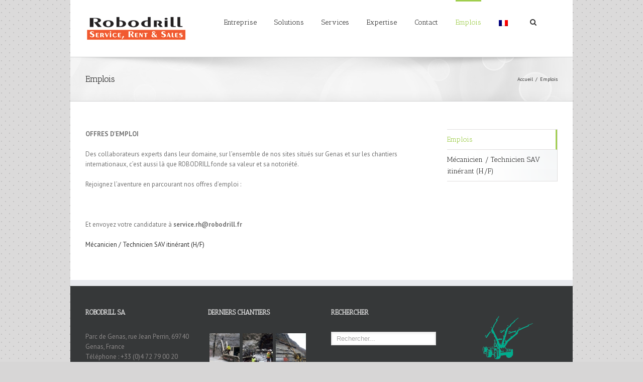

--- FILE ---
content_type: text/css
request_url: https://robodrill-sa.com/wp/wp-content/themes/Avada/style.css?ver=6.9
body_size: 44200
content:
/*
Theme Name: Avada
Description: A business, portfolio and blog theme.
Author: ThemeFusion
Theme URI: http://theme-fusion.com/avada/
Author URI: http://themeforest.net/user/ThemeFusion
Version: 3.4.3
License: GNU General Public License
License URI: license.txt
*/

html{
overflow-y:scroll;
}
input[type=submit],
input[type=text],
input[type=password],
input[type=file],
textarea{
	-webkit-appearance:none;
	-webkit-border-radius:0;
}
input[type="image"]{
	padding:0;
	border:none;
}
body {
	margin:0;
	color:#2E8B57;
	min-width:320px;
	-webkit-text-size-adjust:100%;
	font:13px/20px Arial, Helvetica, sans-serif;
}

html {
	overflow-x: hidden;
}

#wrapper {
	overflow: visible;
}

.body_blank {
	display:table;
	height:100%;
	width:100%!important;
	position:absolute;
	margin:0;
	left:0;
	top:0;
	overflow-x: hidden;
}
body.body_blank.admin-bar {
	top: 31px;
}
body.body_blank.admin-bar #wrapper #slidingbar-area {
	top: 0;
}

.wrapper_blank {
	display: table-cell; 
	float: none; 
	vertical-align: middle;
	width: 100%;
}

.wrapper_blank .page-title-container {
    margin-bottom: 25px;
}

.wrapper_blank #main{
	background: transparent !important;
	padding: 0;
}

img{
	border-style:none;
	vertical-align:top;
	max-width:100%;
	height:auto;
}
object{
	max-width:100%;
}
a{
	text-decoration:none;
	color:#2E8B57;
}
a:hover {
	color:#2E8B57;
	text-decoration:none;
}
input,
textarea,
select {
	font:100% Arial, Helvetica, sans-serif;
	vertical-align:middle;
	color:#2E8B57;
}
form, fieldset {
	margin:0;
	padding:0;
	border-style:none;
}
.clearfix:after,#content:after {
  content: "";
  display: table;
  clear: both;
}
.clear{clear:both;}
.wp-caption{max-width:100% !important;}
#header{padding:0 10px 0;}
.avada-row{
	margin:0 auto;
	max-width:940px;
}
.avada-row:after{
	content:"";
	display:block;
	clear:both;
}
#header-sticky .logo, #header .logo{
	float:left;
	overflow:hidden;
	margin:31px 0;
}
#header-sticky .logo a, #header .logo a{
	height:100%;
	display:block;
}
#header-sticky .retina_logo,#header .retina_logo{display:none;}

#header-sticky .login-box,#header .login-box,#small-nav .login-box{
	left:auto;
	right:0;
}
#header-sticky .login-box .forgetmenot,#header .login-box .forgetmenot,#small-nav .login-box .forgetmenot{line-height:32px !important;}
#header-sticky .login-box .forgetmenot input,#header .login-box .forgetmenot input,#small-nav .login-box .forgetmenot input{margin:0;}
#header-sticky .login-box p,#header .login-box p,#small-nav .login-box p{font-size:11px !important;}
#header-sticky .login-box p .input-text,#header .login-box p .input-text,#small-nav .login-box p .input-text{margin-bottom:10px;}

.nav-holder .fusion-navbar-nav > li > ul, .nav-holder .fusion-navbar-nav > li > div, .nav-holder .fusion-navbar-nav .fusion-dropdown-menu ul,
.top-menu li > div, .top-menu li > .sub-menu {
-webkit-transition: opacity .2s ease-in;
  -moz-transition: opacity .2s ease-in;
  -o-transition: opacity .2s ease-in;
  transition: opacity .2s ease-in; 
  z-index:-1;
  visibility:hidden;
  opacity:0;
}

#wrapper .nav-holder li li > a,
.top-menu li > a {
	-webkit-transition: color 0.2s ease-in-out, background-color 0.2s ease-in-out, border-color 0.2s ease-in-out, height 0s, line-height 0s;
	-moz-transition: color 0.2s ease-in-out, background-color 0.2s ease-in-out, border-color 0.2s ease-in-out, height 0s, line-height 0s;
	-o-transition: color 0.2s ease-in-out, background-color 0.2s ease-in-out, border-color 0.2s ease-in-out, height 0s, line-height 0s;
	transition: color 0.2s ease-in-out, background-color 0.2s ease-in-out, border-color 0.2s ease-in-out, height 0s, line-height 0s;
}

#main-nav-search-form, #sticky-nav-search-form{
	z-index:99998;
	visibility:visible;
	opacity:1;
}

#wrapper .nav-holder li:hover .fusion-megamenu-wrapper .fusion-megamenu-widgets-container{display:block;}
 
.nav-holder .fusion-navbar-nav li:hover > .sub-menu, .nav-holder .fusion-navbar-nav li:hover > div,
.top-menu li:hover > .sub-menu, .top-menu li:hover > div, .top-menu .cart:hover .cart-contents{
	z-index:100000;
	visibility:visible;
	opacity:1;
}

nav#nav, nav#sticky-nav{
	float:right;
	font:14px/16px 'MuseoSlab500Regular', arial, helvetica, sans-serif;
	z-index: 99999;
}
#nav ul, #sticky-nav ul{
	list-style:none;
	margin:0;
	padding:0;
}
#nav ul li, #sticky-nav ul li{
	float:left;
	padding: 0 35px 0 0;
	margin: 0;
}
ul#navigation > li:last-child{padding-right:0;}
#nav ul a,#sticky-nav ul a,.navigation li.current-menu-ancestor a{
	display:block;
	height:83px;
	line-height:83px;
	border-top:3px solid transparent;
}
#nav ul .current_page_item a, #nav ul .current-menu-item  a, #nav ul > .current-menu-parent a,
#sticky-nav ul .current_page_item a, #sticky-nav ul .current-menu-item  a, #sticky-nav ul > .current-menu-parent a{
	color:#2E8B57;
	text-decoration:none;
	border-color:#2E8B57;
}
#nav ul li, #sticky-nav ul li{
	position:relative;
}
#nav ul ul, #sticky-nav ul ul{
	position:absolute;top:86px;left:0px;
	width:170px;
	background:#edebeb;
	z-index:100000;
	border-top:3px solid #a0ce4e;
	z-index: 99999;
	-moz-box-shadow: 1px 1px 30px rgba(0, 0, 0, 0.06);
	-webkit-box-shadow: 1px 1px 30px rgba(0, 0, 0, 0.06);
	box-shadow: 1px 1px 30px rgba(0, 0, 0, 0.06);
	/*-moz-box-shadow: -1px 1px 10px rgba(0,0,0,.22);
	-webkit-box-shadow: -1px 1px 10px rgba(0,0,0,.22);
	box-shadow: -1px 1px 10px rgba(0,0,0,.22);*/
}
#nav ul li ul li, #sticky-nav ul li ul li{
	float:none;
	margin:0;
	padding: 0;
}
#wrapper #nav ul li ul li a, #wrapper #sticky-nav ul li ul li a{
	border:0;
	border-bottom:1px solid #dcdadb;
	height:auto;
	text-indent:0px;
	font:13px/30px 'PT Sans', Arial, Helvetica, sans-serif;
	color:#333333 !important;
	padding:7px 20px;
	line-height:19px;
}
#wrapper #nav ul li ul li a:hover,#wrapper #nav ul li ul li.current-menu-item > a,
#wrapper #sticky-nav ul li ul li a:hover,#wrapper #sticky-nav ul li ul li.current-menu-item > a{
	background-color:rgba(255,255,255,0.5);
}
#nav ul ul ul, #sticky-nav ul ul ul{
	top:-3px;
	left:170px!important;
}
#nav .fusion-megamenu-wrapper ul,#sticky-nav .fusion-megamenu-wrapper ul{left:auto!important;}
#nav .dd-container,#sticky-nav .dd-container,.top-menu .dd-container{
	max-width:100%;
	display:none;
}

.main-nav-search {
	width:25px;
}
a.search-link {
    font-size: 14px;
    font-family: FontAwesome !important;
    cursor: pointer;
}
a.search-link:after {
 	border: 1px solid;
    border-radius: 50% 50% 50% 50%;
    padding: 5px;
    content: "\f002";
}
.main-nav-search a:hover {
	border-top: 3px solid transparent !important;
}
#header-sticky.sticky-header .main-nav-search a:hover {
	border-top: none !important;
	padding-top:3px !important;
}
.main-nav-search-form {
    display: none;
    left: auto;
    position: absolute;
    right: 0;
    top: auto;
    z-index: 99999;
    width: 200px;
    padding: 25px;
    background-color: #ffffff;
    border: 1px solid #2E8B57;
    text-align:right;
    font-size: 0;
}
#header-sticky.sticky-header .main-nav-search-form {
	top: 65px;
}
.main-nav-search-form input#s{
	display: inline-block  !important;
	color: #2E8B57;
	background-color: #ffffff;
    border: 1px solid #2E8B57;
    box-shadow: 0 1px 5px rgba(0, 0, 0, 0.1) inset;
    -moz-box-shadow: 0 1px 5px rgba(0, 0, 0, 0.1) inset;
    -webkit-box-shadow: 0 1px 5px rgba(0, 0, 0, 0.1) inset;
    color: #747474;
    font-size: 13px;
    height: 16px;
    margin: 0;
    padding: 8px 5px !important;
    width:150px;
}

.header-wrapper .header-v4 .main-nav-search-form input#s,.header-wrapper .header-v5 .main-nav-search-form input#s {
	width:150px;
}
.main-nav-search-form input[type="submit"], .search-page-search-form input[type="submit"] {
    background: #000000 !important;
    border: none !important;
    color: #FFFFFF !important;
    font-size: 14px;
    height: 34px;
    line-height: 34px;
    margin: 0;
    padding: 0 !important;
    width: 34px;
    text-indent: 0 !important;
    display: inline-block !important;
    cursor: pointer;
    font-family: FontAwesome !important;
}
.main-nav-search-form input[type="submit"]:hover,.search-page-search-form input[type="submit"]:hover {
    background: #A0CE4E;
}

.search-page-search-form { 
	padding-bottom: 60px;
	border-bottom: 1px solid #E6E5E6;
	margin-bottom: 60px;
}
.search-page-search-form .seach-form { text-align: right; margin-left:-3px; font-size: 0;}
.search-page-search-form input#s { 
	color: #AAA9A9;
	background-color: #ffffff;
    border: 1px solid #D2D2D2;
    box-shadow: 0 1px 5px rgba(0, 0, 0, 0.1) inset;
    -moz-box-shadow: 0 1px 5px rgba(0, 0, 0, 0.1) inset;
    -webkit-box-shadow: 0 1px 5px rgba(0, 0, 0, 0.1) inset;
    color: #747474;
    font-size: 13px;
    height: 16px;
    margin: 0;
    padding: 8px 2% !important;
    width: -moz-calc(96% - 39px);
    width: -webkit-calc(96% - 39px);
    width: -ms-calc(96% - 39px);
    width: -o-calc(96% - 39px);
    width: calc(96% - 39px);
    display: inline-block !important;
}


#fallback-slide{display:none;}
#fallback-slide img{width:100%;}

body #header-sticky.sticky-header{background:transparent !important;margin:0;position:fixed;top:0;left:0;z-index:99998;display:none;padding:0;width:100%;height: 105px;}
body.admin-bar #header-sticky.sticky-header{top:32px;}
body #header-sticky.sticky-header.sticky{display:block;}
body #header-sticky.sticky-header .logo{margin-top:0;margin-bottom:0;max-height:65px;width:auto; float: left;}
body #header-sticky.sticky-header #sticky-nav ul ul{top:65px !important;}
body #header-sticky.sticky-header #sticky-nav ul ul ul{top:-3px !important;}
body #header-sticky.sticky-header .sticky-shadow {
	height:102px;
	background:rgba(255,255,255,0.97) !important;
	-webkit-box-shadow: 0 1px 3px rgba(0, 0, 0, 0.12);
	-moz-box-shadow: 0 1px 3px rgba(0, 0, 0, 0.12);
	box-shadow: 0 1px 3px rgba(0, 0, 0, 0.12);
	padding: 0 10px;
}
.sticky-header #sticky-nav ul li ul li a, .sticky-header #sticky-nav ul li ul li a:hover { padding: 7px 20px; }

body #header-sticky.sticky-header .sticky-shadow .mobile-nav-holder { padding-top: 17px; }

body #header-sticky.sticky-header .sticky-shadow .nav-holder .dd-container { padding-top: 17px; }
body #header-sticky.sticky-header .sticky-shadow .nav-holder .dd-options li a { padding: 10px; }

/*
body #header-sticky.sticky-header .navigation > li > a, .navigation li.current-menu-ancestor a,
body #header-sticky.sticky-header #sticky-nav ul.menu .cart a{
	height: 83px;
	line-height: 83px;
}
*/
.gallery-box{
	background:#3d3c3c;
	padding:0 10px;
}
.gallery{
	margin:0 auto;
	max-width:1400px;
}
.gallery-box img{width:100%;}
#main{
	padding:55px 10px 45px;
	background:#fff;
	clear:both;
}
.reading-box-container{
	margin:0 0 84px;
}
.reading-box{
	padding:28px 28px 27px 31px;
	border-left:3px solid #a0ce4e;
	background:#f2efef;
}
#main .reading-box h2{
	margin:0 0 7px;
	font:18px/20px 'MuseoSlab500Regular', arial, helvetica, sans-serif;
}
.reading-box p{margin:0 !important;}
.continue{
	float:right;
}
.columns{
	overflow:hidden;
	margin:0 0 60px;
}
.columns .col{
	float:left;
	width:22%;
	margin:0 4% 20px 0;
}
.columns-4 .col:nth-child(4n) {
	margin-right: 0;
}
.columns-3 .col{
	width:30.6666%
}
.columns-2 .col{
	width:48%
}
.columns-1 .col{
	width:100%
}

.columns-3 .col:nth-child(3n+1){
	clear:both;
}
.columns-3 .col:nth-child(3n){
	margin-right:0;
}
.columns-2 .col:nth-child(1n){
	margin-right:0;
	float:left;
	clear:left;
}
.columns-2 .col:nth-child(2n){
	margin-right:0 !important;
	float:right;
	clear:right;
}
.columns-4 .col{
	width:22%;
	margin:0 4% 0 0;	
}
.columns-4 .col:nth-child(4n+1){
	clear:both;
}
.columns-4 .col:nth-child(4n){
	margin-right:0 !important;
}
.columns-5 .col:nth-child(5n+1){
	clear:both;
}
.columns-5 .col:nth-child(5n){
	margin-right:0 !important;
}
.columns .col.last{margin-right:0;}
.col .heading{
	overflow:hidden;
	margin:0 0 15px; 
}
.col .heading img{
	float:left;
	margin:0 10px 0 0;
}
.col p{margin:0 0 23px;} 
.col .flexslider{margin:0;}
#main h2{
	color:#333;
	margin:0 0 20px;
	font:18px/20px 'MuseoSlab500Regular', arial, helvetica, sans-serif;
}
#main .columns h2{margin:0; line-height:35px !important;}
.more{
	overflow:hidden;
	display:block;
	font:13px/15px 'PTSansRegular', arial, helvetica, sans-serif;
}
.more a{
	float:right;
	padding:0 0 0 0;
}
.more a:after,.read-more:after{
	font-family: FontAwesome;
	content:'\f054';
	font-size:8px;
	padding-left:5px;
}
.more a.active{
	color:#a0ce4e;
	text-decoration:none;
}
.more a.active:after{
	font-family: FontAwesome;
	content:'\f054';
	color:#a0ce4e;
	font-size:8px;
	padding-left:5px;
}
.content-boxes .more{margin-top:18px;}
.container{overflow:hidden;}
.avada-container .columns{
	margin:0 0 50px;
}
#main .container h2{margin:0;}
.container .columns .col{
	width:31.42857%;
	padding:0 2.85714% 0 0;
}
.container .col img{width:100%;}
.container .columns .col.last{margin-right:0;}
.container .holder{overflow:hidden;}
.avada-container h3{
	margin:18px 0 5px;
	font:13px/15px 'PTSansBold', arial, helvetica, sans-serif;
}
.container h3 a.active{
	text-decoration:none;
	color:#a0ce4e;
}
.avada-container h4{
	margin-top:15px;
	margin-bottom:5px;
}
.slider{overflow:hidden;}
.review{
	width:100%;
}
.title{
	margin:0 0 31px;
	overflow:hidden;
	display:table;
}
.title h1,.title h2,.title h3,.title h4,.title h5,.title h6{display:table-cell;white-space:pre;}
.title h1,#main .post-content .title h1{
	float:left;
	padding:0 8px 0 0 !important;
	margin:0 !important;
}
.title h2,#main .post-content .title h2{
	float:left;
	padding:0 8px 0 0 !important;
	margin:0 !important;
	font-size:18px !important;
}
.title h3,#main .post-content .title h3{
	float:left;
	padding:0 8px 0 0 !important;
	margin:0 !important;
}
.title h4,#main .post-content .title h4{
	float:left;
	padding:0 8px 0 0 !important;
	margin:0 !important;
}
.title h5,#main .post-content .title h5{
	float:left;
	padding:0 8px 0 0 !important;
	margin:0 !important;
}
.title h6,#main .post-content .title h6{
	float:left;
	padding:0 8px 0 0 !important;
	margin:0 !important;
}
.title .title-sep-container{
	display:table-cell;
	vertical-align:middle;
	width:100%;
	position:relative;
	height:6px;
}
.title-sep{
	display:block;
	border-top:1px solid #e7e6e6;
	border-bottom:1px solid #e7e6e6;
	width:100%;
	position:relative;
	height:6px;
}
.border-below-title{display:block;}
.border-below-title h1,.border-below-title h2,.border-below-title h3,.border-below-title h4,.border-below-title h5,.border-below-title h6{white-space:normal;}
#main .post-content .border-below-title h1,#main .post-content .border-below-title h2,#main .post-content .border-below-title h3,#main .post-content .border-below-title h4,#main .post-content .border-below-title h5,#main .post-content .border-below-title h6{float:none;padding-right:0 !important;}
.border-below-title .title-sep-container{display:none;height:8px;}

.meta{
	list-style:none;
	margin:0 0 13px;
	padding:0;
	overflow:hidden;
	font-size:12px;
	line-height:14px;
	color:#333;
}
.meta li{
	float:left;
	padding:0 8px 0 9px;
	border-left:1px solid #333333;
}
.meta li:first-child{
	padding-left:0;
	border-left:0;
}
.layout-thumbnails-on-side.layout-columns-3 .meta li:first-child,.layout-thumbnails-on-side.layout-columns-4 .meta li:first-child,
.layout-date-on-side.layout-columns-3 .meta li:first-child,.layout-date-on-side.layout-columns-4 .meta li:first-child{
	margin-bottom:5px;
}
.meta .date{font:12px/14px 'PTSansItalic', arial, helvetica, sans-serif;}
.review blockquote{
	background:none !important;
	border-left:none !important;
	padding:0 !important;
	margin:0 !important;
}
.review blockquote q{
	display:block;
	padding:25px 14px 24px 24px;
	background:#f6f3f3;
	font:13px/20px 'PTSansItalic', arial, helvetica, sans-serif;
}
.review blockquote q::before,.review blockquote q::after,
.review blockquote q:before,.review blockquote q:after{
	content:'';
}
.review blockquote q p:first-child::before{
	content:open-quote;
}
.review blockquote q p:last-child::after{
	content:close-quote;
}
.review blockquote div{
	display:block;
	padding:12px 0 0 2px;
	color:#333;
	font-style:normal !important;
	position:relative;
}
.review blockquote div:after{
	border: solid transparent;
	content: " ";
	height: 0;
	width: 0;
	position: absolute;
	pointer-events: none;
}

.review blockquote div:after{
	border-color: rgba(72, 71, 71, 0);
	border-top-color: #f6f3f3;
	border-width: 10px;
	bottom:auto;
	top:0px;
	left:30px;
}
.review blockquote div strong{
	padding:0;
	font:13px/15px 'PTSansBold', arial, helvetica, sans-serif;
	font-style:normal !important;
}
.review blockquote div span{
	font-style:normal !important;
}
.review blockquote div{
	float:left;
	line-height:15px;
}
.review blockquote div .company-name{
	padding-left:53px;
	display:block;
	min-height:29px;
	padding-top:6px;
	font-style:normal !important;
}
.review.no-avatar blockquote div .company-name{
	padding-left: 0;
}
.review.male blockquote div .company-name{
	background:url(images/ico-user.png) no-repeat;
}
.review.female blockquote div .company-name{
	background:url(images/ico-user-girl.png) no-repeat;
}
.footer-widget-col{margin-bottom:20px;}
.footer-widget-col:last-child{margin-bottom:0;}
.footer-area{
	border-top:12px solid #e9eaee;
	background:#363839;
	padding:43px 10px 40px;
	color:#8c8989;
	position: relative;
}
.footer-area .logo{
	float:none;
	display:block;
	margin:0 0 22px;
	background:url(images/logo-footer.gif) no-repeat;
}
.footer-area  h3{
	margin:0 0 28px;
	color:#ddd;
	text-transform:uppercase;
	font:13px/20px 'PTSansBold', arial, helvetica, sans-serif;
}
.footer-area .columns{margin:0;}
.footer-area .text-block{
	text-shadow:1px 2px 1px #000;
}
.footer-area .holder-block img{width:100%;}
.footer-area ul{
	list-style:none;
	margin:0;
	padding:0;
	font-size:12px;
	line-height:15px;
}
.footer-area ul li a{
	padding:12px 0;
	border-bottom: 1px solid #282a2b;
	display:block;
}
.footer-area .footer-widget-col ul:first-child > li:first-child > a,.footer-area .footer-widget-col > ul > li:first-child > a{background-image:none;padding-top:0px;}
.footer-area a{
	text-shadow:1px 2px 1px #000;
	color:#bfbfbf;
}
.footer-area ul li a:hover{
	color:#a0ce4e;
}
.footer-area ul#recentcomments li.recentcomments:first-child{
	padding-top:0px !important;
	background:none !important;
}
.footer-area li.recentcomments {
	padding:12px 0;
	border-bottom: 1px solid #282a2b;
	display:block;
}
.footer-area li.recentcomments a{
	border: none !important;
}
#footer{
	padding:18px 10px 12px;
	background:#282a2b;
	border-top:1px solid #4b4c4d;
}
.copyright{
	list-style:none;
	margin:0;
	padding:0;
	float:left;
	color:#8c8989;
	font-size:12px;
	text-shadow:1px 2px 1px #000;
}
.copyright li{
	float:left;
	padding:0 9px 0 10px;
	background:url(images/divider-02.gif) no-repeat 0 50%;
}
.copyright li:first-child{
	padding-left:0;
	background:none;
}
.copyright a{color:#bfbfbf;}
#footer .social-networks{width:40%;}

.social-networks{
	list-style:none;
	margin:0;
	padding:0;
	float:right;
}
.social-networks li{
	float:right;
	margin:0 0 0 20px;
	position:relative;
	height:26px;
}
.social-networks a{
	text-indent:-9999px;
	overflow:hidden;
	float:left;
	background-repeat:no-repeat;
	background-position:top left !important;
}
.social-networks li.custom a{
	background:none;
	text-indent:0;
}

.social_links_shortcode .social-networks{float:none !important;}
#sidebar .social-networks{float:none !important;}
#sidebar .social-networks li,.social_links_shortcode li{float:left !important; margin-left:0 !important; margin-right:0px !important; width:35px !important;}
#sidebar .social-networks a{border-bottom:0 !important; padding:0 !important;}
#sidebar .social-networks li{margin-bottom:10px !important;}

.social-networks .facebook a{background-image:url(images/facebook.png) !important; width:9px; height:17px;}
.social-networks .twitter a{background-image:url(images/twitter.png) !important; width:13px; height:16px;}
.social-networks .linkedin a{background-image:url(images/linkedin.png) !important; width:14px; height:13px;}
.social-networks .rss a{background-image:url(images/rss.png) !important; width:13px; height:13px;}
.social-networks .dribbble a{background-image:url(images/dribbble.png) !important; width:16px; height:16px;}
.social-networks .youtube a{background-image:url(images/youtube.png) !important; width:23px; height:25px;}
.social-networks .tf-pinterest a{background-image:url(images/pinterest.png) !important; width:16px !important; height:20px !important;}
.social-networks .vimeo a{background-image:url(images/vimeo.png) !important; width:18px; height:16px;}
.social-networks .flickr a{background-image:url(images/flickr.png) !important; width:25px; height:17px;}
.social-networks .tumblr a{background-image:url(images/tumblr.png) !important; width:15px; height:16px;}
.social-networks .google a{background-image:url(images/google.png) !important; width:21px; height:18px;}
.social-networks .digg a{background-image:url(images/digg.png) !important; width:21px; height:19px;}
.social-networks .blogger a{background-image:url(images/blogger.png) !important; width:16px; height:15px;}
.social-networks .skype a{background-image:url(images/skype.png) !important; width:19px; height: 19px;}
.social-networks .myspace a{background-image:url(images/myspace.png) !important; width:18px; height:18px;}
.social-networks .deviantart a{background-image:url(images/deviantart.png) !important; width:23px; height:18px;}
.social-networks .yahoo a{background-image:url(images/yahoo.png) !important; width:22px; height:14px;}
.social-networks .reddit a{background-image:url(images/reddit.png) !important; width:19px; height:15px;}
.social-networks .forrst a{background-image:url(images/forrst.png) !important; width:15px; height:19px;}
.social-networks .email a{background-image:url(images/mail.png) !important; width:20px; height:14px; margin-top:2px;}

.social-networks-light .facebook a{background-image:url(images/white/facebook.png) !important;}
.social-networks-light .twitter a{background-image:url(images/white/twitter.png) !important;}
.social-networks-light .linkedin a{background-image:url(images/white/linkedin.png) !important;}
.social-networks-light .rss a{background-image:url(images/white/rss.png) !important;}
.social-networks-light .dribbble a{background-image:url(images/white/dribbble.png) !important;}
.social-networks-light .youtube a{background-image:url(images/white/youtube.png) !important;}
.social-networks-light .tf-pinterest a{background-image:url(images/white/pinterest.png) !important;}
.social-networks-light .vimeo a{background-image:url(images/white/vimeo.png) !important;}
.social-networks-light .flickr a{background-image:url(images/white/flickr.png) !important;}
.social-networks-light .tumblr a{background-image:url(images/white/tumblr.png) !important;}
.social-networks-light .google a{background-image:url(images/white/google.png) !important;}
.social-networks-light .digg a{background-image:url(images/white/digg.png) !important;}
.social-networks-light .blogger a{background-image:url(images/white/blogger.png) !important;}
.social-networks-light .skype a{background-image:url(images/white/skype.png) !important;}
.social-networks-light .myspace a{background-image:url(images/white/myspace.png) !important;}
.social-networks-light .deviantart a{background-image:url(images/white/deviantart.png) !important;}
.social-networks-light .yahoo a{background-image:url(images/white/yahoo.png) !important;}
.social-networks-light .reddit a{background-image:url(images/white/reddit.png) !important;}
.social-networks-light .forrst a{background-image:url(images/white/forrst.png) !important;}
.social-networks-light .email a{background-image:url(images/white/mail.png) !important;}

.popup{
	display:none;
	position:absolute;
	padding:0 0 6px;
	color:#d1d1d2;
	font-size:11px;
	line-height:15px;
	bottom:110%;
	left:-17px;
	background:url(images/bg-popup.png) no-repeat 0 100%;
}
.popup p{margin:0 !important;}
.popup .holder{
	padding:4px 11px;
	background:#46494a;
}
.popup span{display:inline-block;}
.mobile-button{
	display:none !important;
	margin:20px 0 0;
}
.page-title-container{
	height:87px;
	background-position:center center;
	background-repeat:no-repeat;
	background-color:#f6f6f6;
	border-top:1px solid #d2d3d4;
	border-bottom:1px solid #d2d3d4;
	width:100%;
}
.page-title{
	height:100%;
	padding: 0 10px;
	overflow:hidden;
	max-width: 940px;
	margin: 0 auto;
}
.page-title-wrapper{
	display: table;
	height: 100%;
	width: 100%;

}
.page-title-captions {
    display: table-cell;
    vertical-align: middle;
	width:45%;
}
.page-title h1{
	font-weight:normal;
	font:18px 'MuseoSlab500Regular', arial, helvetica, sans-serif;
	line-height:26px;
	color:#343333;
	margin:0;
	padding:0;
}
.page-title h3{
	font-weight:normal;
	font:14px 'MuseoSlab500Regular', arial, helvetica, sans-serif;
	line-height:26px;
	color:#343333;
	margin:0;
	padding:0;
}
.page-title ul {
    display: table-cell;
    vertical-align: middle;
	list-style:none;
	margin:0;
	padding:0;
	width:45%;
	text-align:right;
}
.page-title ul li{
	margin:0;
	padding:0;
	display:inline;
	color:#333333;
	font-size:10px;
	margin-left:5px;
}
.page-title ul li a{
	color:#333333;
	padding-right:5px;
}
.page-title ul li:after{
	content:'/';
}
.page-title ul li:last-child:after{
	content:'';
}
.page-title-container .search{
    display: table-cell;
    vertical-align: middle;
}
.page-title-container .search input{
	float:right;
}
#content{
	width:71.1702128%;
	float:left;
}
#content.full-width{
	width:100% !important;
}
#posts-container {
    position: relative !important;
}
.image{
	position:relative;
	overflow:hidden;
	z-index:1;
}
/*.image > img{
   -webkit-transition: all 0.3s ease-in-out;
   -moz-transition: all 0.3s ease-in-out;
   -o-transition: all 0.3s ease-in-out;
   -ms-transition: all 0.3s ease-in-out;
   transition: all 0.3s ease-in-out;
}
.image:hover > img{
   -webkit-transform: translateX(300px);
   -moz-transform: translateX(300px);
   -o-transform: translateX(300px);
   -ms-transform: translateX(300px);
   transform: translateX(300px);
}*/
.image .image-extras{
	width:101%;
	height:100%;
	background-image: linear-gradient(top, #D1E990 0%, #AAD75B 100%);
	background-image: -o-linear-gradient(top, #D1E990 0%, #AAD75B 100%);
	background-image: -moz-linear-gradient(top, #D1E990 0%, #AAD75B 100%);
	background-image: -webkit-linear-gradient(top, #D1E990 0%, #AAD75B 100%);
	background-image: -ms-linear-gradient(top, #D1E990 0%, #AAD75B 100%);

	background-image: -webkit-gradient(
		linear,
		left top,
		left bottom,
		color-stop(0, #D1E990),
		color-stop(1, #AAD75B)
	);

	position:absolute; top:0; left:0;

	text-align:center;

   -webkit-transform: translateX(-100%);
   -moz-transform: translateX(-100%);
   -o-transform: translateX(-100%);
   -ms-transform: translateX(-100%);
   transform: translateX(-100%);

   -ms-filter: "progid: DXImageTransform.Microsoft.Alpha(Opacity=0)";
   filter: alpha(opacity=0);
   opacity: 0;

   -webkit-transition: all 0.3s ease-in-out;
   -moz-transition: all 0.3s ease-in-out;
   -o-transition: all 0.3s ease-in-out;
   -ms-transition: all 0.3s ease-in-out;
   transition: all 0.3s ease-in-out;

   -webkit-transform-style: preserve-3d;
   -webkit-backface-visibility: hidden;
}
.image:hover .image-extras{
   -webkit-transform: translateX(0%);
   -moz-transform: translateX(0%);
   -o-transform: translateX(0%);
   -ms-transform: translateX(0%);
   transform: translateX(0%);

   -ms-filter: "progid: DXImageTransform.Microsoft.Alpha(Opacity=100)";
   filter: alpha(opacity=100);
   opacity: 1;

   -webkit-transform-style: preserve-3d;
   -webkit-backface-visibility: hidden;
}
.no-csstransforms .image .image-extras{
	display:none;
}
.no-csstransforms .image:hover .image-extras{
	display:block;
}
.image .image-extras:before{
	content: '';
	display: inline-block;
	height: 100%; 
	vertical-align: middle;
}
.image a{
	display:block;
}
.image .image-extras .image-extras-content{
	display: inline-block;
	vertical-align: middle;
	width:90%;
	height:auto;
}
.image .image-extras .image-extras-content h3,.image .image-extras .image-extras-content h2,.image .image-extras .image-extras-content a{
	font:13px 'MuseoSlab500Regular', arial, helvetica, sans-serif !important;
	color:#333333 !important;
	text-shadow: 1px 1px 1px rgba(255, 255, 255, 0.5);
	margin:0 !important;
	margin-top:10px !important;
}
.image .image-extras .image-extras-content h4,.image .image-extras .image-extras-content .cats,.image .image-extras .image-extras-content .cats a,.image .image-extras .image-extras-content .price{
	font:11px 'PTSansRegular', arial, helvetica, sans-serif !important;
	color:#333333 !important;
	text-shadow: 1px 1px 1px rgba(255, 255, 255, 0.5);
	margin:0;
	margin-top:5px !important;
}
.image .image-extras .image-extras-content h4 a{
	display:inline;
	color:#333333 !important;
	font:11px 'PTSansRegular', arial, helvetica, sans-serif !important;
}
.image .image-extras .image-extras-content h4 a:hover{
	color:#444 !important;
}
.image .image-extras .image-extras-content img{
	width:auto !important;
	display:inline !important;
}
.image .image-extras .image-extras-content .icon{
	display:inline;
}
.image .image-extras .image-extras-content .icon,
.image .image-extras .image-extras-content .icon img{width:35px; height:36px; display:inline-block; vertical-align:top; text-indent:-10000px;}
.image-extras .link-icon{background:url(images/link-ico.png);}
.image-extras .gallery-icon{background:url(images/finder-ico.png);}
.image-extras .cats{display:block;}
.image-extras .cats a{display:inline;line-height:normal !important;}

body .post-content .image-extras .link-icon{margin-right:3px !important;}
.post-content .image-extras h3,.post-content .image-extras h4{line-height:normal !important;}
.post-content .image-extras h4{font-size:11px !important;margin-top:3px !important;}

.post{
	margin-bottom:65px;
}
.post .image{
	margin-bottom:40px;
}
#main .post h2{
	font:18px 'MuseoSlab500Regular', arial, helvetica, sans-serif;
	color:#333333;
	margin:0 0 25px 0;
	padding:0;
}
#main .post h2 a{
	color:#333333;
}
.post .post-content{
	color:#747474;
}
.post .meta-info{
	border-top:1px solid #e7e6e6;
	border-bottom:1px solid #e7e6e6;
	margin-top:36px;
	padding: 5px 0;
	font-size:12px;
	clear:both;
	overflow:hidden;
}

.post .single-line-meta{
	font-size:12px;
}

.post .meta-tags{
	font-size:12px;
}
.post .meta-tags.top{
	margin-bottom:20px;
}
.post .meta-tags.bottom{
	margin-top:20px;
}
.single-line-meta.with-tags{
	margin-bottom:0;
}

.single-post .post .meta-info, .avada_faq .meta-info{
		margin-bottom:55px;
}
.post .meta-info .sep{
	padding:0px 5px;
}
.post .meta-info .alignleft{
	width:85%;
}
.search input,#searchform input{
	border:1px solid #e7e6e6;
	padding:5px 0px;
	font-size:13px;
	color:#333333;
	text-indent:10px;
	display:block;
}

#sidebar{
	width:23.4042553%;
	float:right;
}
#sidebar .widget{
	margin-bottom:45px;
	position:relative;
}
#sidebar .widget.flickr{
	overflow:hidden;
}
#sidebar .widget h3{
	margin:0;
	padding:0;
	font:13px 'MuseoSlab500Regular', arial, helvetica, sans-serif;
	margin-bottom:18px;
	color:#333333;
}
#sidebar .widget ul{
	list-style:none;
	margin:0;
	padding:0;
}
#sidebar .widget li{
	margin:0;
	padding:0;
}
#sidebar .widget li a, #sidebar .widget .recentcomments, #sidebar .widget_categories li{
	display:block;
	border-bottom:1px solid #e7e6e6;
	color:#838383;
	padding:10px;padding-left:0;
}
#sidebar .widget .recentcomments a{
	background:none !important;
	border:none !important;
}
#sidebar .contact_info .address{
	margin:0;
	margin-bottom:15px;
}
#sidebar .contact_info p, .footer-area .contact_info p, #slidingbar .contact_info p{
	margin:0;
}
#sidebar .social_links .social li,.footer-area .social_links .social li,#slidingbar-area .social_links .social li{
	display:inline-block;
	margin-bottom:20px;
	width:15%;
	position:relative;
}
#sidebar .social_links .social li a,.footer-area .social_links .social li a,#slidingar-area .social_links .social li a{
	background:none;
	display:inline-block;
	border-bottom: none;
	line-height:normal;
	text-indent:-10000px;
	height:18px;
	padding:0 !important;
	background-image:url(images/social_links.png);
}
#sidebar .social_links .social li a.rss,.footer-area .social_links .social li a.rss,#slidingbar-area .social_links .social li a.rss{
	background-position:-168px -1px;
	width:13px;
}
#sidebar .social_links .social li a.facebook,.footer-area .social_links .social li a.facebook,#slidingbar-area .social_links .social li a.facebook{
	background-position:-3px 0px;
	width:9px;
}
#sidebar .social_links .social li a.twitter,.footer-area .social_links .social li a.twitter,#slidingbar-area .social_links .social li a.twitter{
	background-position:-45px 0px;
	width:13px;
}
#sidebar .social_links .social li a.dribble,.footer-area .social_links .social li a.dribble,#slidingbar-area .social_links .social li a.dribble{
	background-position:-88px -39px;
	width:16px;
}
#sidebar .social_links .social li a.google,.footer-area .social_links .social li a.google,#slidingbar-area .social_links .social li a.google{
	background-position:-45px -39px;
	width:21px;
}
#sidebar .social_links .social li a.linkedin,.footer-area .social_links .social li a.linkedin,#slidingbar-area .social_links .social li a.linkedin{
	background-position:-90px -1px;
	width:14px;
}
#sidebar .social_links .social li a.blogger,.footer-area .social_links .social li a.blogger,#slidingbar-area .social_links .social li a.blogger{
	background-position:-204px -1px;
	width:16px;
}
#sidebar .social_links .social li a.tumblr,.footer-area .social_links .social li a.tumblr,#slidingbar-area .social_links .social li a.tumblr{
	background-position:-129px 0px;
	width:15px;
}
#sidebar .social_links .social li a.reddit,.footer-area .social_links .social li a.reddit,#slidingbar-area .social_links .social li a.reddit{
	background-position:0px -39px;
	width:19px;
}
#sidebar .social_links .social li a.yahoo,.footer-area .social_links .social li a.yahoo,#slidingbar-area .social_links .social li a.yahoo{
	background-position:-125px -40px;
	width:22px;
}
#sidebar .social_links .social li a.deviantart,.footer-area .social_links .social li a.deviantart,#slidingbar-area .social_links .social li a.deviantart{
	background-position:-165px -40px;
	width:23px;
}
#sidebar .social_links .social li a.vimeo,.footer-area .social_links .social li a.vimeo,#slidingbar-area .social_links .social li a.vimeo{
	background-position:-202px -38px;
	width:19px;
}
#sidebar .social_links .social li a.custom,.footer-area .social_links .social li a.custom,#slidingbar-area .social_links .social li a.custom{
	background:none !important;
	text-indent:0 !important;
	width:auto !important;
}
.footer-area .social_links .social li,#slidingbar-area .social_links .social li{
	background:none !important;
	padding:0 !important;
}
.footer-area .social_links .social-networks li a,#slidingbar-area .social_links .social-networks li a{
	border: none;
}
#sidebar .flickr-photo a{
	background:none !important;
	float:left;
	border:0 !important;
}
#sidebar .widget_categories li a{
	display:block;
	border:0;
	background:none;
	padding:0;
}
#sidebar #s,.footer-area #s,#slidingbar-area #s{width:100%;-moz-boder-sizing:border-box;boder-sizing:border-box;}

.tab-holder{
	border:1px solid #eaeaea;
}
.tab-holder .tabs{
	height:39px;
	list-style:none;
	margin:0;
	padding:0;
	overflow:hidden;
}
.tab-holder .tabs li{
	margin:0;
	padding:0;
	border-right:1px solid #d9d9d9;
	height:39px;
	float:left;
}
.tab-holder .tabs li a{
	border:0 !important;
	height:39px !important;
	line-height:39px !important;
	font:13px/39px 'MuseoSlab500Regular', arial, helvetica, sans-serif !important;
	text-indent:0 !important;
	color:#333333 !important;
	padding:0 15px !important;
	border-bottom:1px solid #dcdcdc !important;
}
.tab-holder .tabs li:last-child{
	border-right:0 !important;
}
.tab-holder .tabs li:last-child a{
	width:100% !important;
}
.tab-holder .tabs li.active a{
	background:none !important;
	border-top:3px solid #84c650 !important;
	height:36px !important;
	line-height:36px !important;
	border-bottom:0 !important;
}
.tab-holder .tabs li img{
	margin-top:9px;
}
.tab-holder .news-list{
	list-style:none;
	margin:0;
	padding:0;
}
.tab-holder .news-list li{
	border-bottom:1px solid #e2e2e2;
	padding:20px 15px !important;
	overflow:hidden;
}
.tab-holder .news-list li a{
	background:none !important;
	padding:0 !important;
}
.tab-holder .news-list li:last-child{
	border-bottom:0;
}
.tab-holder .news-list .post-holder a, #slidingbar-area .tab-holder .news-list .post-holder a{
	margin:0;
	padding:0;
	overflow:hidden;
	background:none !important;
	border:0 !important;
	text-indent:0 !important;
	height:auto !important;
	line-height:normal !important;
}
.tab-holder .news-list li .image{
	float:left;
	margin-right:13px;
}
.tab-holder .news-list li .post-holder{
}
.tab-holder .news-list li .post-holder a{
	color:#444444;
	font-size:13px !important;
	line-height:17px !important;
}
.tab-holder .news-list li .post-holder p {
	margin:0;
	margin-bottom:5px;
}
.tab-holder .news-list li .post-holder .meta{
	margin:0;
	margin-top:2px;
	font-size:12px !important;
	color:#747474 !important;
}
.tab-holder .news-list li .post-holder .meta em{
	font-style:normal !important;
	font-size:12px !important;
	color:#747474 !important;
}
.tab-holder .news-list li .post-holder .comment-text-side{
	line-height:16px !important;
}
.pyre_tabs .tab-holder .tabs li a{
	padding:0 3px !important;
	text-align:center;
	background: #F1F2F2 !important;
	display: block;
}
.footer-area .pyre_tabs .tab-holder .tabs li, #slidingbar-area .pyre_tabs .tab-holder .tabs li {
	border:none;
}
.footer-area .pyre_tabs .tab-holder .tabs li.active a, #slidingbar-area .pyre_tabs .tab-holder .tabs li.active a,
.footer-area .pyre_tabs .tab-holder .tabs li a:hover, #slidingbar-area .pyre_tabs .tab-holder .tabs li a:hover{
	background: none !important;
}
.footer-area .pyre_tabs .tab-holder .tabs li a, #slidingbar-area .pyre_tabs .tab-holder .tabs li a {
	background: rgba(0,0,0,0.2) !important;
}
.footer-area .pyre_tabs .tab-holder, #slidingbar-area .pyre_tabs .tab-holder {
	border: none !important;
}
.footer-area .pyre_tabs .tab-holder .tabs-wrapper, #slidingbar-area .pyre_tabs .tab-holder .tabs-wrapper {
	border:1px solid #3E3E3E;
	border-top:none;
}
.pyre_tabs .image{
	width:52px;
	height:50px;
}
.pyre_tabs .image a{
	text-indent:0 !important;
	height:auto !important;
	line-height:normal !important;
	width:auto !important;
}
.pyre_tabs .image .image-extras-content img{
	width:20px;
	height:20px;
}
#jtwt li{
	background:none !important;
}
#jtwt .jtwt_tweet{
	margin-bottom:30px;
	color:#838383;
	font-size:13px;
	line-height:20px;
	background:url(images/twitter-icon.png) no-repeat top left !important;
	padding-left:45px !important;
	padding-top:0px !important;
}
#jtwt .jtwt_tweet a{
	background:none !important;
	color:#BFBFBF;
	display:inline !important;
	padding:0 !important;
	border:0 !important;
}
#jtwt .jtwt_tweet a:hover{
	color:#A0CE4E;
}
#jtwt .jtwt_tweet .jtwt_tweet_text{margin-bottom:0 !important;}
.recent-works-items{
	overflow:hidden;
}
.recent-works-items a{
	float:left;
	padding:3px;
}
.footer-area .columns-4 .recent-works-items a,#slidingbar-area .columns-4 .recent-works-items a{
	max-width: 60px;
}
.pagination.infinite-scroll { display: none; }
.pagination,.woocommerce-pagination{
	float:right;
	margin-top:40px;
	font-size:9px;
}
.pagination a.inactive,.woocommerce-pagination .page-numbers{
	border:1px solid #747474;
	display:inline-block;
	height:15px;
	line-height:15px;
	color:#747474;
	padding:0 5px;
	margin-left:5px;
}
.pagination a.inactive:hover,.woocommerce-pagination .page-numbers:hover{
	border:1px solid #a0ce4e;
}
.pagination .current,.woocommerce-pagination .current{
	border:1px solid #a0ce4e;
	display:inline-block;
	height:15px;
	line-height:15px;
	color:#fff;
	padding:0 5px;
	margin-left:5px;
	background:#a0ce4e;
}
.pagination .pagination-prev,.woocommerce-pagination .prev{
	margin-right:8px;
	font-size:12px;
}
.pagination .pagination-next,.woocommerce-pagination .next{
	margin-left:8px;
	font-size:12px;
}
.img-list{
	overflow:hidden;
}
.img-list li{
	padding:5px !important;
	background:none !important;
	float:left;
}
.img-list a{
	background:none !important;
	height:auto !important;
	width:auto !important;
	text-indent:0 !important;
	border:0px !important;
}
.blog-medium-image{
	float:left;
	margin:0 !important;
	margin-right:25px !important;
	width:320px;
}
.share-box{
	display: table;
	background:#f5f5f5;
	height:71px;
	width: 100%;
	margin-bottom:55px;
}
.share-box h4{
	display: table-cell;
	vertical-align:middle;
	color:#343333 !important;
	margin:0;
	padding:0 20px 0 25px;
	font:13px/20px 'MuseoSlab500Regular', arial, helvetica, sans-serif !important;
	margin-top:26px;
	max-width: 37%;
}
.share-box ul{
	float:right;
	list-style:none;
	margin:0;
	padding:0;
	margin-top:28px;
}
.share-box li{
	float:left;
	list-style:none;
	margin:0;
	padding:0;
	margin-right:29px;
	position:relative;
}
.share-box li a{
	float:left;
	height:19px;
}
.share-box li.facebook a{
	width:9px;
	background-position:0 0;
}
.share-box li.twitter a{
	width:13px;
	background-position:-38px 0;
}
.share-box li.linkedin a{
	width:14px;
	background-position:-80px 0;
}
.share-box li.reddit a{
	width:19px;
	background-position:-205px 0;
}
.share-box li.tumblr a{
	width:15px;
	background-position:-122px 0;
}
.share-box li.google a{
	width:21px;
	background-position:-250px 0;
}
.share-box li.email a{
	width:20px;
	background-position:-293px 0;
}
.about-author{
	margin-bottom:55px;
	overflow:hidden;
}
.about-author .title a{
	color:#a0ce4e !important;
}
.about-author div.avatar{
	float:left;
	margin-right:20px;
	margin-bottom:5px;
}
.clientslider-container,
.images-carousel-container {
    height:118px;
    overflow:hidden;
}
.recent-works-carousel {
    height:138px;
    overflow:hidden;
}
.related-posts{
	margin-bottom:55px;
}
.related-posts .image{
	width:180px;
	height:138px;
	margin-bottom:0;
}
.single-related-posts .es-carousel ul{margin-left:7px !important;}
.related-posts .image-extras-content{
}
.es-carousel-wrapper{
	background:none;
	padding:0px 0px;
	position:relative;
	overflow: hidden;
}
.es-carousel{
	overflow:hidden;
}
.related-projects .es-carousel{
	padding-left:44px;
}
.clients-carousel{
	padding:0;
}
.clients-carousel .es-carousel{
	padding-left:13px;
}
.clients-carousel .es-carousel li{
	height:118px;
	text-align:center;
	line-height:118px;
	width:159px;
	margin-right:13px;
}
.clients-carousel .es-carousel li img{
	vertical-align:middle;
	max-height:115px;
	border:1px solid #eeeded;
}
.es-carousel ul{
	list-style:none;
	margin:0;
	padding:0;
}
.es-carousel ul li{
	height:100%;
	float:left;
	display:block;
	margin:0;
	padding:0;
	margin-right:44px;
}
.es-carousel ul li a{
	display:block;
}
.es-carousel ul li a img{
	border:none;
}
.es-nav-prev, .es-nav-next {
	background-color: rgba(0, 0, 0, 0.5);
	background-repeat: no-repeat;
	width: 29px;
	height: 29px;
	position: absolute;
	top: 50%;
	margin-top:-14px;
	color: transparent;
	cursor: pointer;
	opacity:0.8;
	z-index:1000;
}
.no-rgba .es-nav-prev, .no-rgba .es-nav-next{
	background-color:#3e3e3e;
}
.es-nav-prev, .es-nav-next {
	display: block;
}
.es-nav-prev:hover, .es-nav-next:hover{
	opacity:1;
}
.es-nav-prev {
	background-image: url(images/arrow-bullet.png);
	background-position: center center;
    -webkit-transform:rotate(180deg);
    -moz-transform:rotate(180deg); 
    -o-transform:rotate(180deg);
    transform:rotate(180deg);
    filter: progid:DXImageTransform.Microsoft.BasicImage(rotation=2);
    -ms-filter: progid:DXImageTransform.Microsoft.BasicImage(rotation=2);
	left: 0;
}
.no-csstransforms .es-nav-prev{
	background-image: url(images/arrow-bullet-left.png);
	filter: progid:DXImageTransform.Microsoft.BasicImage(rotation=0);
}
.es-nav-next {
	background-image: url(images/arrow-bullet.png);
	background-position: center center;
	right: 0;
}
.commentlist{
	list-style:none;
	margin:0;
	padding:0;
	margin-bottom:65px;
}
.commentlist .children {
    list-style: none outside none;
}
.commentlist li{
	margin:0;
	padding:0;
}
.commentlist .the-comment{
	border-bottom:1px solid #e7e6e6;
	padding-bottom:25px;
	margin-bottom:25px;
}
.commentlist .the-comment .comment-text {
	margin-left: 69px;
}
.commentlist .the-comment .comment-text *:last-child{
	margin-bottom:0;
}
.commentlist div.avatar{
	float:left;
	margin-right:15px;
}
.commentlist .comment-text p{
	margin:0;
}
.commentlist .comment-author strong{
	padding-right:5px;
}
#respond { margin-bottom: 40px; }
#comment-input{
	overflow:hidden;
	margin-bottom:13px;
}
.comment-form input,#comment-input input,.post-password-form .password,#s,.wpcf7-form .wpcf7-text,.wpcf7-form .wpcf7-quiz,.wpcf7-form .wpcf7-number,.wpcf7-form .wpcf7-captchar,.wpcf7-form .wpcf7-date{
	border:1px solid #d2d2d2;
	width:28%;
	font-size:13px;
	color:#747474;
	-webkit-box-shadow: inset 0 1px 5px rgba(0,0,0,0.1);
	-moz-box-shadow: inset 0 1px 5px rgba(0,0,0,0.1);
	box-shadow: inset 0 1px 5px rgba(0,0,0,0.1);
	padding:8px 2%;
	float:left;
	margin-right:1%;
}
.comment-form input,
.post-password-form .password, 
#s {
	float: none;
}

#sidebar #comment-input input,#sidebar #s,#sidebar .wpcf7-form .wpcf7-text,#sidebar .wpcf7-form .wpcf7-quiz,#sidebar .wpcf7-form .wpcf7-number,.wpcf7-form .wpcf7-captchar,.wpcf7-form .wpcf7-date{
    width: 100%;
    margin-right: 0;
}

.wpcf7-form .wpcf7-text,.wpcf7-form .wpcf7-quiz,.wpcf7-form .wpcf7-number,.wpcf7-form textarea, .wpcf7-form .wpcf7-captchar,.wpcf7-form .wpcf7-date{
	width: 100%;
	margin-right:0;
	box-sizing: border-box;
	-webkit-box-sizing: border-box;
	-moz-box-sizing: border-box;
	-o-box-sizing: border-box;
}

.gform_wrapper{margin-bottom:50px !important;}
.gform_wrapper .gfield input[type=text],
.gform_wrapper .gfield input[type=email],
.gform_wrapper .gfield input[type=tel],
.gform_wrapper .gfield input[type=url],
.gform_wrapper input[type="number"], 
.gform_wrapper input[type="password"]{
	border:1px solid #d2d2d2;
	font-size:13px;
	color:#747474;
	-webkit-box-shadow: inset 0 1px 5px rgba(0,0,0,0.1);
	-moz-box-shadow: inset 0 1px 5px rgba(0,0,0,0.1);
	box-shadow: inset 0 1px 5px rgba(0,0,0,0.1);
	padding:5px 8px;
	box-sizing: border-box;
	-webkit-box-sizing: border-box;
	-moz-box-sizing: border-box;
	-o-box-sizing: border-box;
	-ms-box-sizing: border-box;
}
.wpcf7-form input{float:none !important;}
#comment-textarea textarea,.comment-form-comment textarea,.wpcf7-form textarea{
	border:1px solid #d2d2d2;
	width:96%;
	height:150px;
	font-size:13px;
	color:#747474;
	-webkit-box-shadow: inset 0 1px 5px rgba(0,0,0,0.1);
	-moz-box-shadow: inset 0 1px 5px rgba(0,0,0,0.1);
	box-shadow: inset 0 1px 5px rgba(0,0,0,0.1);
	padding:8px 11px;
}
.gform_wrapper .gfield textarea{
	border:1px solid #d2d2d2;
	font-size:13px;
	color:#747474;
	-webkit-box-shadow: inset 0 1px 5px rgba(0,0,0,0.1);
	-moz-box-shadow: inset 0 1px 5px rgba(0,0,0,0.1);
	box-shadow: inset 0 1px 5px rgba(0,0,0,0.1);
	padding:8px;
}
.wpcf7-form textarea {
	width: 100%;
	margin-right:0;
	box-sizing: border-box;
	-webkit-box-sizing: border-box;
	-moz-box-sizing: border-box;
	-o-box-sizing: border-box;
}
.gform_wrapper .gfield_select[multiple=multiple]{
	border:1px solid #d2d2d2;
}
.gform_wrapper .gravity-select-parent select, .gform_wrapper .gravity-select-parent .ginput_complex select, .gform_wrapper .ginput_complex .ginput_right .gravity-select-parent select {
    padding: 5px 1px !important;
    width: 99.8% !important;
}
.gform_wrapper label{font-weight:normal !important;}
.gform_wrapper .gfield_time_hour label{display:inline !important;}
.gform_wrapper .gform_footer{padding:0 !important;}

.gform_wrapper span.ginput_total {font-size: 18px !important;}

.ui-datepicker-div,.ui-datepicker-inline, #ui-datepicker-div {border-color: #E9EAEE !important;}
table.ui-datepicker td a,.ui-datepicker-header select {background-color: #E9EAEE !important;}
ui-datepicker-header select {border: 1px solid #D2D2D2;}

#comment-input input:last-child{
	margin-right:0;
}
#comment-recaptcha{
	margin-top:13px;
}
.input-text{
	border:1px solid #d2d2d2;
	font-size:13px;
	color:#747474;
	padding:8px 2%;
	margin-right:1%;
	width:100%;
	-webkit-box-sizing:border-box; /* Safari/Chrome, other WebKit */
	-moz-box-sizing:border-box;    /* Firefox, other Gecko */
	box-sizing:border-box;         /* Opera/IE 8+ */
}
.input-radio,#shipping_method input[type=radio]{
	background:none;
    -webkit-appearance: checkbox;
    -moz-appearance: checkbox;
    -ms-appearance: checkbox;     /* not currently supported */
    -o-appearance: checkbox;      /* not currently supported */
}
.portfolio-tabs,.faq-tabs{
	height:auto;
	border-top:1px solid #e7e6e6;
	border-bottom:1px solid #e7e6e6;
	list-style:none;
	margin:0;
	padding:0;
	overflow:hidden;
	margin-bottom:58px;
	line-height:34px;
}
.portfolio-tabs li,.faq-tabs li{
	float:left;
	margin-right:30px;
}
.portfolio-tabs li a,.faq-tabs li a{
	display:block;
}
.portfolio-tabs li.active,.faq-tabs li.active{
	line-height:31px !important;
}
.portfolio-tabs li.active a,.faq-tabs li.active a{
	color:#a0ce4e;
	border-top:3px solid #a0ce4e;
}
.faq-item{
	position:relative;
}
.portfolio-one .portfolio-item{
	padding-bottom:50px;
	overflow:hidden;
	width:100%;
}
.portfolio-one .portfolio-item .image{
	width:540px;
	height:272px;
	float:left;
	margin-right:25px;
	margin-bottom: 15px;
}
.portfolio-item .portfolio-content h2{
	margin:0 !important;
	padding:0 !important;
	margin-bottom:10px !important;
}
.portfolio-item .portfolio-content h4{
	margin:0 !important;
	padding:0 !important;
	margin-bottom:25px !important;
	font-weight:normal;
	font-size:13px;
}
.portfolio-item .portfolio-content p{
	margin:0;
	margin-bottom:20px;
}
.portfolio-two .portfolio-item{
	width:460px;
	height:295px;
	margin:5px;
	float:left;
}
.portfolio-three .portfolio-item{
	width:300px;
	height:214px;
	margin:6px;
	float:left;
}
.portfolio-four .portfolio-item{
	width:220px;
	height:161px;
	margin:7px;
	float:left;
}
.portfolio-four .image-extras-content{
}
.portfolio-full .flexslider{
	margin-bottom:70px !important;
}
.portfolio-full .project-content{
	margin-bottom:50px;
}
.portfolio-one .fluid-width-video-wrapper{
	position:static !important;
}
.portfolio-wrapper{display:none;}
.portfolio-tabs{display:none;}
.faq-tabs{display:none;}
.loading-msg, #infscr-loading em {margin-left: 7px;}

.portfolio-masonry .portfolio-item{
	float:left;
	margin-bottom:9px;
	width:32.4%;
	overflow:hidden;
}
.portfolio-grid-2 .portfolio-item{
	margin-bottom:9px;
	width:49%;
}
#infscr-loading{position:absolute;bottom:0;}
.portfolio #infscr-loading {bottom: -30px;}
.single-navigation{
	height:34px;
	line-height:34px;
	border-top:1px solid #e7e6e6;
	border-bottom:1px solid #e7e6e6;
	margin-bottom:60px;
	text-align:right;
}
.single-navigation a[rel=prev]{
}
.single-navigation a[rel=next]{
	margin-left:15px;
}
.single-navigation a[rel=prev]:before,.pagination-prev:before,.woocommerce-pagination .prev:before{
	font-family: FontAwesome;
	content:'\f053';
	color:#333333;
	padding-right:5px;
	font-size:8px;
}
.single-navigation a[rel=next]:after,.pagination-next:after,.woocommerce-pagination .next:after{
	font-family: FontAwesome;
	content:'\f054';
	color:#333333;
	padding-left:5px;
	font-size:8px;
}
.project-content h3{
	font:13px/17px 'MuseoSlab500Regular', arial, helvetica, sans-serif !important;
	color:#333333;
	margin:0 !important;
	margin-bottom:40px !important;
}
.project-content{
	overflow:hidden;
}
.project-content .project-description{
	float:left;
	width:74.4681%;
}
.project-content .project-description p{
	margin-top:0;
}
.project-content .project-info{
	float:right;
	width:23.4043%;
}
.project-content .project-info .project-info-box{
	border-bottom:1px solid #e7e6e6;
	padding-bottom:15px;
	margin-bottom:15px;
	overflow:hidden;
}
.project-content .project-info .project-info-box a{
	color:#747474 !important;
}
.project-content .project-info .project-info-box a:hover{
	color:#a0ce4e !important;
}
.project-content .project-info h4{
	font-family: 'MuseoSlab500Regular', arial, helvetica, sans-serif;
	color:#333333;
	margin:0 !important;
	float:left;
	width:110px;
}

.with-sidebar .project-content .project-info .project-info-box h4{display:block;width:100%;margin-bottom:5px !important;}
.portfolio-full.with-sidebar .project-info{float:left;}
.portfolio-full.with-sidebar .project-description{float:right;width:72.5%;}

.project-content .project-info .project-terms{
	float:left;
}
.portfolio-half .flexslider{
	width:65.9574%;
	float:left;
}
.portfolio-half .project-content{
	width:31.9149%;
	float:right;
}
.portfolio-half .project-description{
	width:100%;
	margin-bottom:50px;
}
.portfolio-half .project-description .flexslider {
	width: auto;
}
.portfolio-half .project-info{
	width:100%;
}
.portfolio-half .share-box {
	margin-bottom: 50px;
}
.portfolio-sep {
	clear:both;
}
.portfolio-half .portfolio-sep {
	margin-bottom:50px;
}
.side-nav{
	list-style:none;
	margin:0;
	padding:0;
	border-top:1px solid #ededed;
	border-right:1px solid #ededed;
	margin-bottom:20px;
}
.side-nav ul{
	list-style:none;
	margin:0;
	padding:0;
}
.side-nav li{
	margin:0;
	padding:0;
}
.side-nav li a{
	border-bottom:1px solid #ededed !important;
	display:block;
	background:url(images/side_nav_bg.png) no-repeat top right;
	height:auto;
	font-weight:normal !important;
	font:14px/39px arial, helvetica, sans-serif !important;
	color:#333333 !important;
}
.side-nav li a {
	line-height: 1.69em!important;
	padding: 8px 0!important;
	background-repeat: repeat-y!important;
}
.side-nav li a:hover{
	background:none !important;
}
.side-nav li.current_page_item > a{
	background:none !important;
	color:#a0ce4e !important;
	border-right:3px solid #a0ce4e;
}
.side-nav li.current_page_item li a{
	color:#333333 !important;
	border-bottom:1px solid #ededed;
}
.side-nav ul.children{
	margin-left:15px;
	display:none;
}
.side-nav .arrow,.woocommerce-tabs .tabs a:hover .arrow,.woocommerce-tabs .tabs li.active a .arrow{
	display:inline-block;
	margin-left:10px;
	padding-right:0 !important;
}
h5.toggle{
	overflow:hidden;
	margin:0;
}
h5.toggle a{
	font:13px/20px arial, helvetica, sans-serif !important;
	cursor:pointer;
	color:#333333 !important;
	border-bottom:1px solid #e8e6e6;
	overflow:hidden;
	margin:0;
	padding:10px 0px;
	float:left;
	width:100%;
}
h5.toggle.active a{
	border-bottom:0;
}
h5.toggle span.arrow{
	background:#333333 url(images/toggle_plus.png) no-repeat center center;
	display:block;
	width:22px;
	height:22px;
	float:left;
	margin-right:18px;
}
h5.toggle.active span.arrow{
	background-color:#a0ce4e;
	background-image:url(images/toggle_minus.png);
}
h5.toggle span.toggle-title{
	float:left;
	width:90%;
}
.toggle-content{
	padding-top:10px;
	padding-bottom:15px;
	position:relative;
}
h5.toggle.active + .toggle-content{
	border-bottom:1px solid #E8E6E6;
}
.full-boxed-pricing{
	background:#f7f5f5;
	padding:9px;
	overflow:hidden;
	float:left;
	margin-bottom:20px;
}
.full-boxed-pricing .column{
	border:1px solid #e5e4e3;border-right:0;border-bottom:0;
	float:left;
}
.full-boxed-pricing .column:last-child{
	border-right:1px solid #e5e4e3;
}
.full-boxed-pricing ul{
	list-style:none;
	margin:0;
	padding:0;
	width:183px;
}
.full-boxed-pricing ul li{
	margin:0;
	padding:0;
	background:#ffffff;
	text-align:center;
	padding:15px 0px;
	border-bottom:1px solid #ededed;
}
.full-boxed-pricing ul li.title-row{
	font:18px arial, helvetica, sans-serif !important;
	color:#333333;
}
.full-boxed-pricing ul li.pricing-row{
	background:#f8f8f8;
	font:25px  arial, helvetica, sans-serif !important;
	color:#a0ce4e;
}
.full-boxed-pricing ul li.pricing-row span{
	font-size:11px !important;
	color:#888888 !important;
}
.full-boxed-pricing ul li.footer-row{
	background:#f7f7f6;
}
.sep-boxed-pricing{
	overflow:hidden;
	margin-bottom:20px;
}
.sep-boxed-pricing .column{
	background:#f7f5f5;
	padding:9px;
	overflow:hidden;
	float:left;
}
.sep-boxed-pricing ul{
	list-style:none;
	margin:0;
	padding:0;
}
.sep-boxed-pricing ul li{
	width:283px;
	background:#fff;
	border:1px solid #dddcdc;border-bottom:0;
	margin:0;padding:0;
	padding:15px 0px;
	text-align:center;
}
.sep-boxed-pricing ul li:last-child{
	border-bottom:1px solid #dddcdc;	
}
.sep-boxed-pricing ul li.title-row{
	background:#92c563;
	border-color:#92c563;
	font:18px  arial, helvetica, sans-serif !important;
	color:#333333;
}
.sep-boxed-pricing ul li.pricing-row{
	background:#f8f8f8;
	font:25px  arial, helvetica, sans-serif !important;
	color:#a0ce4e;
}
.sep-boxed-pricing ul li.pricing-row span{
	font-size:11px !important;
	color:#888888 !important;
}
.sep-boxed-pricing ul li.footer-row{
	background:#f7f7f6;
}
.full-boxed-pricing .price strong{
	position:relative;
	top:-15px;
	font-size:21px;
	color:#505050;
}
.full-boxed-pricing .price em.exact_price{
	display:inline !important;
	font-size:55px !important;
	font-weight:bold !important;
	font-style:normal !important;
}
.full-boxed-pricing .price sup{
	position:relative;
	top:-16px;
	font-size:17px;
	font-weight:bold;
}
.full-boxed-pricing .price em.time{
	color:#888 !important;
	font-size:11px !important;
	margin-left:0px !important;
	position:relative;
	top:-5px;
}

.full-boxed-pricing.columns-1{width:100%;}
.full-boxed-pricing.columns-1 .column,.full-boxed-pricing.columns-1 .column ul{width:100%;}
.full-boxed-pricing.columns-2{width:100%;}
.full-boxed-pricing.columns-2 .column{width:49.75%;}
.full-boxed-pricing.columns-2 .column ul{width:100%;}
.full-boxed-pricing.columns-3{width:100%;}
.full-boxed-pricing.columns-3 .column{width:33.1%;}
.full-boxed-pricing.columns-3 .column ul{width:100%;}
.full-boxed-pricing.columns-4{width:100%;}
.full-boxed-pricing.columns-4 .column{width:24.7%;}
.full-boxed-pricing.columns-4 .column ul{width:100%;}

.full-width .full-boxed-pricing.columns-1 .column,.full-width .full-boxed-pricing.columns-1 .column ul{width:100%;}
.full-width .full-boxed-pricing.columns-2{width:100%;}
.full-width .full-boxed-pricing.columns-2 .column{width:49.8%;}
.full-width .full-boxed-pricing.columns-2 .column ul{width:100%;}
.full-width .full-boxed-pricing.columns-3{width:100%;}
.full-width .full-boxed-pricing.columns-3 .column{width:33.1%;}
.full-width .full-boxed-pricing.columns-3 .column ul{width:100%;}
.full-width .full-boxed-pricing.columns-4{width:100%;}
.full-width .full-boxed-pricing.columns-4 .column{width:24.83%;}
.full-width .full-boxed-pricing.columns-4 .column ul{width:100%;}

.full-boxed-pricing .price-with-decimal em.time{
	margin-left:-12px !important;	
}
.full-boxed-pricing.columns-1,
.full-boxed-pricing.columns-2,
.full-boxed-pricing.columns-3,
.full-boxed-pricing.columns-4,
.full-boxed-pricing.columns-5,
.full-width .full-boxed-pricing.columns-1,
.full-width .full-boxed-pricing.columns-2,
.full-width .full-boxed-pricing.columns-3,
.full-width .full-boxed-pricing.columns-4,
.full-width .full-boxed-pricing.columns-5{    
	width: -moz-calc(100% - 18px);
    width: -webkit-calc(100% - 18px);
    width: -ms-calc(100% - 18px);
    width: -o-calc(100% - 18px);
    width: calc(100% - 18px);
}
.sep-boxed-pricing .price strong{
	position:relative;
	top:-30px;
	font-size:28px;
	color:#505050;
}
.sep-boxed-pricing .price em.exact_price{
	display:inline !important;
	font-size:75px !important;
	font-weight:bold !important;
	font-style:normal !important;
}
.sep-boxed-pricing .price sup{
	position:relative;
	top:-24px;
	font-size:23px;
	font-weight:bold;
}
.sep-boxed-pricing .price em.time{
	color:#888 !important;
	font-size:26px !important;
	margin-left:0px !important;
	position:relative;
	top:-2px;
}
.sep-boxed-pricing .price-with-decimal em.time{
	margin-left:-18px !important;	
}

.sep-boxed-pricing .column{
	margin-left:2%;
}
.sep-boxed-pricing .column:first-child{
	margin-left:0;
}
.sep-boxed-pricing .column li{
	width: -moz-calc(100% - 2px);
    width: -webkit-calc(100% - 2px);
    width: -ms-calc(100% - 2px);
    width: -o-calc(100% - 2px);
    width: calc(100% - 2px);
}

.sep-boxed-pricing.columns-1{width:100%;}
.sep-boxed-pricing.columns-1 .column {
	width: -moz-calc(100% - 18px);
    width: -webkit-calc(100% - 18px);
    width: -ms-calc(100% - 18px);
    width: -o-calc(100% - 18px);
    width: calc(100% - 18px);
 }
.sep-boxed-pricing.columns-1 .column ul{width:100%;}

.sep-boxed-pricing.columns-2{width:100%;}
.sep-boxed-pricing.columns-2 .column {
	width: -moz-calc(49% - 18px);
    width: -webkit-calc(49% - 18px);
    width: -ms-calc(49% - 18px);
    width: -o-calc(49% - 18px);
    width: calc(49% - 18px);
 }
.sep-boxed-pricing.columns-2 .column ul{width:100%;}

.sep-boxed-pricing.columns-3{width:100%;}
.sep-boxed-pricing.columns-3 .column {
	width: -moz-calc(32% - 18px);
    width: -webkit-calc(32% - 18px);
    width: -ms-calc(32% - 18px);
    width: -o-calc(32% - 18px);
    width: calc(32% - 18px);
 }
.sep-boxed-pricing.columns-3 .column ul{width:100%;}

.sep-boxed-pricing.columns-4{width:100%;}
.sep-boxed-pricing.columns-4 .column {
	width: -moz-calc(23.5% - 18px);
    width: -webkit-calc(23.5% - 18px);
    width: -ms-calc(23.5% - 18px);
    width: -o-calc(23.5% - 18px);
    width: calc(23.5% - 18px);
 }
.sep-boxed-pricing.columns-4 .column ul{width:100%;}

/* Shortcodes */
.one_half, .one_third, .two_third, .three_fourth, .one_fourth { margin-right: 4%; float: left; margin-bottom:20px; position:relative; }
.one_half { 	width: 48%; }
.one_third { width: 30.6666%; }
.two_third { width: 65.3332%; }
.one_fourth { width: 22%; }
.three_fourth { width: 74%; }
#main .last { margin-right: 0 !important; }
.clearboth{clear: both; display: block; font-size: 0px; height: 1px; line-height: 0; width: 100%; overflow:hidden; }

.shortcode-tabs .tab-hold .tabs li{
	border-right:0;
	-moz-box-sizing: border-box;
	-webkit-box-sizing: border-box;
	box-sizing: border-box;
}
.shortcode-tabs .tab-hold .tabs li a{
	display:block !important;
	width:100% !important;
	padding:0 !important;
	text-indent:15px !important;
	background-image:url(images/shortcode_sep.png) no-repeat center right;
}
.shortcode-tabs .tab-hold .tabs li:last-child a{
}
.shortcode-tabs .tab-hold .tabs li.active a{
	background:none !important;
}
.shortcode-tabs .tab_content{
	padding:15px !important;
	overflow:hidden;
}
.shortcode-tabs .tab_content *:last-child{
	margin-bottom:0;
}
.shortcode-tabs{
	margin-bottom:50px;
}
/* Progress Bar */
.progress-bar {
	background: #e6e7e8;
	height: 37px;
	border-bottom:1px solid #f0f1f1;
	position: relative;
	margin-bottom: 10px;
	visibility: hidden;	
}
.progress-bar-content {
	background:#a0ce4e;
	height: 37px;
	border-bottom:1px solid #c0dc8f;
}
.progress-bar .progress-title {
	font-size: 13px;
	color: #ffffff;
	font-weight: normal;
	position: absolute;
	top: 10px;
	left: 13px;
}
.progress-bar .percentage {
	font-size: 13px;
	color: #626363;
	font-weight: normal;
	position: absolute;
	top: 10px;
	left: 90%;
}
/* Meet the team */
.person-img{
	margin-bottom:25px;
}
.person-author{
}
.person-author-wrapper{
	float:left;
	font:13px/20px 'MuseoSlab500Regular', arial, helvetica, sans-serif !important;
	color:#333333 !important;
	margin-bottom:25px;
}
.person-author-wrapper span{
	display:block;
}
.person-author a{
	display:inline-block;
	height:19px;
}
.person-author .social-icon{
	display:block;
	float:right;
	position:relative;
	margin-left:19px;
	margin-top:10px;
}
.person-author .social-icon a{
	text-indent:-10000px;
}
.person-author .facebook {background-image:url(images/facebook.png) !important; width:9px; height:17px;}
.person-author .twitter {background-image:url(images/twitter.png) !important; width:13px; height:16px;}
.person-author .linkedin {background-image:url(images/linkedin.png) !important; width:14px; height:13px;}
.person-author .rss {background-image:url(images/rss.png) !important; width:13px; height:13px;}
.person-author .dribbble {background-image:url(images/dribbble.png) !important; width:16px; height:16px;}
.person-author .youtube {background-image:url(images/youtube.png) !important; width:23px; height:25px;}
.person-author .tf-pinterest {background-image:url(images/pinterest.png) !important; width:16px; height:20px;}
.person-author .vimeo {background-image:url(images/vimeo.png) !important; width:18px; height:16px;}
.person-author .flickr {background-image:url(images/flickr.png) !important; width:25px; height:17px;}
.person-author .tumblr {background-image:url(images/tumblr.png) !important; width:15px; height:16px;}
.person-author .google {background-image:url(images/google.png) !important; width:21px; height:18px;}
.person-author .digg {background-image:url(images/digg.png) !important; width:21px; height:19px;}
.person-author .blogger {background-image:url(images/blogger.png) !important; width:16px; height:15px;}
.person-author .skype {background-image:url(images/skype.png) !important; width:19px; height: 19px;}
.person-author .myspace {background-image:url(images/myspace.png) !important; width:18px; height:18px;}
.person-author .deviantart {background-image:url(images/deviantart.png) !important; width:23px; height:18px;}
.person-author .yahoo {background-image:url(images/yahoo.png) !important; width:22px; height:14px;}
.person-author .reddit {background-image:url(images/reddit.png) !important; width:19px; height:15px;}
.person-author .forrst {background-image:url(images/forrst.png) !important; width:15px; height:19px;}
.person-author .email {background-image:url(images/mail.png) !important; margin-top:2px;width:20px; height:14px;}

.person-author-light .facebook {background-image:url(images/white/facebook.png) !important;}
.person-author-light .twitter {background-image:url(images/white/twitter.png) !important;}
.person-author-light .linkedin {background-image:url(images/white/linkedin.png) !important;}
.person-author-light .rss {background-image:url(images/white/rss.png) !important;}
.person-author-light .dribbble {background-image:url(images/white/dribbble.png) !important;}
.person-author-light .youtube {background-image:url(images/white/youtube.png) !important;}
.person-author-light .tf-pinterest {background-image:url(images/white/pinterest.png) !important;}
.person-author-light .vimeo {background-image:url(images/white/vimeo.png) !important;}
.person-author-light .flickr {background-image:url(images/white/flickr.png) !important;}
.person-author-light .tumblr {background-image:url(images/white/tumblr.png) !important;}
.person-author-light .google {background-image:url(images/white/google.png) !important;}
.person-author-light .digg {background-image:url(images/white/digg.png) !important;}
.person-author-light .blogger {background-image:url(images/white/blogger.png) !important;}
.person-author-light .skype {background-image:url(images/white/skype.png) !important;}
.person-author-light .myspace {background-image:url(images/white/myspace.png) !important;}
.person-author-light .deviantart {background-image:url(images/white/deviantart.png) !important;}
.person-author-light .yahoo {background-image:url(images/white/yahoo.png) !important;}
.person-author-light .reddit {background-image:url(images/white/reddit.png) !important;}
.person-author-light .forrst {background-image:url(images/white/forrst.png) !important;}
.person-author-light .email {background-image:url(images/white/mail.png) !important;}

.person-author .social-icon .popup p{
	margin:0 !important;
}
/* Post Content HTML */
.post-content p{
	margin:0;
	margin-bottom:20px;
}
.post-content ul.arrow{
	list-style:none;
	margin:0;
	padding:0;
}
.post-content ul.arrow li:before{
	display:inline-block;
	background-image:url(images/arrow-bullet.png);
	background-repeat:no-repeat;
	background-position:center center;
	background-color:#a0ce4e;
	height:18px;
	-moz-border-radius:75px;
	-webkit-border-radius:75px;
	border-radius:75px;
	width:18px;
	content:' ';
	float:left;
	margin-right:0;
	margin-left:-25px;
}
.post-content ul.arrow li{
	line-height:18px;
	margin:0;
	padding:0;
	margin-bottom:15px;
	padding-left:25px;
}
.post-content blockquote{
	background:#f5f5f5;
	font:13px/20px  arial, helvetica, sans-serif;
	color:#444444;
	border-left:4px solid #a0ce4e;
	padding:15px;
}
.post-content blockquote *:last-child{
	margin-bottom:0;
}
#gmap{
	height:416px;
	margin-bottom:50px;
	overflow:hidden;
}
#gmap img,.shortcode-map img{
	max-width:none !important;
}
body #wrapper .gomapMarker{color:#333 !important;}
.post-slideshow{
	margin-bottom:30px !important;
}
.post-slideshow .image,.floated-post-slideshow .image{
	margin-bottom:0 !important;
}
.post-content h1, .post-content h2, .post-content h3, .post-content h4, .post-content h5, .post-content h6 {
	font-family:'MuseoSlab500Regular', arial, helvetica, sans-serif;
	color:#333333;
	font-weight:normal;
}
.post-content h4{
	font-size:13px !important;
}
.post-content h5{
	font-size:12px !important;
}
.post-content h6{
	font-size:11px !important;
}

.excerpt-container .highlight1{background-color:transparent !important;}
.excerpt-container .dropcap{color:inherit !important;float:none;padding:0 !important;margin:0 !important;font-size:inherit !important;top:0 !important;}
.excerpt-container .tooltip-shortcode{color:inherit !important;border-bottom:1px dotted;}

/* Button */
.buttons a{
	margin: 0 30px 15px 0;
}

.portfolio-wrapper .buttons { 
	margin-top: 20px; 
}

.button,#reviews input#submit,.price_slider_amount button,.gform_wrapper .gform_button{
	display:inline-block;
}
.button.large, .wpcf7-form input.button.large, .gform_wrapper .gform_button.large{
	min-height:43px;
	line-height:43px;
	font:13px/43px arial, helvetica, sans-serif;
	text-transform:uppercase;
	text-align:center;
	text-shadow:0 1px 0 #fff;
	padding:0 30px;
	-webkit-border-radius: 2px;
	-moz-border-radius: 2px;
	border-radius: 2px;
	-webkit-box-shadow: 0 1px 1px rgba(0,0,0,0.2);
	-moz-box-shadow: 0 1px 1px rgba(0,0,0,0.2);
	box-shadow: 0 1px 1px rgba(0,0,0,0.2);
}
.button.small,#reviews input#submit,.wpcf7-form input[type="submit"], .wpcf7-form input.button, .comment-form input[type="submit"],.price_slider_amount button,.gform_wrapper .gform_button{
	min-height:32px;
	font:13px/32px arial, helvetica, sans-serif;
	text-transform:uppercase;
	text-align:center;
	text-shadow:0 1px 0 #fff;
	padding:0 20px;
	-webkit-border-radius: 2px;
	-moz-border-radius: 2px;
	border-radius: 2px;
	-webkit-box-shadow: 0 1px 1px rgba(0,0,0,0.2);
	-moz-box-shadow: 0 1px 1px rgba(0,0,0,0.2);
	box-shadow: 0 1px 1px rgba(0,0,0,0.2);
}
.wpcf7-form input[type="submit"],.comment-form input[type="submit"] { font-weight: bold !important; }
.button.green{
	color:#54770f !important;
	background: #AAD75D;

	background-image: -webkit-gradient(linear, left bottom, left top, color-stop(0, #AAD75D), color-stop(1, #D1E990) );
	background-image: -webkit-linear-gradient(bottom, #AAD75D, #D1E990);
	background-image: 	 -moz-linear-gradient(bottom, #AAD75D, #D1E990);
	background-image: 	  -ms-linear-gradient(bottom, #AAD75D, #D1E990);
	background-image: 	  -o-linear-gradient(bottom, #AAD75D, #D1E990);
	background-image: linear-gradient(to top, #AAD75D, #D1E990);
	
	border:1px solid #9dba60;
}
.button.green:hover{
	color:#54770f !important;
	background: #D1E990;	
	
	background-image: -webkit-gradient(linear, left bottom, left top, color-stop(0, #AAD75D), color-stop(1, #D1E990) );
	background-image: -webkit-linear-gradient(bottom, #D1E990, #AAD75D);
	background-image: 	 -moz-linear-gradient(bottom, #D1E990, #AAD75D);
	background-image: 	  -ms-linear-gradient(bottom, #D1E990, #AAD75D);
	background-image: 	  -o-linear-gradient(bottom, #D1E990, #AAD75D);
	background-image: linear-gradient(to top, #D1E990, #AAD75D);
	
	border:1px solid #9dba60;
}
.no-cssgradients .button.green{
	background-color:#D1E990;
}
.no-cssgradients .button.green:hover{
	background-color:#AAD75D;
}
.button.darkgreen{
	color:#54770f !important;
	background-image: linear-gradient(top, #d0e0a5 0%, #a8c76a 100%);
	background-image: -o-linear-gradient(top, #d0e0a5 0%, #a8c76a 100%);
	background-image: -moz-linear-gradient(top, #d0e0a5 0%, #a8c76a 100%);
	background-image: -webkit-linear-gradient(top, #d0e0a5 0%, #a8c76a 100%);
	background-image: -ms-linear-gradient(top, #d0e0a5 0%, #a8c76a 100%);

	background-image: -webkit-gradient(
		linear,
		left top,
		left bottom,
		color-stop(0, #d0e0a5),
		color-stop(1, #a8c76a)
	);
	border:1px solid #9dba60;
}
.button.darkgreen:hover{
	color:#54770f !important;
	background-image: linear-gradient(top, #a8c76a 0%, #d0e0a5 100%);
	background-image: -o-linear-gradient(top, #a8c76a 0%, #d0e0a5 100%);
	background-image: -moz-linear-gradient(top, #a8c76a 0%, #d0e0a5 100%);
	background-image: -webkit-linear-gradient(top, #a8c76a 0%, #d0e0a5 100%);
	background-image: -ms-linear-gradient(top, #a8c76a 0%, #d0e0a5 100%);

	background-image: -webkit-gradient(
		linear,
		left top,
		left bottom,
		color-stop(0, #a8c76a),
		color-stop(1, #d0e0a5)
	);
	border:1px solid #9dba60;
}
.no-cssgradients .button.darkgreen{
	background-color:#d0e0a5;
}
.no-cssgradients .button.darkgreen:hover{
	background-color:#a8c76a;
}
.button.orange{
	color:#c0830b !important;
	background-image: linear-gradient(top, #fbdc86 0%, #f8bf56 100%);
	background-image: -o-linear-gradient(top, #fbdc86 0%, #f8bf56 100%);
	background-image: -moz-linear-gradient(top, #fbdc86 0%, #f8bf56 100%);
	background-image: -webkit-linear-gradient(top, #fbdc86 0%, #f8bf56 100%);
	background-image: -ms-linear-gradient(top, #fbdc86 0%, #f8bf56 100%);

	background-image: -webkit-gradient(
		linear,
		left top,
		left bottom,
		color-stop(0, #fbdc86),
		color-stop(1, #f8bf56)
	);
	border:1px solid #c0830b;
}
.button.orange:hover{
	color:#c0830b !important;
	background-image: linear-gradient(top, #f8bf56 0%, #fbdc86 100%);
	background-image: -o-linear-gradient(top, #f8bf56 0%, #fbdc86 100%);
	background-image: -moz-linear-gradient(top, #f8bf56 0%, #fbdc86 100%);
	background-image: -webkit-linear-gradient(top, #f8bf56 0%, #fbdc86 100%);
	background-image: -ms-linear-gradient(top, #f8bf56 0%, #fbdc86 100%);

	background-image: -webkit-gradient(
		linear,
		left top,
		left bottom,
		color-stop(0, #f8bf56),
		color-stop(1, #fbdc86)
	);
	border:1px solid #c0830b;
}
.no-cssgradients .button.orange{
	background-color:#fbdc86;
}
.no-cssgradients .button.orange:hover{
	background-color:#f8bf56;
}
.button.blue{
	color:#1172c1 !important;
	background-image: linear-gradient(top, #b5e0f7 0%, #76c7f1 100%);
	background-image: -o-linear-gradient(top, #b5e0f7 0%, #76c7f1 100%);
	background-image: -moz-linear-gradient(top, #b5e0f7 0%, #76c7f1 100%);
	background-image: -webkit-linear-gradient(top, #b5e0f7 0%, #76c7f1 100%);
	background-image: -ms-linear-gradient(top, #b5e0f7 0%, #76c7f1 100%);

	background-image: -webkit-gradient(
		linear,
		left top,
		left bottom,
		color-stop(0, #b5e0f7),
		color-stop(1, #76c7f1)
	);
	border:1px solid #1172c1;
	text-shadow:0 1px 0 rgba(255,255,255,0.6);
}
.button.blue:hover{
	color:#1172c1 !important;
	background-image: linear-gradient(top, #76c7f1 0%, #b5e0f7 100%);
	background-image: -o-linear-gradient(top, #76c7f1 0%, #b5e0f7 100%);
	background-image: -moz-linear-gradient(top, #76c7f1 0%, #b5e0f7 100%);
	background-image: -webkit-linear-gradient(top, #76c7f1 0%, #b5e0f7 100%);
	background-image: -ms-linear-gradient(top, #76c7f1 0%, #b5e0f7 100%);

	background-image: -webkit-gradient(
		linear,
		left top,
		left bottom,
		color-stop(0, #76c7f1),
		color-stop(1, #b5e0f7)
	);
	border:1px solid #1172c1;
}
.no-cssgradients .button.blue{
	background-color:#b5e0f7;
}
.no-cssgradients .button.blue:hover{
	background-color:#76c7f1;
}
.button.red{
	color:#9d1111 !important;
	background-image: linear-gradient(top, #fd9c9c 0%, #fc7d7d 100%);
	background-image: -o-linear-gradient(top, #fd9c9c 0%, #fc7d7d 100%);
	background-image: -moz-linear-gradient(top, #fd9c9c 0%, #fc7d7d 100%);
	background-image: -webkit-linear-gradient(top, #fd9c9c 0%, #fc7d7d 100%);
	background-image: -ms-linear-gradient(top, #fd9c9c 0%, #fc7d7d 100%);

	background-image: -webkit-gradient(
		linear,
		left top,
		left bottom,
		color-stop(0, #fd9c9c),
		color-stop(1, #fc7d7d)
	);
	border:1px solid #9d1111;
	text-shadow:0 1px 0 rgba(255,255,255,0.6);
}
.button.red:hover{
	color:#9d1111 !important;
	background-image: linear-gradient(top, #fc7d7d 0%, #fd9c9c 100%);
	background-image: -o-linear-gradient(top, #fc7d7d 0%, #fd9c9c 100%);
	background-image: -moz-linear-gradient(top, #fc7d7d 0%, #fd9c9c 100%);
	background-image: -webkit-linear-gradient(top, #fc7d7d 0%, #fd9c9c 100%);
	background-image: -ms-linear-gradient(top, #fc7d7d 0%, #fd9c9c 100%);

	background-image: -webkit-gradient(
		linear,
		left top,
		left bottom,
		color-stop(0, #fc7d7d),
		color-stop(1, #fd9c9c)
	);
	border:1px solid #9d1111;
}
.no-cssgradients .button.red{
	background-color:#fd9c9c;
}
.no-cssgradients .button.red:hover{
	background-color:#fc7d7d;
}
.button.pink{
	color:#a31366 !important;
	background-image: linear-gradient(top, #fda1d5 0%, #fc84c8 100%);
	background-image: -o-linear-gradient(top, #fda1d5 0%, #fc84c8 100%);
	background-image: -moz-linear-gradient(top, #fda1d5 0%, #fc84c8 100%);
	background-image: -webkit-linear-gradient(top, #fda1d5 0%, #fc84c8 100%);
	background-image: -ms-linear-gradient(top, #fda1d5 0%, #fc84c8 100%);

	background-image: -webkit-gradient(
		linear,
		left top,
		left bottom,
		color-stop(0, #fda1d5),
		color-stop(1, #fc84c8)
	);
	border:1px solid #a31366;
	text-shadow:0 1px 0 rgba(255,255,255,0.6);
}
.button.pink:hover{
	color:#a31366 !important;
	background-image: linear-gradient(top, #fc84c8 0%, #fda1d5 100%);
	background-image: -o-linear-gradient(top, #fc84c8 0%, #fda1d5 100%);
	background-image: -moz-linear-gradient(top, #fc84c8 0%, #fda1d5 100%);
	background-image: -webkit-linear-gradient(top, #fc84c8 0%, #fda1d5 100%);
	background-image: -ms-linear-gradient(top, #fc84c8 0%, #fda1d5 100%);

	background-image: -webkit-gradient(
		linear,
		left top,
		left bottom,
		color-stop(0, #fc84c8),
		color-stop(1, #fda1d5)
	);
	border:1px solid #a31366;
}
.no-cssgradients .button.pink{
	background-color:#fda1d5;
}
.no-cssgradients .button.pink:hover{
	background-color:#fc84c8;
}
.button.darkgray{
	color:#434c50 !important;
	background-image: linear-gradient(top, #c0c0c0 0%, #9e9e9e 100%);
	background-image: -o-linear-gradient(top, #c0c0c0 0%, #9e9e9e 100%);
	background-image: -moz-linear-gradient(top, #c0c0c0 0%, #9e9e9e 100%);
	background-image: -webkit-linear-gradient(top, #c0c0c0 0%, #9e9e9e 100%);
	background-image: -ms-linear-gradient(top, #c0c0c0 0%, #9e9e9e 100%);

	background-image: -webkit-gradient(
		linear,
		left top,
		left bottom,
		color-stop(0, #c0c0c0),
		color-stop(1, #9e9e9e)
	);
	border:1px solid #434c50;
	text-shadow:0 1px 0 rgba(255,255,255,0.6);
}
.button.darkgray:hover{
	color:#434c50 !important;
	background-image: linear-gradient(top, #9e9e9e 0%, #c0c0c0 100%);
	background-image: -o-linear-gradient(top, #9e9e9e 0%, #c0c0c0 100%);
	background-image: -moz-linear-gradient(top, #9e9e9e 0%, #c0c0c0 100%);
	background-image: -webkit-linear-gradient(top, #9e9e9e 0%, #c0c0c0 100%);
	background-image: -ms-linear-gradient(top, #9e9e9e 0%, #c0c0c0 100%);

	background-image: -webkit-gradient(
		linear,
		left top,
		left bottom,
		color-stop(0, #9e9e9e),
		color-stop(1, #c0c0c0)
	);
	border:1px solid #434c50;
}
.no-cssgradients .button.darkgray{
	background-color:#c0c0c0;
}
.no-cssgradients .button.darkgray:hover{
	background-color:#9e9e9e;
}
.button.lightgray{
	color:#ababab !important;
	background-image: linear-gradient(top, #fbfbfb 0%, #f0f0f0 100%);
	background-image: -o-linear-gradient(top, #fbfbfb 0%, #f0f0f0 100%);
	background-image: -moz-linear-gradient(top, #fbfbfb 0%, #f0f0f0 100%);
	background-image: -webkit-linear-gradient(top, #fbfbfb 0%, #f0f0f0 100%);
	background-image: -ms-linear-gradient(top, #fbfbfb 0%, #f0f0f0 100%);

	background-image: -webkit-gradient(
		linear,
		left top,
		left bottom,
		color-stop(0, #fbfbfb),
		color-stop(1, #f0f0f0)
	);
	border:1px solid #ababab;
	text-shadow: 0 1px 0 rgba(255, 255, 255, 0.9);
}
.button.lightgray:hover{
	color:#ababab !important;
	background-image: linear-gradient(top, #f0f0f0 0%, #fbfbfb 100%);
	background-image: -o-linear-gradient(top, #f0f0f0 0%, #fbfbfb 100%);
	background-image: -moz-linear-gradient(top, #f0f0f0 0%, #fbfbfb 100%);
	background-image: -webkit-linear-gradient(top, #f0f0f0 0%, #fbfbfb 100%);
	background-image: -ms-linear-gradient(top, #f0f0f0 0%, #fbfbfb 100%);

	background-image: -webkit-gradient(
		linear,
		left top,
		left bottom,
		color-stop(0, #f0f0f0),
		color-stop(1, #fbfbfb)
	);
	border:1px solid #ababab;
}
.no-cssgradients .button.lightgray{
	background-color:#fbfbfb;
}
.no-cssgradients .button.lightgray:hover{
	background-color:#f0f0f0;
}

.button.transparent {
	color: #333;
	border:1px solid #D2D3D4;
	-webkit-box-shadow: 0 1px 1px rgba(99,99,99,0.2);
	-moz-box-shadow: 0 1px 1px rgba(99,99,99,0.2);
	box-shadow: 0 1px 1px rgba(99,99,99,0.2);
}

.button.transparent:hover {
	color: #666;
}

/* Alert */
.alert{
	padding:8px;
	text-align:center;
	position:relative;
}
.alert .msg{
	padding:0 50px;
}
.alert .toggle-alert{
	position:absolute;top:14px;right:25px;
	display:block;
	text-indent:-10000px;
	background:url(images/x-icon.png) no-repeat top left;
	width:12px;
	height:12px;
}
.alert.general{
	background:#ffffff url(images/general-icon.png) no-repeat 25px 8px;
	border:1px solid #d7d6d6;
}
.alert.error{
	background:#ffe9e9 url(images/error-icon.png) no-repeat 25px 8px;
	border:1px solid #e7a9a9;
	color:#d04544;
}
.alert.success{
	background:#e9f3d2 url(images/success-icon.png) no-repeat 25px 8px;
	border:1px solid #acd556;
	color:#92b750;
}
.alert.notice{
	background:#fbf6e3 url(images/notice-icon.png) no-repeat 25px 8px;
	border:1px solid #e7d48d;
	color:#cfb306;
}
/* More Shortcodes */
.highlight1 { background:#f6f67a; padding:2px; }
.highlight2 { background:#000; color:#CCC; padding:2px; }
.dropcap { font-size:62px; margin-right:6px; padding-top:11px; text-transform: uppercase; float: left; position: relative; top: 5px; color:#83c54f; padding-bottom:11px;}
.video-shortcode{margin-bottom:25px;}
/* Fade Images */
.recent-works-items img:hover, .flickr_badge_image img:hover, .pyre_tabs img:hover{
	opacity:0.5;
}
.social_links_shortcode ul{
	margin-left:0; padding-left:0;
}
.social_links_shortcode .social li{
	display:inline-block;
	position:relative;
	width:30px;
	margin-bottom:20px;
}
.social_links_shortcode .social li a{
	background:none;
	display:inline-block;
	border-bottom:0;
	line-height:normal;
	text-indent:-10000px;
	height:18px;
	padding:0 !important;

	background-image:url(images/social_links.png);
}
.social_links_shortcode .social li a.rss{
	background-position:-168px -1px;
	width:13px;
}
.social_links_shortcode .social li a.facebook{
	background-position:-3px 0px;
	width:9px;
}
.social_links_shortcode .social li a.twitter{
	background-position:-45px 0px;
	width:13px;
}
.social_links_shortcode .social li a.dribble{
	background-position:-88px -39px;
	width:16px;
}
.social_links_shortcode .social li a.google{
	background-position:-45px -39px;
	width:21px;
}
.social_links_shortcode .social li a.linkedin{
	background-position:-90px -1px;
	width:14px;
}
.social_links_shortcode .social li a.blogger{
	background-position:-204px -1px;
	width:16px;
}
.social_links_shortcode .social li a.tumblr{
	background-position:-129px 0px;
	width:15px;
}
.social_links_shortcode .social li a.reddit{
	background-position:0px -39px;
	width:19px;
}
.social_links_shortcode .social li a.yahoo{
	background-position:-125px -40px;
	width:22px;
}
.social_links_shortcode .social li a.deviantart{
	background-position:-165px -40px;
	width:23px;
}
.social_links_shortcode .social li a.vimeo{
	background-position:-202px -38px;
	width:19px;
}
.social_links_shortcode .social li a.custom{
	background:none !important;
	text-indent:0 !important;
	width:auto !important;
}
.error_page .useful_links{
	width:25.06%;
	padding-left:5%;
}
.error_page .oops { 
	font-size: 117px !important; 
	margin: 0 0 20px 0; 
	line-height: 117px !important; 
	font-weight: bolder !important;
	color: #F0F0F0 !important;
	font-family: "PT Sans",Arial,Helvetica,sans-serif !important;
}
.error_page .sidebar-oops {
	font-size: 90px !important; 
	line-height: 90px !important; 
}
.error_page .oops h1 {
	font-family: "PT Sans",Arial,Helvetica,sans-serif !important;
}
.fontawesome-icon{
	display:inline-block !important;
	float:left;
}
.fontawesome-icon{margin-right:10px;}
.fontawesome-icon.circle-yes{
	-moz-border-radius:75px;
	-webkit-border-radius:75px;
	border-radius:75px;
	border-width: 1px;
	border-style: solid;
	background-color:#333333;
	color:#fff;
	text-align:center;
	margin-top:2px;
}
.fontawesome-icon.large{
	font-size:40px;
}
.fontawesome-icon.large.circle-yes{
	width:70px;
	height:70px;
	line-height:70px;
}
.fontawesome-icon.medium{
	font-size:18px;
}
.fontawesome-icon.medium.circle-yes{
	width:35px;
	height:35px;
	line-height:36px;
}
.fontawesome-icon.small{
	font-size:10px;
}
.fontawesome-icon.small.circle-yes{
	width:18px;
	height:18px;
	line-height:19px;
}
.fontawesome-icon.circle-no.large{
	margin-top:2px;
}
.fontawesome-icon.circle-no.medium{
	margin-top:3px;
}
.fontawesome-icon.circle-no.small{
	margin-top:5px;
}
.icon-heading .fontawesome-icon{margin-top:-6px !important;}
.content-boxes .heading .fontawesome-icon{
	float:left;
}
.content-boxes .heading-and-icon h2{
	padding-left:45px;
}
.main-flex{overflow:hidden;width:100%; margin-left:auto !important; margin-right:auto !important;}

#sidebar .widget_nav_menu li a,#sidebar .widget_categories li a{
	color: #333!important;
	display: block;
	border-bottom: 1px solid #E7E6E6;
	padding: 10px 10px 10px 0;
}

#sidebar .widget_nav_menu li a:before,#sidebar .widget_categories li a:before,
#sidebar .widget .recentcomments:before,#sidebar .widget_recent_entries li a:before,
#sidebar .widget_archive li a:before,#sidebar .widget_pages li a:before,
#sidebar .widget_links li a:before,.side-nav .arrow:after,
.woocommerce-tabs .tabs a:hover .arrow:after,.woocommerce-tabs .tabs li.active a .arrow:after,
.widget_layered_nav li a:before,.widget_product_categories li a:before{
	font-family: FontAwesome !important;
	content:'\f054';
	font-size:8px;
	padding-right:10px;
}

#sidebar .widget_nav_menu li a,#sidebar .widget_categories li a{
	display: block;
	color: #333;
}
#sidebar .widget_categories li {
	position:relative;
}
#sidebar .widget_categories li span{
	position:absolute;	
}
#sidebar .widget_categories .children{
	margin-left:5px;
}
.shortcode-tabs .tab_content ul.arrow{
	float:none;
}

#sidebar ul.arrow{
	list-style:none;
	margin:0;
	padding:0;
}
#sidebar ul.arrow li:before{
	display:inline-block;
	background-image:url(images/arrow-bullet.png);
	background-repeat:no-repeat;
	background-position:center center;
	background-color:#a0ce4e;
	height:18px;
	-moz-border-radius:75px;
	-webkit-border-radius:75px;
	border-radius:75px;
	width:18px;
	content:' ';
	float:left;
	margin-right:10px;
	margin-left:0px;
}
#sidebar ul.arrow li{
	line-height:18px;
	margin:0;
	padding:0;
	margin-bottom:15px !important;
	padding-left:0px;
}

#sidebar .sub-menu,#sidebar .children,.footer-area .sub-menu,.footer-area .children,#slidingbar-area .sub-menu,#slidingbar-area .children{margin-left:15px !important;}

.footer-area .columns-1 .col,#slidingbar-area .columns-1 .col{
	width:100%;
	padding-right:0;
}

.footer-area .columns-2 .col,#slidingbar-area .columns-2 .col{
	width:48%;
	margin-right: 4%;
}

.footer-area .columns-3 .col,#slidingbar-area .columns-3 .col{
	width:31%;
	margin-right: 3.5%;
}

.footer-area .columns-1 .col:nth-child(2),.footer-area .columns-1 .col:nth-child(3),
.footer-area .columns-1 .col:nth-child(4),
.footer-area .columns-2 .col:nth-child(3),.footer-area .columns-2 .col:nth-child(4),
.footer-area .columns-3 .col:nth-child(4),#slidingbar-area .columns-1 .col:nth-child(2),#slidingbar-area .columns-1 .col:nth-child(3),
#slidingbar-area .columns-1 .col:nth-child(4),
#slidingbar-area .columns-2 .col:nth-child(3),#slidingbar-area .columns-2 .col:nth-child(4),
#slidingbar-area .columns-3 .col:nth-child(4){display:none;}

.widget_categories li{
	background:none !important;
	padding:0 !important;
	border-bottom:0 !important;
}

.footer-area .widget_categories li:first-child a,#slidingbar-area .widget_categories li:first-child a{
	padding-top:0;
}
.footer-area .widget_categories li a,#slidingbar-area .widget_categories li a{
	border-bottom: 1px solid #282a2b;
	padding:12px 0px;
	display:block;
}

.footer-area .widget_categories .children,#slidingbar-area .widget_categories .children{
	margin-left:5px;
}

/* New Headers */

.header-social{
	border-bottom:1px solid #e1e1e1;
	padding:10px 0px;
}
.header-social .header-info, .header-social .top-menu{
	line-height:43px;
}
.header-social { padding: 0px 10px; }
.header-social .sep{padding: 0 6px;}
.header-social .social-networks{margin-top:11px;max-width:400px;margin-left:auto;margin-right:auto;}
.header-social .social-networks li{float:left; margin-bottom:6px;}
.header-social .alignright{margin-left:0;}
.header-social .alignleft{margin-right:0;}
.header-v2 .header-social .alignleft, .header-v2 .header-social .alignleft a{color:#b3b3b3 !important;}
.header-v2 .header-social .alignleft a:hover{}
.header-v2 #header{border-bottom:1px solid #e1e1e1;}
.header-v2 .social-networks li{}
.header-v2 .social-networks a{opacity:0.2;}
.header-v2 .social-networks a:hover{opacity:0.5;}
.header-v2{border-top:4px solid #a0ce4e;}

.header-v3 .header-social{background-color:#a0ce4e;}
.header-v3 .header-social .alignleft,.header-v3 .header-social .alignleft a{color:#fff !important;}
.header-v3 .header-social .alignleft a:hover{}
.header-v3 #header{border-bottom:1px solid #e1e1e1;}
.header-v3 .social-networks li{float:right;}
.header-v3 .social-networks img {
}
.header-v3 .social-networks a{opacity:0.5;}
.header-v3 .social-networks a:hover{opacity:1;}
.header-v3 #nav ul a, .header-v3 .navigation li.current-menu-ancestor a{border-top:0px; padding-top:3px;}
.header-v3 #nav ul #main-nav-search-link{border-top:3px solid transparent; padding-top:0;}

.header-v4 .header-social{background-color:#a0ce4e;}
.header-v4 .header-social .alignleft,.header-v4 .header-social .alignleft a,.header-v4 .header-social .alignright .menu li a{color:#fff !important;}
.header-v4 #header{border-bottom:1px solid #e1e1e1;}
.header-v4 .social-networks li{margin-left:0; margin-right:22px;}
.header-v4 .social-networks img {
}
.header-v4 .social-networks a{opacity:0.5;}
.header-v4 .social-networks a:hover{opacity:1;}

.header-v4 #header{padding:30px 0px;}
.header-v4 #header .logo{margin:0;}
.header-v4 #header .tagline{float:right; margin:0 !important; padding:0; line-height:32px; text-align:right;}
.header-v4 #header .search{width:270px; float:right;margin-left:15px !important;}
.header-v4 #small-nav{border-bottom:1px solid #e1e1e1;}
.header-v4 #nav{float:left;}
.header-v4 #nav ul a, .header-v4 .navigation li.current-menu-ancestor a{border-top:0; padding-top:3px;}
.header-v4 #nav ul #main-nav-search-link{border-top:3px solid transparent; padding-top:0;}
.header-v4 .navigation li:last-child{padding-right:0;}
#header-banner{float:right;}

.header-v5 .header-social{background-color:#a0ce4e;}
.header-v5 .header-social .alignleft,.header-v5 .header-social .alignleft a,.header-v5 .header-social .alignright .menu li a{color:#fff !important;}
.header-v5 #header{border-bottom:1px solid #e1e1e1;}
.header-v5 .social-networks li:last-child{margin-right:0;}
.header-v5 .social-networks img {
}
.header-v5 .header-social .social-networks li{float:right;}
.header-v5 .social-networks a{opacity:0.5;}
.header-v5 .social-networks a:hover{opacity:1;}
.header-v5 .header-social .alignright .menu, .header-v5 .header-social .alignright .menu ul{list-style:none; margin:0; padding:0;}
.header-v5 .header-social .alignright .menu li:first-child{border-left:0;}
.header-v5 #header .logo{margin:0; text-align:center;}
.header-v5 #header .tagline{width:300px; float:right; margin:0; margin-right:15px; line-height:32px;}
.header-v5 #header .search{width:220px; float:right;}
.header-v5 #small-nav{border-bottom:1px solid #e1e1e1;}
.header-v5 #nav{float:none;}
.header-v5 #nav > ul{float:none; text-align:center;}
.header-v5 #nav > ul > li,.header-v5 #nav > ul > li > a{float:none;display:inline-block;}
.header-v5 #nav > ul ul{text-align:left;}
.header-v5 #nav ul a, .header-v5 .navigation li.current-menu-ancestor a{border-top:0; padding-top:3px;}
.header-v5 #nav ul #main-nav-search-link{border-top:3px solid transparent; padding-top:0;}
.header-v5 #header .logo{float:none;}

#header .tagline{font-weight:normal; font-family:'MuseoSlab500Regular', arial, helvetica, sans-serif !important; margin-top:7px !important;}

.header-social .alignleft .social-networks li{float:left;margin-left:0;margin-right:20px;}
.header-social .alignright .social-networks li{float:right;}

.header-social .menu,.header-social .menu ul{list-style:none; margin:0; padding:0;}
.header-social .menu li{position:relative;margin:0; padding:0; padding:0 8px; display:inline-block; border-left:1px solid #fff;}
.header-social .menu li:first-child{border-left:0;}
.header-social .menu li .sub-menu{display:block;position:absolute;left:-1px;z-index:100000;}
.header-social .menu li:hover > .sub-menu{display:block;position:absolute;left:-1px;}
.header-social .menu > li:hover > .sub-menu > li:hover .sub-menu{top:-1px;left:100px;}
.header-social .menu .sub-menu{background:#ffffff;
	-webkit-border-bottom-right-radius: 2px;
	-webkit-border-bottom-left-radius: 2px;
	-moz-border-radius-bottomright: 2px;
	-moz-border-radius-bottomleft: 2px;
	border-bottom-right-radius: 2px;
	border-bottom-left-radius: 2px;
	border:1px solid #e0dfdf;
	width:100px;
	line-height:normal !important;
}
#wrapper .header-social{min-height:43px;}
#wrapper .header-social .menu .sub-menu li{
	float:none;
	display:inline-block;
	border:0;
	border-bottom:1px solid #e0dfdf !important;
	line-height:normal !important;
	padding:0 !important;
}
#wrapper .header-social .menu .sub-menu li a{
	width:80px;
	padding:7px 10px;
	display:inline-block;
}
#wrapper .header-social .menu .sub-menu li a:hover{
	background-color:#fafafa;
}
#wrapper .header-social .menu .sub-menu li:last-child{
	border-bottom:0 !important;
}
#wrapper .header-social .menu .sub-menu li,#wrapper .header-social .menu .sub-menu li a{
	color:#333333 !important;
}
.header-social .alignleft .menu li:first-child{padding-left:0;}
.header-social .alignright .menu li:last-child{padding-right:0;}
.header-wrapper .header-v4 #s{margin-right: 0;width: 268px;}

.widget_wooslider_slideshow_slides li a{background:none !important; border:0 !important; margin:0 !important; padding:0 !important;}

#sidebar .flickr_badge_image img{width:66px; height:66px; float:left; padding:3px;}
.footer-area .flickr_badge_image img,#slidingbar-area .flickr_badge_image img{width:66px; height:66px; float:left; padding:3px;}
.footer-area .columns-4 .flickr_badge_image img, #slidingbar-area .columns-4 .flickr_badge_image img{width:60px; height:60px;}
.footer-area .social-networks,#slidingbar-area .social-networks{float:left;}
.footer-area .social-networks li,#slidingbar-area .social-networks li{float:left;margin-left:0;margin-right:20px;padding:0;}
.footer-area .social-networks li, .footer-area .social-networks a,#slidingbar-area .social-networks li, #slidingbar-area .social-networks a{background-image:none;}
.footer-area .social-networks li:first-child,#slidingbar-area .social-networks li:first-child{padding:0;}
.footer-area .flexslider .slides > li,#slidingbar-area .flexslider .slides > li{padding-top:0; padding-bottom:0;}
.chat-icon{display:inline-block; width:26px; height:19px; background-image:url(images/speech-bubble.png); margin-top:9px;}

/* WPML */
#icl_lang_sel_widget {
	z-index:999;
}
#sidebar #icl_lang_sel_widget #lang_sel_click li,
.footer-area #icl_lang_sel_widget #lang_sel_click li,
#sidebar #icl_lang_sel_widget #lang_sel_click ul ul,
.footer-area #icl_lang_sel_widget #lang_sel_click ul ul{
	width: 100%;
}
#sidebar #icl_lang_sel_widget li a, 
.footer-area #icl_lang_sel_widget li a  {
	padding: 5px 10px;
}
#sidebar #icl_lang_sel_widget #lang_sel_click > ul > li > a img.iclflag, 
.footer-area #icl_lang_sel_widget #lang_sel_click > ul > li > a img.iclflag {
	margin-top:5px;
}
#sidebar #icl_lang_sel_widget #lang_sel_click ul ul,
.footer-area #icl_lang_sel_widget #lang_sel_click ul ul{
	top: auto;
	border-top:0;
}
#icl_lang_sel_widget:after {
  content: "";
  display: table;
  clear: both;
}

#lang_sel_list,#lang_sel_list ul,#lang_sel_list ul li{width:100%;}
#lang_sel_list ul{border-top:0;}
#lang_sel_list ul li a{border-left:0!important; border-right:0 !important;}
#lang_sel_footer ul li img{top:6px;}
.header-social .sub-menu{display:inline-block;}
.footer-area #lang_sel_list li a,#slidingbar-area #lang_sel_list li a{background-color:transparent !important; padding-top:8px; padding-bottom:8px;}
#lang_sel ul ul,#lang_sel li{width:100%;background:#fff;}
#lang_sel > ul > li > a{padding:0px !important;padding-left:10px !important;}
#lang_sel > ul > li > a .iclflag{top:5px;}
ul.navigation li a > .iclflag,
.header-social .menu > li > a > .iclflag{
	display:inline-block;
	vertical-align:middle;
	margin-top:0;
}
#mobile-nav .iclflag {
    margin: 3px 5px 0 0;
}

#mobile-nav .submenu-languages li.mobile-nav-item li a:before {
    content: "";
}

.qtrans_flag_and_text{background-position:center right !important;}
#lang_sel{display:block;}
#lang_sel li ul li a{padding:10px !important;}

/* Google Recaptcha Hack */
iframe[src="about:blank"]{display:none;}

/* New Portfolio Templates */

.portfolio-one-text .portfolio-item .image{width:100%; height:100%; float:none; margin-right:0;}
.portfolio-one-text .portfolio-item .portfolio-content{margin-top:25px;}

.portfolio-two-text .portfolio-item{float:left;height:auto;}
.portfolio-two-text .portfolio-item .portfolio-content{margin-top:25px;}

.portfolio-three-text .portfolio-item{float:left;height:auto;}
.portfolio-three-text .portfolio-item .portfolio-content{margin-top:25px;}

.portfolio-four-text .portfolio-item{float:left;height:auto;}
.portfolio-four-text .portfolio-item .portfolio-content{margin-top:25px;}

.portfolio-item .portfolio-content h4{margin: 0 0 15px !important;}
.portfolio-item .portfolio-content h2 {margin: 0 0 5px !important;}

.portfolio-one-sidebar .portfolio-item .image{float:none;}
.portfolio-one-sidebar .portfolio-item .portfolio-content{margin-top:25px;}
.portfolio-two-sidebar .portfolio-item{width:324px; height:auto;}
.portfolio-three-sidebar .portfolio-item{width:211px; height:auto;}
.portfolio-four-sidebar .portfolio-item{width:153px; height:auto;}

/* Date and Formats Box */

.date-and-formats{float:left;width:82px;text-align:center;}
.date-and-formats .date-box{color:#fff;padding:8px 0 5px 0px;}
.date-and-formats .date-box .date{font-size:29px;font-weight:bold;display:block;line-height:29px;}
.date-and-formats .format-box{background-color:#eef0f2;margin-top:3px;}
.date-and-formats .format-box i{font-size:25px;display:block;line-height:55px;}

.large-alternate .post-content{float:right;width:84%;}
.large-alternate .meta-info,.medium-alternate .meta-info{border-top:0;margin-top:0;}

.medium-alternate .date-and-formats{margin-right:17px;}
.medium-alternate .flexslider{margin-right:17px !important;}
.medium-alternate .post-content{float:left;width:34%;}
.full-width .medium-alternate .post-content{width:53%;}

h2.post-title{margin-bottom:5px !important;}
.single-line-meta .sep{padding:0px 5px;}
.single-line-meta .sep:last-child,.meta-info .sep:last-child{display:none;}

/* Masonry Grid Layout */
.grid-layout .post{margin-bottom:40px; border:1px solid #EAEAEA;border-bottom-width:3px;}
.grid-layout .post .flexslider{border-bottom:1px solid #EAEAEA;margin-bottom:0 !important;}
.grid-layout .post-content-container{padding:0 25px;padding-top:30px;}
.grid-full-layout-4 .post-content-container { word-wrap: break-word; }
.grid-layout .post .content-sep{margin-bottom:20px;height:4px;border-top:1px solid #EAEAEA;border-bottom:1px solid #EAEAEA;}
.grid-layout .post .meta-info{border:0;margin-top:0; margin-bottom:20px;}
.grid-layout .post .meta-info .alignleft{width:50%;}
.has-sidebar .grid-full-layout-4 .meta-info .alignleft{width:100%;margin-right:0;float:none;display: block;margin-bottom: -7px;}
.has-sidebar .grid-full-layout-4 .meta-info .alignright{width:100%;margin-left:0;float:none;}

/* Timeline Layout */
.timeline-layout{background:url(images/timeline_line.png) center center repeat-y;width:775px;margin:0 auto;padding-top:60px;position:relative;}
.timeline-icon{font-size:46px;color:#ebeaea;text-align:center;margin-bottom:-8px;}
.timeline-layout .post{margin-bottom:40px; border:1px solid #EAEAEA;border-bottom-width:3px;}
.timeline-layout .post .flexslider{border-bottom:1px solid #EAEAEA;margin-bottom:0 !important;}
.timeline-layout .post-content-container{padding:0 25px;padding-top:30px;}
.timeline-layout .post .content-sep{margin-bottom:20px;height:4px;border-top:1px solid #EAEAEA;border-bottom:1px solid #EAEAEA;}
.timeline-layout .post .meta-info{border:0;margin-top:0; margin-bottom:20px;}
.timeline-layout .post .meta-info .alignleft{width:50%;}
.timeline-layout .post.align-left{width:300px;float:left;clear:left;}
.timeline-layout .post.align-right{width:300px;float:right;clear:right;}
h3.timeline-title{font-size:13px;font-weight:normal;border:1px solid #efeeee;height:auto;line-height:25px;width:96px;text-align:center;margin: -31px auto 0 auto;background:#fff;clear:both;}
.blog-shortcode h3.timeline-title { color: #747474; font-size:13px !important;}
.timeline-circle{background-color:#efeeee;border-radius:50%;width:10px;height:10px;position:absolute;left:383px;margin-top:-3px;}

.timeline-sidebar-layout{width:669px;}
.timeline-sidebar-layout h3.timeline-title{display:none;}
.timeline-sidebar-layout .timeline-circle{left:330px;}

.align-right .timeline-arrow {
	position: absolute;
	background: #ffffff;
}
.align-right .timeline-arrow:after, .align-right .timeline-arrow:before {
	right: 100%;
	border: solid transparent;
	content: " ";
	height: 0;
	width: 0;
	position: absolute;
	pointer-events: none;
}
.align-right .timeline-arrow:after {
	border-color: rgba(0, 0, 0, 0);
	border-right-color: #ffffff;
	border-width: 8px;
	top: 50%;
	margin-top: -8px;
}
.align-right .timeline-arrow:before {
	border-color: rgba(239, 239, 239, 0);
	border-right-color: #e5e4e4;
	border-width: 9px;
	top: 50%;
	margin-top: -9px;
}
.align-left .timeline-arrow {
	position: absolute;
	background: #ffffff;
}
.align-left .timeline-arrow:after, .align-left .timeline-arrow:before {
	left: 100%;
	border: solid transparent;
	content: " ";
	height: 0;
	width: 0;
	position: absolute;
	pointer-events: none;
}

.align-left .timeline-arrow:after {
	border-color: rgba(0, 0, 0, 0);
	border-left-color: #ffffff;
	border-width: 8px;
	top: 50%;
	margin-top: -8px;
}
.align-left .timeline-arrow:before {
	border-color: rgba(239, 239, 239, 0);
	border-left-color: #e5e4e4;
	border-width: 9px;
	top: 50%;
	margin-top: -9px;
}
.align-right .timeline-arrow{right:301px;}
.align-left .timeline-arrow{left:301px;}

/* New Shortcode CSS */

.reading-box-container{position:relative;z-index:1;}
.reading-box{position:relative;}
.tagline-shadow:before,
.tagline-shadow:after { 
    bottom:15px;
    left:10px;
    width:50%;
    height:20%;
    max-width:300px;
    max-height:100px;
    position:absolute;
    content:'';
    z-index:-1;
    -webkit-box-shadow:0 15px 10px rgba(0, 0, 0, 0.7);   
       -moz-box-shadow:0 15px 10px rgba(0, 0, 0, 0.7);
            box-shadow:0 15px 10px rgba(0, 0, 0, 0.7);
    -webkit-transform:rotate(-3deg);    
       -moz-transform:rotate(-3deg);   
        -ms-transform:rotate(-3deg);   
         -o-transform:rotate(-3deg);
            transform:rotate(-3deg);
}
.tagline-shadow:after {
    right:10px; 
    left:auto;
    -webkit-transform:rotate(3deg);   
       -moz-transform:rotate(3deg);  
        -ms-transform:rotate(3deg);  
         -o-transform:rotate(3deg);
            transform:rotate(3deg);
}

.demo-sep{clear:both;}
.sep-none{height:1px;}
.sep-single{height:1px;background-color:#e7e6e6;}
.sep-double{height:6px;border-top:1px solid #e7e6e6;border-bottom:1px solid #e7e6e6;}
.sep-dotted{border-bottom:2px dotted #e7e6e6;}
.sep-dashed{border-bottom:2px dashed #e7e6e6;}
.sep-shadow{background:transparent url(images/sep-shadow.png) no-repeat top center;height:7px;width:100%;}

.tooltip-shortcode{position:relative;display:inline;cursor:pointer;color:#747474;}

ul.list-icon{
	list-style:none;
	margin:0;
	padding:0;
	margin-top:10px;
}
ul.list-icon li:before{
	display:inline-block;
	height:18px;
	width:18px;
	content:' ';
	float:left;
	margin-right:0;
	margin-left:-25px;
    font-family: FontAwesome;
    font-style: normal;
    font-weight: normal;
    text-decoration: inherit;
}
ul.circle-yes li:before{
	-moz-border-radius:75px;
	-webkit-border-radius:75px;
	border-radius:75px;
	text-align:center;
	font-size:9px;
}

ul.list-icon-color-light li:before{
	color:#fff;
}

ul.list-icon li{
	line-height:18px;
	margin:0;
	padding:0;
	margin-bottom:15px;
	padding-left:25px;
}

ul.list-icon-check li:before{
	content:'\f00c';
}

ul.list-icon-star li:before{
	content:'\f006';
}

ul.list-icon-arrow li:before,
ul.list-icon-angle-right li:before{
	content:'\f105';
}

ul.list-icon-asterik li:before,
ul.list-icon-asterisk li:before{
	content:'\f069';
}

ul.list-icon-cross li:before,
ul.list-icon-remove li:before{
	content:'\f00d';
}

ul.list-icon-plus li:before{
	content:'\f067';
}

.content-boxes-icon-on-top .col{text-align:center;}
.content-boxes-icon-on-top .col .more a{float:none;}
.content-boxes-icon-on-top .col .heading-and-icon .fontawesome-icon{float:none;width:64px;height:64px;line-height:64px;font-size:24px;margin:0;}
.content-boxes-icon-on-top .col .heading-and-icon img{float:none; margin-right: 0;}
.content-boxes-icon-on-top .col .heading-and-icon h2{padding-left:0;}

.content-boxes-icon-on-side .col-content-container{padding-left:45px;}

.content-boxes-icon-boxed{overflow:visible !important;}
.content-boxes-icon-boxed .col{overflow:visible !important;text-align:center;padding:2%;padding-top:50px;}
.content-boxes-icon-boxed .col .more a{float:none;}
.content-boxes-icon-boxed .col .heading-and-icon{overflow:visible;position:relative;}
.content-boxes-icon-boxed .col .heading-and-icon .fontawesome-icon,.content-boxes-icon-boxed .col .heading-and-icon img{float:none;position:absolute;top:-80px;width:64px;height:64px;line-height:64px;font-size:24px;margin:0;margin-left:-32px;left:50%;}
.content-boxes-icon-boxed .col .heading-and-icon img{float:none;}
.content-boxes-icon-boxed .col .heading-and-icon h2{padding-left:0;}
.content-boxes-icon-boxed.columns-5 .col{width:12.8%;}
.content-boxes-icon-boxed.columns-4 .col{width:18%;}
.content-boxes-icon-boxed.columns-3 .col{width:26.65%;}
.content-boxes-icon-boxed.columns-2 .col{width:44%;}
.content-boxes-icon-boxed.columns-1 .col{width:96%;}

.counters-circle {margin-bottom: 40px;text-align: center;}
.counter-circle-wrapper{vertical-align:middle;display:inline-block;margin-right:16px;width:220px;height:220px;position:relative;text-align:center;}
.counter-circle-wrapper:last-child{margin-right:0;}
.counter-circle-content{font-size:50px;width:220px;height:220px;text-align:center;line-height:220px;position:relative;}
.counter-circle-content .fontawesome-icon{margin:0 !important;float:none !important;font-size:50px !important;}
.counter-circle-content canvas {left: 0;position: absolute;top: 0;}

.counters-box { font-size: 0; }
.counters-box .counter-box-content { font-size: 13px; }
//.counter-box-wrapper{border:1px solid #e7e6e6;width:20%;padding:2%;display:inline-block;margin-right:1%; text-align:center;}
.counters-box .counter-box-wrapper {border:1px solid #e7e6e6;width:24.1%;margin-right:1%;display:inline-block;-moz-box-sizing: border-box;box-sizing: border-box;padding: 20px;text-align:center;}	
.counters-box .counter-box-wrapper:last-child{margin-right:0;}
.content-box-percentage{font-size:50px;line-height:50px;}

.post-content .wooslider .overlay-natural.layout-text-bottom .slide-excerpt{bottom:15% !important;}
.post-content .wooslider .overlay-natural.layout-text-top .slide-excerpt{top:15% !important;}
.post-content .wooslider .slide-excerpt .slide-title,.post-content .wooslider .slide-excerpt .slide-title a{color:#fff !important;}

.post-content .wooslider .overlay-full .slide-excerpt{padding:50px !important;opacity:0.7 !important;}

.post-content .wooslider .wooslider-control-thumbs{position:relative !important;width:auto !important;margin:0 auto !important;margin-top:33px !important; text-align:center !important;}
.post-content .wooslider .wooslider-control-thumbs li{float:none !important;width:56px !important;}
.post-content .wooslider .wooslider-prev,.post-content .wooslider .wooslider-next{top:50% !important;margin-top:-29px !important;}
.post-content .wooslider-type-attachments .wooslider-prev,.post-content .wooslider-type-attachments .wooslider-next{top:50% !important;margin-top:-59px !important;}
.post-content .wooslider .overlay-none .slide-excerpt{margin-top:10px;}
.post-content .wooslider .overlay-none .slide-excerpt .slide-title, .post-content .wooslider .overlay-none .slide-excerpt .slide-title a{color:#333 !important;}

.tabs-vertical{border:0px;}
.tabs-vertical .tabset{border-left:1px solid #d3d3d3;border-top:1px solid #d3d3d3;border-bottom:1px solid #d3d3d3;width:15.7446808511%;float:left;height:auto;position:relative;left:1px;z-index:10;}
.tabs-vertical .tab-hold .tabset li{float:none !important;width:auto;height:auto;border:0;background:none !important;}
.tabs-vertical .tab-hold .tabset li a,.tabs-vertical .tab-hold .tabset li:last-child a{background:url(images/tab-bg.png) !important;border-bottom:0 !important;}
.tabs-vertical .tab-hold .tabset li a{width:auto !important;text-indent:0 !important;border-bottom:1px solid #d3d3d3 !important;height:auto !important;line-height:normal !important;padding:10px !important;}
.tabs-vertical .tab-hold .tabset li a:hover{}
.tabs-vertical .tab-hold .tabset li.active a{background:#fff !important;border-width:0px !important;border-style:solid !important;border-left-width:3px !important;height:auto !important;line-height:normal !important;}
.tabs-vertical .tabs-container{width:83.9361702128%;float:left;}
.tabs-vertical .tabs-container .tab_content{border:1px solid #d3d3d3;padding:30px !important;}

.portfolio-grid{margin-bottom:80px !important;}
.portfolio-grid .portfolio-tabs{margin-top:0 !important;}
.portfolio-grid.portfolio-one .portfolio-item:last-child{margin-bottom:0px !important;}
.portfolio-grid.portfolio-one .image{width:100% !important;float:none !important;}

.avada-container.layout-thumbnails-on-side .col{margin-bottom:20px;}
.avada-container.layout-thumbnails-on-side .flexslider{width:144px;float:left;overflow:hidden;margin-right:20px;}
.avada-container.layout-thumbnails-on-side .flexslider li img{}
.avada-container.layout-thumbnails-on-side .recent-posts-content{}
.avada-container.layout-thumbnails-on-side .recent-posts-content h4{margin:0;margin-bottom:3px;}
.avada-container.layout-thumbnails-on-side .recent-posts-content .meta{margin-bottom:15px;}

.avada-container.layout-date-on-side .col{margin-bottom:20px;}
.avada-container.layout-date-on-side .date-and-formats{width:82px;float:left;overflow:hidden;margin-right:20px;}
.avada-container.layout-date-on-side .recent-posts-content{}
.avada-container.layout-date-on-side .recent-posts-content h4{margin:0;margin-bottom:3px;}
.avada-container.layout-date-on-side .recent-posts-content .meta{margin-bottom:15px;}

.avada-container.layout-thumbnails-on-side .columns-1 .flexslider,.avada-container.layout-thumbnails-on-side .columns-2 .flexslider{margin-bottom:5px;}
.imageframe-align-center { text-align: center; }
.imageframe{position:relative;display:inline-block;max-width:100%;}
.imageframe-border img{border:4px solid #eef0f2;}
.imageframe-glow img{
	border: 4px solid #fff; /* stroke */
	-moz-box-shadow: 0 0 3px rgba(3,3,3,.3); /* outer glow */
	-webkit-box-shadow: 0 0 3px rgba(3,3,3,.3); /* outer glow */
	box-shadow: 0 0 3px rgba(3,3,3,.3); /* outer glow */
}
.imageframe-dropshadow img{
	-moz-box-shadow: 2px 3px 7px rgba(0,0,0,.3); /* drop shadow */
	-webkit-box-shadow: 2px 3px 7px rgba(0,0,0,.3); /* drop shadow */
	box-shadow: 2px 3px 7px rgba(0,0,0,.3); /* drop shadow */
}
.imageframe-bottomshadow .imageframe-shadow-left{
	background:url(images/imageframe_shadow.png) no-repeat top left;
	height:22px;
	width:230px;
	display:inline-block;
	position:absolute;
	bottom:-22px;
	left:0;
}
.imageframe-bottomshadow .imageframe-shadow-right{
	background:url(images/imageframe_shadow.png) no-repeat top right;
	height:22px;
	width:230px;
	display:inline-block;
	position:absolute;
	bottom:-22px;
	right:0;
}
.imageframe img{
	-webkit-box-sizing: border-box; /* Safari/Chrome, other WebKit */
	-moz-box-sizing: border-box;    /* Firefox, other Gecko */
	box-sizing: border-box;         /* Opera/IE 8+ */
}

table{
	border-collapse:collapse;
	border-spacing:0;
}

.table-1 table{
	border: 1px solid#dcdcdc;
	background-color:#fff;
	-moz-box-shadow:0 1px 3px rgba(0,0,0,.08), inset 0 0 0 1px rgba(255,255,255,.5);
	-webkit-box-shadow:0 1px 3px rgba(0,0,0,.08), inset 0 0 0 1px rgba(255,255,255,.5);
	box-shadow:0 1px 3px rgba(0,0,0,.08), inset 0 0 0 1px rgba(255,255,255,.5);
}
.table-1 table th{
	border:1px solid #dcdcdc;
	background:#f6f6f6;
	padding:20px;
	font-family:'MuseoSlab500Regular', arial, helvetica, sans-serif;
	text-align:left;
}
.table-1 tr:nth-child(even){
	background:#f6f6f6;
}
.table-1 tr td{
	border:1px solid #dcdcdc;
	padding:10px 20px;
}

.table-2 table thead{
	border: 1px solid #d3d3d3;
	font-family:'MuseoSlab500Regular', arial, helvetica, sans-serif;
	text-align:left;
}
.table-2 table th{
	padding:20px;
	color:#fff;
}
.table-2 tr td{
	border-bottom:1px solid #dcdcdc;
	padding:10px 20px;
}

/* Avada 3.0 Images */

.error-image{background:url(images/404_image.png);width:311px;height:133px;margin-top:14px;}

/* DD Slick */

#wrapper .dd-container{font-size:12px !important;font-weight:normal !important;}
#wrapper .dd-container .dd-select{background-image:url(images/mobile_menu_bg.png)!important;height:29px;line-height:29px;border-color:#dadada !important;border-radius:0px !important;text-align:left !important;}
#wrapper .dd-container .dd-selected{padding:0 15px;}
#wrapper .dd-container .dd-pointer{border:0 !important;background:url(images/mobile_menu_icon.png) no-repeat top left;width:48px;height:29px;margin:0 !important;top:0px;right:5px;}
#wrapper .dd-container label,#wrapper .dd-container a{color:#333333 !important;}
#wrapper .dd-options{border-color:#dadada !important;box-shadow:none !important;position:relative !important;}
#wrapper .dd-options li{float:none;height:auto;padding:0;line-height:normal;border-bottom:1px solid #dbdbdb !important;}
#wrapper .dd-options li a{border:0 !important;float:none;height:auto;margin:0;padding:10px;line-height:normal;color:#333 !important;}
#wrapper .dd-options li a:hover,#wrapper .dd-options li.dd-option-selected a{background-color:#f6f6f6 !important;color:#333 !important;}
.top-menu .dd-container{text-align:left !important;font-size:12px !important;}
#wrapper .dd-selected{font-weight:normal !important;}
#wrapper .dd-options li:first-child{display:none !important;}

/* WP 3.6 media player responsive */

.mejs-container.mejs-video {
  width: 100% !important;
  height: auto !important;
  padding-top: 57%;
}
.mejs-overlay, .mejs-poster {
  width: 100% !important;
  height: 100% !important;
}
.mejs-mediaelement video {
  position: absolute;
  top: 0; left: 0; right: 0; bottom: 0;
  width: 100% !important;
  height: 100% !important;
}
.mejs-container, .mejs-embed, .mejs-embed body {
background:transparent;
}

/* Author page */

.author .avatar {
	float: left;
	margin-right:20px;
}
.author .author_description .author_title {
	margin-top: 0;
	font-family: 'MuseoSlab500Regular',arial,helvetica,sans-serif;
	color: #333333;
	font-weight: normal;
}
.author .author_title .edit_profile {
	font-size: 12px;
}
.author .author_description {
	overflow: hidden;
}
.author .author_social {
	min-height: 34px;
	line-height: 34px;
	border-top: 1px solid #E0DEDE;
	border-bottom: 1px solid #E0DEDE;
	margin: 20px 0 80px 0;
}
.author .author_social .custom_msg {
	float: left;
	max-width: 70%;
	font-weight: bold;
}
.author .author_social .social-networks {
	margin-top: 8px;
}

/* Woocommerce */
#header .login-box,#header-sticky .login-box, #header-sticky .cart-contents,#header .cart-contents,#small-nav .login-box,#small-nav .cart-contents{background-color:#fff}

.woocommerce-info{ margin-bottom: 20px;}
//.woocommerce-message{margin-bottom:15px;background: url("images/success-icon.png") no-repeat scroll 25px 8px #E9F3D2;border: 1px solid #ACD556;color: #92B750;padding: 8px;position: relative;text-align: center;}

.woocommerce-message{margin-bottom:40px;padding:20px 0;background:none; border:none;border-top:1px solid #e0dede;border-bottom:1px solid #e0dede;color:#333;text-align:left;}
.woocommerce-message:before {font-family:'FontAwesome';content:"\f05d";margin-right:5px;}
.woocommerce-message .wc-forward{float:right;}
.woocommerce-message .wc-forward:before{font-family:'FontAwesome';content:"\f07a";margin-right:6px;}

.woocommerce-error{list-style:none;padding:0;}
.woocommerce-error li{margin-bottom:15px;background: url("images/error-icon.png") no-repeat scroll 25px 8px #FFE9E9;border: 1px solid #E7A9A9;color: #D04544;padding: 8px;position: relative;text-align: center;}

.woocommerce .single_add_to_cart_button,
.woocommerce .shipping-calculator-form .button,
.woocommerce form.checkout #place_order,
.woocommerce .checkout_coupon .button,
.woocommerce .login .button,
.woocommerce .register .button,
.woocommerce .avada-order-details .order-again .button{
	min-height:32px;
	font:13px/32px arial, helvetica, sans-serif;
	text-transform:uppercase;
	text-align:center;
	text-shadow:0 1px 0 #fff;
	padding:0 20px;
	margin: 0;
	-webkit-border-radius: 2px;
	-moz-border-radius: 2px;
	border-radius: 2px;
	-webkit-box-shadow: 0 1px 1px rgba(0,0,0,0.2);
	-moz-box-shadow: 0 1px 1px rgba(0,0,0,0.2);
	box-shadow: 0 1px 1px rgba(0,0,0,0.2);
	cursor:pointer;
}

.woocommerce .button{
	cursor:pointer;
}

@-moz-document url-prefix() { 
	.woocommerce .single_add_to_cart_button {
		margin-top: -1px;
	}
}

.woocommerce .shipping-calculator-form .button{
	float: right;
}

.woocommerce .login .form-row{text-align:initial;margin:0 20px 0 15px;float:right;}
.woocommerce .login .form-row.form-row-first,.woocommerce .login .form-row.form-row-last{margin:0 0 20px 0;float:none;}
.woocommerce .login .button {margin-left:15px;}
.woocommerce .login .inline {float:left;margin-top:5px;}
.woocommerce .login .lost_password{float:right;margin-top:5px;}

.woocommerce #customer_login .login .form-row{text-align:initial;margin:0 18px 0 0;float:left;}
.woocommerce #customer_login .login .form-row.form-row-wide{margin:0 0 20px 0;float:none;}
.woocommerce #customer_login .login .button {margin-left:0;}
.woocommerce #customer_login .login .inline {float:none;display:inline;margin-top:10px;margin-left:15px;}
.woocommerce #customer_login .login .lost_password {float: left; margin-top: 6px;}
@-moz-document url-prefix() {
	.woocommerce #customer_login .login .lost_password{margin-top: 5px;}
}

.woocommerce .checkout_coupon {margin-bottom:30px;display:block!important;}
.woocommerce .checkout_coupon .promo-code-heading{margin:0!important;padding:0;border:none;}
.woocommerce .checkout_coupon .coupon-input{width:240px;}
.woocommerce .checkout_coupon .coupon-input .input-text{padding:8px 15px;}
.woocommerce .checkout_coupon .coupon-button{margin-right:0;}

.product_meta {clear: both;padding-top: 20px;}

.cart_totals, .shipping_calculator, .coupon, #customer_login .col-1, #customer_login .col-2, .checkout_coupon, .cross-sells
{box-sizing: border-box;-moz-box-sizing: border-box;border: 1px solid;overflow: hidden;padding: 30px;}
.woocommerce .checkout h3, .cart_totals h2, .shipping_calculator h2, .coupon h2, #customer_login h2, .cross-sells h2
{margin-top:0;border-bottom: 1px solid;margin-bottom: 30px !important;padding-bottom: 10px;}



.woocommerce-ordering { display: none; }

.catalog-ordering > ul{float:left;margin-bottom:42px;}
.catalog-ordering a{color:#333 !important;}
.order-dropdown{float:left;width:175px;margin:0;padding:0;list-style:none;margin-right:10px;position:relative;}
.order-dropdown ul{margin:0;padding:0;list-style:none;}
.catalog-ordering .order{margin:0;padding:0;list-style:none;}
.order-dropdown .current-li{background:#fbfaf9 !important;border:1px solid #dbdbdb !important;display:block;height:29px;line-height:29px;text-indent:13px;font-size:12px;}
.current-li-content {display: block;height: 30px;overflow: hidden;width: 139px;}
.order-dropdown > li{position:relative;z-index:101;}
.order-dropdown ul{display:none;}
.order-dropdown > li:hover > ul{display:block;position:absolute;top:31px;}

.order-dropdown li ul li {height: 30px;overflow: hidden;}
.order-dropdown ul li a{width:160px;background:#fbfaf9;border:1px solid #dbdbdb;border-top:0;display:block;height:29px;line-height:29px;text-indent:13px;font-size:12px;padding:0;padding-right:13px;}
.order-dropdown ul li a:hover{background:#fff;}
.order-dropdown ul li a strong{font-weight:normal;}
.catalog-ordering .order{margin-right:10px;float:left;}
.catalog-ordering .order li a{background:#fbfaf9;border:1px solid #dbdbdb;display:block;height:29px;line-height:29px;padding:0 13px;font-size:12px;padding:0 10px;}
.order-dropdown > li:after{display:block;font-family:"FontAwesome";content:"\f107";z-index:101;position:absolute;top:0;right:0;height:30px;line-height:30px;width:26px;text-align:center;border-left:1px solid #dbdbdb;}
.orderby-order-container{float:left;}

.products{list-style:none;margin:0;padding:0;}
.products li{border:1px solid #efefef;border-bottom-size:2px;}

.products-4 li{float:left;width:23.9%;margin-right:1.0%;margin-bottom:11px;}
.products-4 li:nth-child(4n){margin-right:0;}
.products-4 li:nth-child(4n+1){clear:both;}

.products-3 li{float:left;width:32.2%;margin-right:1.1%;margin-bottom:11px;}
.products-3 li:nth-child(3n){margin-right:0;}
.products-3 li:nth-child(3n+1){clear:both;}

.products-2 li{float:left;width:49.1%;margin-right:0.9%;margin-bottom:11px;}
.products-2 li:nth-child(2n){margin-right:0;}
.products-2 li:nth-child(2n+1){clear:both;}

.products-1 li{float:left;width:99.6%;margin-bottom:11px;}
.products-1 li:nth-child(2n){margin-right:0;}
.products-1 li:nth-child(2n+1){clear:both;}

.product-images{display:block;text-align:center;position:relative;}
.onsale{-webkit-backface-visibility: hidden;display:block;z-index:99;color:#fff;border-radius:50%;line-height:39px;text-align:center;position:absolute;padding:0px 5px !important;}
.product-details{padding:20px 15px 0px 15px;}
.product-title{font-size:13px;margin-top:0;margin-bottom:5px;font-family: 'MuseoSlab500Regular', arial, helvetica, sans-serif;font-weight:normal;}

.products-slider .product-buttons{height:40px;}
.products-slider .product-buttons a { padding-left: 18px !important; }
.product .product-buttons{padding-bottom: 12px; padding-top: 12px; margin: 0 15px; margin-top:4px; border-top: 1px solid #EBEAEA;}

.star-rating {
  overflow: hidden;
  position: relative;
  height: 1em;
  line-height: 1em;
  font-size: 1em;
  width: 5.1em;
  font-family: "fontawesome";
}
.star-rating:before {
  content: "\f006\f006\f006\f006\f006";
  float: left;
  top: 0;
  left: 0;
  position: absolute;
  letter-spacing: 0.1em;
}
.star-rating span {
  overflow: hidden;
  float: left;
  top: 0;
  left: 0;
  position: absolute;
  padding-top: 1.5em;
}
.star-rating span:before {
  content: "\f005\f005\f005\f005\f005";
  top: 0;
  position: absolute;
  left: 0;
  letter-spacing: 0.1em;
}

.product-details .star-rating{float:right;}

.price del .amount,.product-details .price .from{font-size:13px;margin-right:5px;}
.price ins{text-decoration:none;}
.price ins .amount{font-size:18px;text-decoration:none;}
.price > .amount{font-size:18px;}

.product-details-container{border-bottom:1px solid #e7e6e6;padding-bottom:20px;min-height:50px;}
//.product-buttons-container{border-top:1px solid #e7e6e6;margin-top:4px;}

.product-buttons .add_to_cart_button{float:left;font-size:12px;line-height:40px; position:relative; padding-left:15px;}
.product-buttons .add_to_cart_button:before{font-family:"fontawesome";content:"\f07a";position:absolute;left:0;padding-top:2px;}

.product-buttons .align-right {float:right; width:41%;position:relative;line-height:normal !important; display:inline-block;line-height:40px;}
.product-buttons .show_details_button{float:right;font-size:12px; line-height:40px; position:relative; padding-left:15px; text-align:right;}
.product-buttons .show_details_button:before{font-family:"fontawesome";content:"\f03a";position:absolute;left:0;padding-top:2px;}

.product-buttons .button.product_type_variable,.product-buttons .button.product_type_grouped{float:left;font-size:12px;line-height:40px;position:relative; padding-left:15px;}
.product-buttons .button.product_type_variable:before,.product-buttons .button.product_type_grouped:before{font-family:"fontawesome";content:"\f013";position:absolute;left:0;padding-top:2px;}

.product-buttons .button.product_type_simple{float:left;font-size:12px;line-height:40px;position:relative; padding-left:15px;}
.product-buttons .button.product_type_simple:before{font-family:"fontawesome";content:"\f07a";position:absolute;left:0;padding-top:2px;}

.product-buttons .added_to_cart{display:none;}

.product-buttons .button,.product-buttons .show_details_button{width:41%;line-height:normal !important;}
.product-buttons .show_details_button{width:auto !important; max-width:41%;}
.has-sidebar .products-4 .product-buttons .button, .product-buttons .show_details_button { width:36%; }
.has-sidebar .products-4 .product-buttons .show_details_button{width:auto !important; max-width:36%;}

.product-buttons .button{text-align:left;}

.product-images .crossfade-images{display:block;}

.product-images .crossfade-images img{
	-webkit-transition: opacity 0.5s ease-in-out;
	-moz-transition: opacity 0.5s ease-in-out;
	-o-transition: opacity 0.5s ease-in-out;
	transition: opacity 0.5s ease-in-out;
	position:relative;
	z-index:50;
}
.product-images .crossfade-images img:hover{opacity:0;}
.product-images .hover-image{position:absolute !important;}

.woocommerce-pagination .next,.woocommerce-pagination .prev,.woocommerce-pagination .next:hover,.woocommerce-pagination .prev:hover{border:0;}

.product{position:relative;}

.product .images{float:left;margin-right:39px;}
.woocommerce-tabs{clear:both;}

#main .product .product_title{margin-bottom:0px;}

.product .onsale{top:20px;left:15px;}

.product .price{margin:0;margin-top:5px;}
.product .product-border{height:4px;border-top:1px solid #e7e6e6;border-bottom:1px solid #e7e6e6;margin-top:10px;margin-bottom:10px;}

.quantity{border:1px solid #dbdbdb;overflow:hidden;width:95px;}
.quantity .minus,.quantity .plus,.quantity .qty{float:left;border:0;margin:0;padding:0;height:31px;text-align:center;vertical-align:middle;font-size:12px;color:#333;}
.quantity .qty{background:transparent;width:43px;}
.quantity .minus,.quantity .plus{background:#fbfaf9;width:26px;cursor:pointer;}
.quantity .minus,.quantity .qty{border-right:1px solid #dadada;}

.quantity .qty::-webkit-inner-spin-button, 
.quantity .qty::-webkit-outer-spin-button { 
  -webkit-appearance: none; 
  margin: 0; 
}
.input-text,.quantity .minus,.quantity .plus{-webkit-appearance:none;border-radius:0;}

form.cart{margin-bottom:40px;margin-top:40px;}
.summary .cart .gform_wrapper { overflow: visible; }
.summary .cart .quantity { float: left; margin-right: 10px;}

.group_table{margin-bottom:10px;}
.group_table tr{vertical-align:top;height:41px;}
.group_table td{vertical-align:middle;height:31px;}
.group_table td.label{padding:0 10px;}

.product_meta > span{display:block;}

.woocommerce-tabs{overflow:hidden;padding-top:50px;}
.woocommerce-tabs > .tabs{list-style:none;padding:0;margin:0;width:220px;float:left;}
.woocommerce-tabs .tabs li a{display:block;padding:10px 0px;border-bottom:1px solid #e7e6e6;}
.woocommerce-tabs .tabs li a .arrow,.woocommerce-tabs .tabs li a:hover .arrow{display:none;}
.woocommerce-tabs .tabs li.active a .arrow,.woocommerce-tabs .tabs li.active a:hover .arrow{display:inline-block;}
.woocommerce-tabs .panel{float:left;border:1px solid #e7e6e6;margin-left:20px;}
.has-sidebar .woocommerce-tabs .panel{width:394px;padding:16px;}

#reviews .overall-rating{float:right;}
#reviews .review-title{margin:0;}

#reviews .review-main-title{margin-bottom:25px;}
#reviews #comments > h2 { font-size: 13px; font-weight: bold; color: #747474;}
#reviews .commentlist{margin-bottom:0;}
#reviews li{margin-bottom:15px;}
#reviews li:last-child{margin-bottom:0;}
#reviews li .comment-text{float:right;padding:15px;border:1px solid #f2efef;margin-left:10px;}
#reviews li .avatar{float:left; max-width: 60px;}
#reviews li .comment-text .meta{display: inline-block;margin-bottom:10px;}
#reviews li .comment-text .star-rating{float:right;margin-left:5px;}
#reviews li .comment-text .description{clear:both;}
#reviews .add_review{margin:0;margin-top:15px;float:right;}

.has-sidebar #reviews li .comment-text{width:292px;}

#review_form_wrapper{margin-top:50px;}
#review_form_wrapper textarea{
    width: -moz-calc(100% - 23px);
    width: -webkit-calc(100% - 23px);
    width: -ms-calc(100% - 23px);
    width: -o-calc(100% - 23px);
    width: calc(100% - 23px);
}
#reviews #reply-title{font-size:15px;margin:0;margin-bottom:25px;}
.comment-respond .comment-reply-title {margin-top: 0; padding-top: 1em;}
.comment-form-rating label{display:none;}
#reviews .comment-form-comment label{display:block;margin-bottom:4px;}
#reviews input#submit{border:0;font-size:13px;font-weight:bold;}

p.stars {
  position: relative;
  line-height: 1em;
  font-size: 1em;
}
p.stars:after {
  content: "";
  display: block;
  clear: both;
}
p.stars a {
  width: 19%;
  display: block;
  position: relative;
  float: left;
  -webkit-box-sizing: border-box;
  -moz-box-sizing: border-box;
  box-sizing: border-box;
  padding: .5em .5em .5em .75em;
  background: rgba(0, 0, 0, 0.025);
  margin-right: 1%;
  -webkit-border-radius: 4px;
  -moz-border-radius: 4px;
  border-radius: 4px;
  font-weight: bold;
}
p.stars a:hover,
p.stars a.active {
  background: rgba(0, 0, 0, 0.075);
}
p.stars a.star-1:after,
p.stars a.star-2:after,
p.stars a.star-3:after,
p.stars a.star-4:after,
p.stars a.star-5:after {
  font-family: "FontAwesome";
  content: "\f005";
  position: absolute;
  top: .85em;
  width: 5.3em;
  right: 1em;
  font-size: .5em;
  -webkit-border-radius: 1em;
  -moz-border-radius: 1em;
  border-radius: 1em;
  color: #999;
  text-align: right;
  font-weight: normal;
}
p.stars a.star-1:hover,
p.stars a.star-2:hover,
p.stars a.star-3:hover,
p.stars a.star-4:hover,
p.stars a.star-5:hover {
  text-decoration: none;
}
p.stars a.star-1:after {
  content: "\f005";
}
p.stars a.star-2:after {
  content: "\f005\f005";
}
p.stars a.star-3:after {
  content: "\f005\f005\f005";
}
p.stars a.star-4:after {
  content: "\f005\f005\f005\f005";
}
p.stars a.star-5:after {
  content: "\f005\f005\f005\f005\f005";
}

.related.products,.upsells.products{margin-top:50px;}

.shop_attributes{width:100%;}
.shop_attributes tr{border-bottom:1px solid #e0e0e0;}
.shop_attributes tr:last-child{border-bottom:0;}
.shop_attributes tr th{text-align:left;width:30%;font-weight:bold;padding:5px 0px;}
.shop_attributes tr td{text-align:left;width:70%;padding:5px 0px;}
.shop_attributes p{margin:0;}

.product .images{width:500px;margin-right:30px;}
.product .summary.entry-summary{float:left;width:410px;}

.product .images .flexslider .slides img{width:auto;}
.product .images #slider{overflow: hidden;}
.product .images #slider,.product .images #carousel{margin-bottom:7px;}
.product .images #carousel li{margin-right:9px;opacity:0.5!important;}
.product .images #carousel li img{cursor: pointer;}
.product .images #carousel li.flex-active-slide{opacity:1!important;}
.product .images #slider .flex-direction-nav,.product .images #carousel .flex-direction-nav{display:none;}
.product .images:hover #slider .flex-direction-nav,.product .images:hover #carousel .flex-direction-nav{display:block;}

.has-sidebar .product .images{width:320px;}
.has-sidebar .summary.entry-summary{float:left;width:318px;}

.woocommerce-tabs .panel{width:657px;padding:20px;}
#reviews li .comment-text{width:554px;}

.woocommerce .social-share{text-align:center;border-top:1px solid #e7e6e6;border-bottom:1px solid #e7e6e6;margin-top:50px !important;}
.woocommerce .social-share,.woocommerce .social-share li{list-style:none;margin:0;padding:0;}
.has-sidebar .woocommerce .social-share li,.has-sidebar .woocommerce-container .social-share li{padding:10px 19px !important;}
.woocommerce .social-share li{display:inline-block;text-align:left;width:120px;border-right:1px solid #e7e6e6;padding:10px 30px;}
.woocommerce .social-share li:last-child{border-right:0;}
.woocommerce .social-share li span{display:block;}

.woocommerce-message{margin-bottom:15px;}
.woocommerce-success-message{border-top:1px solid;border-bottom:1px solid;padding:20px 0px;font-size:14px;font-family: 'MuseoSlab500Regular', arial, helvetica, sans-serif;margin-bottom:40px;}
.woocommerce-success-message .button{float:right;}
.woocommerce-success-message .msg:before{font-family:'FontAwesome';content:"\f05d";margin-right:5px;}
.woocommerce-success-message .button{font-size:12px;}
.woocommerce-success-message .button:before{font-family:'FontAwesome';content:"\f07a";margin-right:6px;}
.empty-cart-message .msg{font-size:18px;}
.empty-cart-message .msg:before{content:'';}

.login-box{position:absolute;top:auto;left:-1px;z-index:1000;}
.login-box{padding:20px;width:187px;border: 1px solid #dedddd;}
.login-box input{padding:8px 15px;}
.login-box p{margin:0;padding:0;}
.login-box .forgetmenot{float:left;}
.login-box .submit{float:right;}

.top-menu .cart{background:#f6f6f6;border-right:1px solid;padding-left:25px !important;padding-right:25px !important;padding:0 !important;}
.top-menu .cart > a{display:block;padding-right:0px;text-transform:uppercase;text-align:center !important;min-width:150px;padding:0 13px !important;}
.top-menu .cart > a.empty-cart{width:auto !important;}
.top-menu .cart > a:before{font-family:'FontAwesome';content:"\f07a";margin-right:10px;}
.top-menu .cart > a:after{font-family:'FontAwesome';content:"\f107";margin-left:10px;}
.top-menu .cart-contents{position:absolute;top:auto;right:-1px;z-index:1001;}
.top-menu .cart-contents{border:1px solid;}
.top-menu .cart-content a{display:block;line-height:normal;padding:15px 13px;width:150px;border-bottom:1px solid;overflow:hidden;}
.top-menu .cart-contents .cart-content:last-child a{border-bottom:0;}
.top-menu .cart-content a:hover{background:#f6f6f6;}
.top-menu .cart-content .cart-desc{float:left;}
.top-menu .cart-content a img{float:left;display:inline-block;max-width:36px;margin-right:15px;}
.top-menu .cart-content a .cart-desc{display:inline-block;width:94px;}
.top-menu .cart-contents a span{line-height:normal;}
.top-menu .cart-content a .cart-title, .top-menu .cart-content a .quantity{display:block;font-size:12px;}
.top-menu .cart-content a .cart-title{margin-bottom:5px;}
.cart-checkout{background:#f6f6f6;overflow:hidden; padding:0 15px;}
.cart-checkout a{ display:inline-block; width: 40%; float:left;line-height: 15px;padding: 14px 0; border:none !important; }
.cart-checkout .cart-link a:before{font-family:'FontAwesome';content:"\f07a";position:absolute;left:0;padding-top:1px;}
.cart-checkout .checkout-link a:before{font-family:'FontAwesome';content:"\f046";position:absolute;left:0;padding-top:1px;}
.cart-checkout .cart-link a, .cart-checkout .checkout-link a{position:relative;padding-left:1.1em;}
.checkout-link { float: right; }

#header-sticky .cart, #header .cart{margin-left: 0;}
#header-sticky .cart-contents, #header .cart-contents{position:absolute;top:auto;left:auto;right:0;z-index:1000;}
//#header-sticky .cart:hover .cart-contents, #header .cart:hover .cart-contents{display:block;}
#header-sticky .cart-contents, #header .cart-contents{border:1px solid;}
#header-sticky .cart-content a, #header .cart-content a{display:block;line-height:normal;padding:15px !important;width:150px;border-top:0 !important;border-bottom:1px solid !important;line-height:normal !important;height:auto !important;}
#header-sticky .cart-contents .cart-content:last-child a, #header .cart-contents .cart-content:last-child a{border-bottom:0;}
#header-sticky .cart-content a:hover, #header .cart-content a:hover{border-top:0 !important;background:#f6f6f6 !important;height:auto !important;}
#header-sticky .cart-content a img, #header .cart-content a img{display:inline-block;max-width:36px;margin-right:5px;}
#header-sticky .cart-content a .cart-desc, #header .cart-content a .cart-desc{display:inline-block;width:102px;font-size:12px !important;}
#header-sticky .cart-contents a span, #header .cart-contents a span{line-height:normal;}
#header-sticky .cart-content a .cart-title,#header-sticky .cart-content a .quantity,
#header .cart-content a .cart-title,#header .cart-content a .quantity{display:block;font-size:12px !important;}
#header-sticky .cart-content a .cart-title, #header .cart-content a .cart-title{margin-bottom:5px;}
#header-sticky .cart-checkout, #header .cart-checkout{background:#f6f6f6;overflow:hidden;}
#header-sticky .cart-checkout a, #header .cart-checkout a{display:inline-block;width:40%;float:left;line-height: 15px;padding: 14px 0; padding-top:14px !important;height: auto; font-size:12px; border:none !important;}
#header-sticky .cart-checkout .cart-link a:before, #header .cart-checkout .cart-link a:before{font-family:'FontAwesome';content:"\f07a";}
#header-sticky .cart-checkout .checkout-link a:before, #header .cart-checkout .checkout-link a:before{font-family:'FontAwesome';content:"\f046";}
#header-sticky .cart-checkout .cart-link a, #header-sticky .cart-checkout .checkout-link a,
#header .cart-checkout .cart-link a, #header .cart-checkout .checkout-link a{position:relative;padding-left:1.1em;}
#header-sticky .my-cart-link:hover, #header .my-cart-link:hover{border-top-color:transparent !important;}
#header-sticky .my-cart-link:after, #header .my-cart-link:after{font-family:'FontAwesome';content:"\f07a";padding:5px;
border-radius:50%;
-moz-border-radius:50%;
-webkit-border-radius:50%;
border:1px solid;
}
.sticky-header .navigation > li > a.my-cart-link,
.sticky-header .navigation li.current-menu-ancestor a.my-cart-link,
#sticky-nav ul li > a.my-cart-link {height:63px;line-height:63px;}

.cart-content a img{border:1px solid;}

#small-nav .cart-contents{position:absolute;top:auto;left:auto;right:0;z-index:100;}
#small-nav .cart-contents{border:1px solid;}
#small-nav .cart-content a{display:block;line-height:normal;padding:15px !important;width:150px;border-top:0 !important;border-bottom:1px solid !important;line-height:normal !important;height:auto !important;}
#small-nav .cart-contents .cart-content:last-child a{border-bottom:0;}
#small-nav .cart-content a:hover{border-top:0 !important;background:#f6f6f6 !important;height:auto !important;}
#small-nav .cart-content a img{display:inline-block;max-width:36px;margin-right:6px;}
#small-nav .cart-content a .cart-desc{display:inline-block;width:102px;font-size:12px !important;text-align: left;}
#small-nav .cart-contents a span{line-height:normal;}
#small-nav .cart-content a .cart-title,#small-nav .cart-content a .quantity{display:block;font-size:12px !important;}
#small-nav .cart-content a .cart-title{margin-bottom:5px;}
#small-nav .cart-checkout{background:#f6f6f6;overflow:hidden;}
#small-nav .cart-checkout a{display:block;line-height: 15px;padding: 14px 0; padding-top:14px !important;height: auto;font-size:12px; border:none !important;}
#small-nav .cart-checkout .cart-link a:before{font-family:'FontAwesome';content:"\f07a";}
#small-nav .cart-checkout .checkout-link a:before{font-family:'FontAwesome';content:"\f046";}
#small-nav .cart-checkout .cart-link a, #small-nav .cart-checkout .checkout-link a{position:relative;padding-left:1.1em;}
#small-nav .my-cart-link:hover{border-top-color:transparent !important;}
#small-nav .my-cart-link:after{font-family:'FontAwesome';content:"\f07a";padding:5px;border-radius:50%;-moz-border-radius:50%;-webkit-border-radius:50%;border:1px solid;}

.sticky-header .cart-contents { top: 65px !important; }
.cart-checkout { font-size: 0; }
.cart-checkout .checkout-link, .cart-checkout .cart-link {width:48% !important; display:inline-block; float: none; vertical-align: top;}
.cart-checkout .cart-link { margin-right: 4%; }
.top-menu .cart-checkout .cart-link { margin-right: 1%; }
.cart-checkout .cart-link a { padding-left: 1.4em !important; width: auto !important; display: block !important; float: none !important; text-align: left !important;}
.cart-checkout .checkout-link a { padding-left: 1.4em !important; width: auto !important; display: block !important; float: right !important; text-align: left !important;}

.single_variation_wrap{margin:10px 0px;}
.single_variation_wrap .variations_button .quantity{float:left;}
.single_variation_wrap .variations_button .button{float:left;margin-left:10px;}
table.variations { width: 100%; }
table.variations td {padding-bottom: 5px;}
.variations .label { padding-right: 10px; }
.variations  .value { min-width: 150px; }

.single_variation_price_reset .single_variation_wrap{float:left;margin-top:5px;}
.product .single_variation_price_reset .single_variation_wrap .price {margin-top: 0;}
.single_variation_price_reset .reset_variations {float: right;margin-top: 5px;}


.product_list_widget .wp-post-image{max-width:58px;float:right;margin-left:15px;}
.product_list_widget li,.widget_layered_nav li{padding:15px 0px !important;border-bottom:1px solid;overflow:hidden;}
.product_list_widget li a,.widget_layered_nav li a{border-bottom:0 !important;padding:0 !important;}
.product_list_widget li .amount,.product_list_widget li .quantity{font-size:15px;font-weight:bold;padding-top:3px;}
.product_list_widget li .quantity{border:0;}
.product_list_widget li dl{margin:0;}
.product_list_widget li dt, .product_list_widget li dd{margin:0;display:inline;}
.product_list_widget li dt{font-weight:bold;margin-right:5px;}
.product_list_widget li .star-rating{margin:5px 0px;}
.widget_shopping_cart_content .total .amount{display:inline-block;margin-left:25px;}
.widget_shopping_cart_content .buttons{background:#f6f6f6;overflow:hidden;}
.widget_shopping_cart_content .buttons a{display:inline-block;width:50%;float:left;text-indent:10px;margin:0;height:35px;line-height:35px;}
.widget_shopping_cart_content .buttons > a:before{font-family:'FontAwesome';content:"\f07a";margin-right:10px;}
.widget_shopping_cart_content .buttons a.checkout:before{font-family:'FontAwesome';content:"\f046";margin-right:10px;}
.widget_layered_nav li{overflow:hidden;padding:10px 0px !important;}
.widget_layered_nav li a{float:left;}
.widget_layered_nav li .count{float:right;font-size:12px;}

.price_slider_wrapper{border-bottom:1px solid;padding-bottom:18px;}

.price_slider_amount {
    text-align: right;
    margin-top:15px;
}

.price_slider_amount .button {
}

.price_slider_amount .button {
    float: left;
    font-weight: bold;
    height:25px;
    line-height:25px !important;
    font-size: 13px;
    padding:0 6px;
}

.price_label{
	line-height:25px;
}
.price_label .from{margin-left:3px;}
.price_label .from,.price_label .to{font-size:14px;font-weight:bold;}

.ui-slider {
    position: relative;
    text-align: left;
}

.ui-slider .ui-slider-handle {
    position: absolute;
    z-index: 2;
    width: 12px;
    height: 12px;
    top: -.3em;
	outline:none;
}

.ui-slider .ui-slider-handle:before{
	border: 1px solid #333;
	-moz-border-radius: 50%;
	-webkit-border-radius: 50%;
	border-radius: 50%;
	-moz-background-clip: padding;
	-webkit-background-clip: padding-box;
	background-clip: padding-box;
	background-color: #fff;
    width: 12px;
    height: 12px;
	outline:none;
	content:'';
	display:block;
	position:absolute;
	top:0;left:0;
}

.ui-slider .ui-slider-handle:after{
	border: 1px solid #333;
	-moz-border-radius: 50%;
	-webkit-border-radius: 50%;
	border-radius: 50%;
	-moz-background-clip: padding;
	-webkit-background-clip: padding-box;
	background-clip: padding-box;
	background-color: #fff;
    width: 2px;
    height: 2px;
	outline:none;
	content:'';
	display:block;
	position:absolute;
	top:5px;left:5px;
	z-index:3;
}

.ui-slider .ui-slider-handle:last-child {
    margin-left: -1em;
}

.ui-slider .ui-slider-range {
    position: absolute;
    z-index: 1;
    font-size:.7em;
    display: block;
    border: 0;
    -webkit-border-radius: 1em;
    -moz-border-radius: 1em;
    border-radius: 1em;
}

.price_slider_wrapper .ui-widget-content {
    -webkit-border-radius: 1em;
    -moz-border-radius: 1em;
    border-radius: 1em;
}

.ui-slider-horizontal {
    height:.5em;
}

.ui-slider-horizontal .ui-slider-range {
    top: 0;
    height: 100%;
}

.ui-slider-horizontal .ui-slider-range-min {
    left: -1px;
}

.ui-slider-horizontal .ui-slider-range-max {
    right: -1px;
}

.tagcloud a{font-size:13px !important;display:inline-block;padding:0 10px;min-height:28px;line-height:28px;border:1px solid; margin: 2px 0;}
.tagcloud a:hover{color:#fff !important;}

.products-slider{position:relative;}
.products-slider ul{}
.products-slider li{margin-right:0 !important;height:auto !important;}
.products-slider li img{display:block;float:left;}
.products-slider .es-nav span{
	cursor:pointer;
    -webkit-transform:none;
    -moz-transform:none;
    -o-transform:none;
    transform:none;
    filter:none;
    -ms-filter:none;
}

.products-slider{margin-bottom:25px;}
.products-slider .image-extras h2{margin-bottom:2px !important;}
.products-slider .price{display:inline-block;margin-top:10px;}
.products-slider .price .amount{font-size:25px;}
.products-slider .product-buttons{position:absolute;left:0;width:80%;bottom:10px;padding:0 10%;}
.products-slider .product-buttons .add_to_cart_button:before{padding-top:0;}
.products-slider .product-buttons .show_details_button:before{padding-top:0;}
.products-slider .product-buttons .button.product_type_variable:before,.product-buttons .button.product_type_grouped:before{padding-top:0;}
.products-slider .product-buttons .button.product_type_simple:before{padding-top:0;}


.simple-products-slider { overflow: hidden; }
#main .simple-products-slider .image .image-extras .image-extras-content h3{margin-top:0px !important;margin-bottom:5px !important;font-size:13px !important;}
.simple-products-slider .cats{font-size:11px;margin-bottom:5px;line-height:normal !important;}
.simple-products-slider .price{display:inline-block;margin-bottom:5px;}
.simple-products-slider .price .amount{font-size:18px;}
.simple-products-slider .product-buttons{padding:0;height:auto;}
.simple-products-slider .product-buttons a{display:inline;height:auto;line-height:normal !important;float:none !important;}
.simple-products-slider .product-buttons a:before{margin-right:0 !important;}
.simple-products-slider .product-buttons .show_details_button{margin-left:5px;}

.product-category h3{padding:0 20px;}

#customer_login h2{margin-bottom:5px;}
#customer_login .sep-double{margin-bottom:40px;}
#customer_login_box{border:1px solid;padding:30px;
	-webkit-box-sizing:border-box; /* Safari/Chrome, other WebKit */
	-moz-box-sizing:border-box;    /* Firefox, other Gecko */
	box-sizing:border-box;         /* Opera/IE 8+ */
}
#customer_login .one_half.last{padding-top:29px;}
#customer_login_box .remember-box{padding-left:20px;padding-right:20px;}


#customer_login .col-1, #customer_login .col-2{width:48%;float:left}
#customer_login .col-1{margin-right:4%;}

.myaccount_user_container{display:table-row;}
.myaccount_user_container span{display:table-cell;padding:25px 0px;border-right:1px solid;}

.myaccount_user_container span.msg{padding-left:20px;padding-right:20px;}
.myaccount_user_container span:last-child{border-right:0;padding-left:20px;}
.myaccount_user_container .username{font-family: 'MuseoSlab500Regular', arial, helvetica, sans-serif !important;font-size:18px;font-weight:normal;}
.myaccount_user_container .username:before{font-family:'FontAwesome';content:"\f05d";margin-right:5px;}
.myaccount_user_container .view-cart a{text-transform:uppercase;}
.myaccount_user_container .view-cart a:before{font-family:'FontAwesome';content:"\f07a";margin-right:10px;}


.myaccount_user {display:none;}
.avada_myaccount_user{display:table;width:100%;border-top:1px solid;border-bottom:1px solid;margin-bottom:30px !important;}
#main .avada-myaccount-data{overflow:visible;}
.avada-myaccount-data h2, .avada-myaccount-data .digital-downloads, .avada-myaccount-data .my_account_orders, .avada-myaccount-data .myaccount_address, .avada-myaccount-data .addresses,
.avada-myaccount-data .edit-account-heading, .avada-myaccount-data .edit-account-form, .edit-address
{display:none;}
.avada-myaccount-data .digital-downloads,
.avada-thank-you .order_details
{list-style:none;margin:10px 0 0;padding:0;}
 .avada-myaccount-data .digital-downloads li,
.avada-thank-you .order_details li
 {line-height: 18px;margin: 0 0 15px;padding: 0 0 0 25px;}
.avada-myaccount-data .digital-downloads li:before,
.avada-thank-you .order_details li:before
{border-radius: 75px;font-size: 9px;text-align: center;content:'\f00c';display: inline-block;float: left;font-family: FontAwesome;font-style: normal;font-weight: normal;
    height: 18px;margin-left: -25px;margin-right: 0;text-decoration: inherit;width: 18px;}
.avada-myaccount-data .my_account_orders .order-total{border-top: none;}
.avada-myaccount-data .my_account_orders.shop_table tbody tr {height:46px;}
.avada-myaccount-data .addresses .col-1, .avada-myaccount-data .addresses .col-2,
.avada-customer-details .addresses .col-1, .avada-customer-details .addresses .col-2
{width:48%;float:left;}
.avada-myaccount-data .addresses .col-1,
.avada-customer-details .addresses .col-1
{margin-right:4%;}
.avada-myaccount-data .addresses .title,
.avada-customer-details .addresses .title
{margin-top:0;border-bottom: 1px solid;margin-bottom: 15px !important;padding-bottom: 5px!important;display:block;}
.avada-myaccount-data .addresses .title h3,
.avada-customer-details .addresses .title h3 
{font-weight:bold;}
.avada-myaccount-data .addresses .title .edit{display: inline-block;margin: 2px 0 0 10px;}
@-moz-document url-prefix() {
	.avada-myaccount-data .addresses .title .edit{margin-top:3px;}
}
.avada-myaccount-data .input-text {padding: 8px 15px;}
.avada-myaccount-data #billing_country_chosen,
.avada-myaccount-data #billing_state_chosen,
.avada-myaccount-data #shipping_country_chosen,
.avada-myaccount-data #shipping_state_chosen,
.avada-checkout #billing_country_chosen,
.avada-checkout #billing_state_chosen,
.avada-checkout #shipping_country_chosen,
.avada-checkout #shipping_state_chosen
{width:100%!important;}


.avada-order-details{margin-bottom:20px;}
.avada-order-details .shop_table.order_details .product-total{text-align:right;}
.avada-order-details .shop_table.order_details tfoot tr{border:none;}
.avada-order-details .shop_table.order_details tfoot tr th{border:none;}
.avada-order-details .shop_table.order_details tfoot tr td{padding-top:0;}
.avada-order-details .shop_table.order_details tfoot tr:last-child td{padding-top:10px;}
.avada-order-details .order-again{margin:15px 0 0 0;text-align:right;}
.avada-order-details .shop_table.order_details tfoot tr:last-child .amount{font-size:18px;font-family: 'MuseoSlab500Regular', arial, helvetica, sans-serif !important;}

.avada-customer-details .customer_details dt, .avada-customer-details .customer_details dd {display: inline-block;margin: 0;}
.avada-customer-details .customer_details dt{font-weight:bold;}

.avada-thank-you{margin-bottom:20px;}

#main .cart-empty {float: left;font-size: 18px;border-top: 1px solid;border-bottom: 1px solid;width:50%;line-height:55px!important;height:55px!important;}
#main .return-to-shop {float: left;border-top: 1px solid;border-bottom: 1px solid;width:50%;text-align:right;line-height:55px!important;height:55px!important;}
.return-to-shop .wc-backward:before{content:"\f07a";font-family:fontawesome;margin-right:10px;}

.woocommerce-side-nav{float:left;list-style:none;margin:0;padding:0;width:220px;}
.woocommerce-side-nav li a{font-family: 'MuseoSlab500Regular', arial, helvetica, sans-serif !important;display:block;height:36px;line-height:36px;border-bottom:1px solid;}
.woocommerce-side-nav li.active a:after{font-family:'FontAwesome';content:"\f105";margin-left:5px;}

.woocommerce-content-box{float:left;border:1px solid;padding:30px;margin-left:20px;width:698px;overflow:hidden;
	-webkit-box-sizing:border-box; /* Safari/Chrome, other WebKit */
	-moz-box-sizing:border-box;    /* Firefox, other Gecko */
	box-sizing:border-box;         /* Opera/IE 8+ */
}
.woocommerce-content-box.full-width{margin-left:0;width:100%;float:none;}
.woocommerce-content-box.no-bottom-space{padding-bottom:0;}
.woocommerce-content-box.one_half{margin-left:0;width: 48%;margin-right: 4%; float: left; margin-bottom:20px; position:relative;}

.woocommerce-content-box.avada-checkout {
	overflow: visible;
}

.woocommerce-content-box h2{border-bottom:1px solid;padding-bottom:10px;margin-bottom:30px !important;}

.available-downloads{margin-bottom:50px !important;}

.my_account_orders{width:100%;text-align:left;margin:0;}
.my_account_orders tr{border-bottom:1px solid;}
.my_account_orders tbody tr:last-child{border-bottom:0;}
.my_account_orders thead tr th{padding-bottom:12px;font-weight:bold;font-size:13px !important;}
.my_account_orders thead tr th{height:auto;line-height:normal;}
.my_account_orders .order-number a{font-size:18px;font-family: 'MuseoSlab500Regular', arial, helvetica, sans-serif !important;}
.my_account_orders .order-actions a{display:block;}
.my_account_orders .order-actions a:after{font-family:'FontAwesome';content:"\f105";margin-left:10px;}

#main .page-info{margin-bottom:10px !important;}

.woocommerce .addresses{margin-top:40px;overflow:hidden;}
.woocommerce .address h4{font-weight:bold;margin-top:0;border-bottom:1px solid;padding-bottom:5px;}
.woocommerce address{font-style:normal;margin-bottom:20px;}
.woocommerce .address .edit{font-family: 'MuseoSlab500Regular', arial, helvetica, sans-serif !important;}
.woocommerce .address .edit:after{font-family:'FontAwesome';content:"\f105";margin-left:10px;}

.checkout .input-text {padding: 8px 15px;}
.shop_table{width:100%;text-align:left;margin:0;}
.shop_table tr{border-bottom:1px solid;}
.shop_table td{padding: 10px 0;}
.shop_table tbody tr:last-child{border-bottom:0;}
.shop_table thead tr th{padding-bottom:12px;font-weight:bold;font-size:13px !important;}
.shop_table thead tr th{height:auto;line-height:normal;}
.shop_table tbody tr{height:140px;}
.shop_table .product-thumbnail{width:90px;margin-right:25px;float:left;}
.shop_table .product-thumbnail img{max-width:90px;}
.shop_table .product-name{width:50%;}
.shop_table .product-title a{font-family: 'MuseoSlab500Regular', arial, helvetica, sans-serif !important;}
.product-info {margin-left: 115px;margin-top: 20px;}
.shop_table .product-thumbnail .product-info{margin-top:20px;}
.shop_table .product-thumbnail .product-info .variation dt {float: left; margin-right: 5px; }
.shop_table .product-thumbnail .product-info .variation dd {margin-left: 0; }

.shop_table .product-remove a{font-size:24px;float:right;}
.shop_table .product-price{text-align:center;}
.shop_table .product-quantity{text-align:left;}
.checkout .shop_table .product-quantity{text-align:initial;}
.shop_table .product-quantity .quantity{margin:0 auto;}
.shop_table .product-subtotal{text-align:center;}
.shop_table .product-subtotal .amount{font-size:18px;font-family: 'MuseoSlab500Regular', arial, helvetica, sans-serif !important;}
.shop_table .product-remove{width:5%;}
.shop_table .variation dt, .shop_table .variation dd {margin:0; display:inline-block;}
.shop_table .variation p {margin-bottom: 5px;}

.one_half_container{float:left;}

.cart-collaterals{margin-top:30px;overflow:hidden;}
.cart-collaterals .one_half .woocommerce-content-box{margin-bottom:30px;}
.cart-collaterals .form-row input {padding: 9px 15px;}
.cart-collaterals ul.products li{margin-bottom:0;}
.cart-collaterals .cross-sells{margin-bottom:30px;}

.shipping-calculator-form-nohide #calc_shipping_state{min-width:100%;}
.shipping-calculator-form-nohide .button{float:right;}

.coupon{overflow:hidden;}
.coupon .input-text{float:left;width:290px;padding: 8px 15px;}
.coupon .button{float:right;margin-top:2px;}

.cart-totals-container .button{display:block;}

.shipping-coupon{float:left;width:48%;margin-right:4%;}
.cart_totals {float: left; width: 48%;}
.shipping_calculator {margin-bottom:30px;}
.shipping-calculator-form{display:block!important;}
.shipping-calculator-form .one_half .avada-select-parent{margin-bottom:0;}
.shipping-calculator-button:hover{color:inherit!important;cursor:auto;}
.cart-collaterals .shipping_calculator #calc_shipping_state{min-width:150px;}
.cart-collaterals .shipping_calculator #calc_shipping_postcode { height: 36px; }
.woocommerce p.one_half {margin-left:0;margin-right:4%;}
.coupon .button{margin-top:0;}

.order-total {border-top: 1px solid;height: 50px;}
.order-total th, .order-total td {padding-top: 20px;}
.checkout .order-total{ border:none; height:auto;}
.checkout .order-total th, .checkout .order-total td {padding-top: 0;}
.cart_totals .order-total .amount{font-size:18px;font-family: 'MuseoSlab500Regular', arial, helvetica, sans-serif !important;}

.cart_totals table{width:100%;text-align:left;}
.cart_totals table th{width:50%;padding-bottom:20px;}
.cart_totals table td{width:50%;padding-bottom:20px;text-align:right;}
.cart_totals table .total th,.cart_totals table .total td{padding-top:20px;}
.cart_totals .cart-subtotal td,.cart_totals .total td{text-align:right;}
.cart_totals .cart-subtotal td strong{font-weight:normal;}
.cart_totals .total{border-top:1px solid;height:50px;}
#shipping_method{list-style:none !important;margin:0 !important;padding:0 !important;float:right;text-align:right;}

.cart_totals .button{float:right;display:block;}
.cart_totals .checkout-button{clear:both;margin-top:10px;width:185px !important;}

#wrapper .custom_select_box .dd-container .dd-select,#wrapper .custom_select_box  .dd-options li a{background:#fbfaf9 !important;background-image:none !important;}
#wrapper .custom_select_box .dd-container .dd-selected{padding:0 !important;text-indent:10px;padding-right:15px !important;}
#wrapper .custom_select_box .dd-options li a:hover{background-color:transparent !important;}
#wrapper .custom_select_box .dd-pointer{background-image:none !important;width:10px !important;border-left:1px solid !important;padding-left:10px;}
#wrapper .custom_select_box .dd-pointer-down:after{font-family:'FontAwesome' !important;content:"\f107";font-weight:bold;}
#wrapper .custom_select_box .dd-options{position:absolute !important;top:auto !important;max-height:143px;}
#wrapper .custom_select_box .dd-pointer-down{border-color:#dadada !important;}


#billing_country_field > label, #shipping_country_field > label {
    padding-right: 5px;
}
#billing_country_field > label:after, #shipping_country_field > label:after {
    content: ":";
}

.admin-bar p.demo_store {
	top: 32px;
}

p.demo_store {
	position: fixed;
	top: 0;
	left: 0;
	right: 0;
	margin: 0;
    width: -moz-calc(100%-20px);
    width: -webkit-calc(100%-20px);
    width: -ms-calc(100%-20px);
    width: -o-calc(100%-20px);
	width: calc(100%-20px);
	font-size: 16px;
	padding: 10px;
	text-align: center;
	background: #A0CE4E;
	color: #ffffff;
	z-index: 99998;
}

.product .entry-summary .price { float: left; margin-top: 10px; }
.product .entry-summary .woocommerce-product-rating { float: left; margin-left: 20px; margin-top: 11px; }
.product .entry-summary .woocommerce-product-rating .star-rating { display: inline-block; }
.product .entry-summary .woocommerce-product-rating .woocommerce-review-link { position: relative; top: -2px; }

/*.post-content .gform_wrapper .ginput_complex .ginput_left, .post-content .gform_wrapper .ginput_complex .ginput_right, .post-content .gform_wrapper .ginput_complex .ginput_full,.post-content .gform_wrapper .ginput_complex{overflow:visible;}
.chzn-container-single .chzn-single,.chzn-drop{background:#fbfaf9 !important;border-bottom:1px solid !important;
	border-radius:0 !important;
	box-shadow:none !important;
}
.chzn-container-single .chzn-single div{border-left:1px solid;padding-left:10px;}

#wrapper .chzn-container-single .chzn-single div b{background:none !important;}
#wrapper .chzn-container-single .chzn-single div b:after{font-family:'FontAwesome' !important;content:"\f107";font-weight:bold;}
#wrapper .chzn-container-single .chzn-single-with-drop div b:after{font-family:'FontAwesome' !important;content:"\f106";font-weight:bold;}
*/
#wrapper .chzn-container-single .chzn-single div b{background:none !important;}
#billing_country_field .select-arrow, #shipping_country_field .select-arrow, #billing_state_field .select-arrow, #shipping_state_field .select-arrow{ height: 34px; line-height: 34px; }

.wpcf7-select-parent {
	overflow: hidden !important;
	position: relative;
	width: 100%;
}

.wpcf7-select-parent .select-arrow {
	//background: #fbfaf9;
	width: 35px;
	height: 33px;
	border-left: 1px solid #dadada;
	position: absolute; top: 1px; right: 1px;
	pointer-events: none;
	z-index: 10;
	font-family: 'FontAwesome';
	text-align: center;
	line-height: 33px;
}

.wpcf7-select {
	appearance: none;
	-webkit-appearance: none;
	-moz-appearance: none;
	text-indent: 0.01px;
    text-overflow: '';	
	-o-appearance: none;
	-ms-appearance: none;
	background: #fbfaf9;
	border: 1px solid #dadada;
	/*box-sizing: border-box;
	-webkit-box-sizing: border-box;
	-moz-box-sizing: border-box;
	-o-box-sizing: border-box;*/
	color: #333333;
	cursor: pointer;
	display: block;
	font-size: 13px;
	outline: none;
	height: auto;
	/*overflow: ellipsis;*/
	width: 100%;
	padding: 8px 15px;
	position: relative;
	text-indent: 0.01px;
	/*text-overflow: '';
	-webkit-text-overflow: none;
	-moz-text-overflow: none;
	-o-text-overflow: none;*/
	vertical-align: middle;
	z-index: 5;
	margin: 0;
	border-radius: 0;
	-webkit-border-radius: 0;
	-moz-border-radius: 0;
	-o-border-radius: 0;
}

.gravity-select-parent {
	position: relative;
	overflow: hidden;
}

.ginput_complex .gravity-select-parent{	width:95%; }

.gravity-select-parent .select-arrow {
	//background: #fff;
	width: 35px;
	height: 34px;
	border-left: 1px solid #dadada;
	position: absolute; top: 1px; right: 3px;
	pointer-events: none;
	z-index: 10;
	font-family: 'FontAwesome';
	text-align: center;
	line-height: 31px;
}

.gravity-select-parent select {
	appearance: none;
	-webkit-appearance: none;
	text-indent: 0.01px;
    text-overflow: '';	
	-o-appearance: none;
	-ms-appearance: none;
	background: #fbfaf9;
	border: 1px solid #dadada;
	box-sizing: border-box;
	-webkit-box-sizing: border-box;
	-moz-box-sizing: border-box;
	-o-box-sizing: border-box;
	color: #333333;
	cursor: pointer;
	display: block;
	font-size: 13px;
	outline: none;
	height: auto;
	/*overflow: ellipsis;*/
	padding: 8px 15px !important;
	position: relative;
	text-indent: 0.01px;
	/*text-overflow: '';
	-webkit-text-overflow: none;
	-moz-text-overflow: none;
	-o-text-overflow: none;*/
	vertical-align: middle;
	z-index: 5;
	margin: 0;
	border-radius: 0;
	-webkit-border-radius: 0;
	-moz-border-radius: 0;
	-o-border-radius: 0;
	min-width: 90px;
}

.select-arrow {
	//background: #fff;
	width: 35px;
	height: 34px;
	border-left: 1px solid #dadada;
	position: absolute; top: 1px; right: 1px;
	pointer-events: none;
	z-index: 10;
	font-family: 'FontAwesome';
	text-align: center;
	line-height: 31px;
}

@-moz-document url-prefix() { 
    .wpcf7-select-parent .wpcf7-select {
        width: 99.9%;
    }
    .wpcf7-select-parent .select-arrow {
        height: 35px;
        line-height: 35px;
    }
    .gravity-select-parent select {
        margin-left: 0 !important;
    }
}

.avada-select-parent {
	position: relative;
	overflow: hidden !important;
}

#billing_country_field .avada-select-parent,
#shipping_country_field .avada-select-parent,
#billing_state_field .avada-select-parent,
#shipping_state_field .avada-select-parent,
.shipping-calculator-form .avada-select-parent {
	overflow: visible !important;
}

.bbpress .avada-select-parent {
	overflow: hidden;
}

.avada-select-parent select {
	appearance: none;
	-webkit-appearance: none;
	text-indent: 0.01px;
    text-overflow: '';	
	-o-appearance: none;
	-ms-appearance: none;
	background: #fbfaf9;
	border: 1px solid #dadada;
	box-sizing: border-box;
	-webkit-box-sizing: border-box;
	-moz-box-sizing: border-box;
	-o-box-sizing: border-box;
	color: #333333;
	cursor: pointer;
	display: block;
	font-size: 13px;
	outline: none;
	height: auto;
	padding: 8px 15px !important;
	position: relative;
	text-indent: 0.01px;
	/*text-overflow: '';
	-webkit-text-overflow: none;
	-moz-text-overflow: none;
	-o-text-overflow: none;*/
	vertical-align: middle;
	z-index: 5;
	margin: 0;
	border-radius: 0;
	-webkit-border-radius: 0;
	-moz-border-radius: 0;
	-o-border-radius: 0;
	min-width: 200px;
}

.shipping-calculator-form .avada-select-parent select {
	padding-top: 10px !important;
}

.avada-select-parent .avada-select-arrow {
	//background: #fff;
	width: 35px;
	height: 34px;
	border-left: 1px solid #dadada;
	position: absolute; top: 1px; right: 3px;
	pointer-events: none;
	z-index: 10;
	font-family: 'FontAwesome';
	text-align: center;
	line-height: 31px;
}

.woocommerce .avada-select-parent select, #bbpress-forums .avada-select-parent select {
	width: 99.99%;
}

#bbpress-forums fieldset select#bbp_forum_id { max-width: none; }

.woocommerce .lost_password {
	margin-top: 7px;
}

form.checkout #shipping,form.checkout #payment-container{display:none;}
form.checkout #billing_first_name_field, form.checkout #shipping_first_name_field{float:left;width:48%;}
form.checkout #billing_last_name_field, form.checkout #shipping_last_name_field{float:right;width:48%;}

form.checkout .continue-checkout{float:right;}
form.checkout label{margin-bottom:2px;display:inline-block;}
form.checkout .shop_table tbody .product-thumbnail{width:90px;}
form.checkout .shop_table  th.product-total{width:40%;text-align:right;}
form.checkout .shop_table tbody .product-total{width:40%;text-align:right;}
form.checkout .shop_table .product-thumbnail .product-info{float:none;}
form.checkout .shop_table .product-thumbnail .product-info p{margin-left:115px;}
form.checkout .shop_table tfoot{border-top:1px solid;border-bottom:1px solid;}
form.checkout .shop_table tfoot tr{border-bottom:0;}
form.checkout .shop_table tfoot th{text-align:right;padding-right:100px;padding-bottom:20px;}
form.checkout .shop_table tfoot td{width:100%;text-align:right;padding-bottom:20px;}
form.checkout .shop_table tfoot tr:first-child th,form.checkout .shop_table tfoot tr:first-child td{padding-top:20px;}
form.checkout .shop_table tfoot .order-total .amount{font-family: 'MuseoSlab500Regular', arial, helvetica, sans-serif !important;font-size:18px;font-weight:normal;}
form.checkout .payment_methods{list-style:none;margin:0;padding:0;margin-top:40px;}
form.checkout .payment_methods li{margin-bottom:30px;}
form.checkout .payment_methods label{font-family: 'MuseoSlab500Regular', arial, helvetica, sans-serif !important;}
form.checkout .payment_methods .payment_box{padding:20px;margin-top:10px;}
form.checkout #place_order {float: right;}

#thank-you-box{margin-bottom:20px;}
#final-order-details .woocommerce-content-box{margin-bottom:20px;}
#final-order-details .shop_table{margin-bottom:30px;}
#final-order-details .shop_table .product-thumbnail .product-info{float:none;}
#final-order-details .shop_table .product-subtotal{text-align:right;}
#final-order-details .shop_table .product-total{text-align:right;}
#final-order-details .shop_table tr:last-child{border-bottom:1px solid;}
#final-order-details .mini-order-details{float:right;width:50%;}
#final-order-details .mini-order-details tr{border-bottom:0;}
#final-order-details .mini-order-details th{font-family: 'MuseoSlab500Regular', arial, helvetica, sans-serif !important;padding-bottom:10px;text-align:left;}
#final-order-details .mini-order-details td{text-align:right;padding-bottom:10px;}
#final-order-details .mini-order-details tr:last-child .amount{font-family: 'MuseoSlab500Regular', arial, helvetica, sans-serif !important;font-size:18px;font-weight:normal;}
#final-order-details .mini-order-details tr:last-child{border-top:1px solid;}
#final-order-details .mini-order-details tr:last-child th,#final-order-details .mini-order-details tr:last-child td{padding-top:10px;padding-bottom:0;}
#final-order-details .customer_details{list-style:none;margin:0;padding:0;}

p.order-info {border-bottom: 1px solid;border-top: 1px solid;line-height: normal;margin-bottom: 50px;padding: 20px 0;}
p.order-info mark{background-color:transparent;font-weight:bold;}

.product-images{position:relative;}
.cart-loading{display:block;height:70px;width:70px;line-height:70px;font-size:25px;color:#fff;
-webkit-border-radius: 50%;
-moz-border-radius: 50%;
border-radius: 50%;
position:absolute;
top:50%;
left:50%;
margin-top:-35px;
margin-left:-35px;
z-index:100;
display:none;
}
#wrapper .cart-loading{background-color:rgba(0,0,0,0.8) !important;}
.no-rgba #wrapper .cart-loading{background-color:#000;}
.cart-loading .icon-spinner{
    -webkit-animation: mask 3s infinite alternate;
    -moz-animation: mask 3s infinite alternate;
    -ms-animation: mask 3s infinite alternate;
    -o-animation: mask 3s infinite alternate;
    animation: mask 3s infinite alternate;
    display:inline-block;
}
@-webkit-keyframes mask {
    25%  { -webkit-transform: rotate(270deg); }
    50%  { -webkit-transform: rotate( 90deg); }
    75%  { -webkit-transform: rotate(360deg); }
    100% { -webkit-transform: rotate(180deg); }
}

@-moz-keyframes mask {
    25%  { -moz-transform: rotate(270deg); }
    50%  { -moz-transform: rotate( 90deg); }
    75%  { -moz-transform: rotate(360deg); }
    100% { -moz-transform: rotate(180deg); }
}

@-ms-keyframes mask {
    25%  { -ms-transform: rotate(270deg); }
    50%  { -ms-transform: rotate( 90deg); }
    75%  { -ms-transform: rotate(360deg); }
    100% { -ms-transform: rotate(180deg); }
}

@-o-keyframes mask {
    25%  { -o-transform: rotate(270deg); }
    50%  { -o-transform: rotate( 90deg); }
    75%  { -o-transform: rotate(360deg); }
    100% { -o-transform: rotate(180deg); }
}

@keyframes mask {
    25%  { transform: rotate(270deg); }
    50%  { transform: rotate( 90deg); }
    75%  { transform: rotate(360deg); }
    100% { transform: rotate(180deg); }
}

.woocommerce .thumbnails .clients-carousel .es-carousel{padding:0;}

.added_to_cart{display:none !important;}

#sidebar .products a, .footer-area .products a,#slidingbar-area .products a{
	padding:0 !important;
	border:0 !important;
	background:none !important;
}
#sidebar .products .product-title, .footer-area .products .product-title, #slidingbar-area .products .product-title{
	margin:0 !important;margin-bottom:10px !important;
}
.footer-area .product_list_widget li,#slidingbar-area .product_list_widget li{border:0 !important;border-bottom: 1px solid #282a2b !important;}
.footer-area .product_list_widget li a,#slidingbar-area .product_list_widget li a{border:none !important;}
.footer-area .widget_shopping_cart_content .total,#slidingbar-area .widget_shopping_cart_content .total{margin:10px 0px;}
.footer-area .widget_shopping_cart_content .buttons,#slidingbar-area .widget_shopping_cart_content .buttons{background:#282a2b !important;}
.footer-area .products-slider a,.footer-area .simple-products-slider a,#slidingbar-area .products-slider a,#slidingbar-area .simple-products-slider a,#sidebar .products-slider a,#sidebar .simple-products-slider a{border:0 !important;background:none !important;margin:0 !important;padding-top:0 !important;padding-bottom:0 !important;padding-right:0 !important;display:inline-block !important;width:auto;}
.footer-area .products-slider li .image,#slidingbar-area .products-slider li .image{width:auto;height:auto;}
.footer-area .simple-products-slider .es-carousel,#slidingbar-area .simple-products-slider .es-carousel{padding-left:38px;}
.footer-area .simple-products-slider .es-carousel li,.footer-area .simple-products-slider .es-carousel li .image,#slidingbar-area .simple-products-slider .es-carousel li,#slidingbar-area .simple-products-slider .es-carousel li .image{width:149px;height:auto;}
.footer-area .image-extras-content h3,#slidingbar-area .image-extras-content h3,#sidebar .image-extras-content h3{margin-bottom:0;text-transform:none;margin-bottom:5px;}
.footer-area .product-category mark,#slidingbar-area .product-category mark,#sidebar .product-category mark{background-color:transparent;color:inherit;}
.footer-area .product-category h3,#slidingbar-area .product-category h3,#sidebar .product-category h3{margin-bottom:0;}

.products-slider .product-buttons .product_type_variable, .products-slider .product-buttons .show_details_button, .products-slider .product-buttons .add_to_cart_button { padding-left: 15px !important; max-width: 41% !important; }

.section-separator {
	position: relative;
}

.divider-candy {
	position: absolute;
	left: 50%;
    margin-left: -20px;
    height: 40px;
    width: 40px;
    z-index: 100;	
    border-bottom: 1px solid #E6E5E6;
    border-left: 1px solid #E6E5E6;
    background:#ffffff;
    content: "";	
}

.divider-candy.bottom {
    bottom: -21px;
    -webkit-transform: rotate(-45deg);
	-moz-transform: rotate(-45deg);
    -o-transform: rotate(-45deg);
    -ms-transform: rotate(-45deg);	
    transform: rotate(-45deg);    
}

.divider-candy.top {
    top: -21px;
    -webkit-transform: rotate(135deg);
	-moz-transform: rotate(135deg);
    -o-transform: rotate(135deg);
    -ms-transform: rotate(135deg);	
    transform: rotate(135deg);    
}

.section-separator .icon {
	position: absolute;
	left: 50%;
	top: -10px;
	margin-left: -20px;
	width: 40px;
	font-size: 20px;
	z-index: 200;
	font-family: fontawesome;
}

.section-separator .icon:after {
    display: block;
   	text-align: center;
}

/* RTL */

.rtl{direction:rtl;unicode-bidi:embed;}
.rtl .alignleft{float:right;margin-right:0;margin-left:15px;}
.rtl .alignright{float:left;margin-left:0;margin-right:15px;}
.rtl .more a:after,.rtl .read-more:after{content:'';padding-left:0;}
.rtl .more a:before,.rtl .read-more:before{
	font-family: FontAwesome;
	content:'\f053';
	color:#000;
	font-size:8px;
	padding-right:5px;
}

.rtl .sb_toggle { left: 0; -ms-transform: rotate(-90deg); -webkit-transform: rotate(-90deg); transform: rotate(-90deg); right: auto; }
.rtl .sb_toggle.open:after { left: 32px; top: -8px; -ms-transform: rotate(-90deg); -webkit-transform: rotate(-90deg); transform: rotate(-90deg); }

.rtl .header-social .alignleft{float:left;margin-left: 0;}
.rtl .header-social .alignright{float:right;margin-right: 0;}
.rtl .header-social .menu > li{float:right;}
.rtl .header-social .menu > li:hover .sub-menu{left:auto;right:0;}
.rtl .header-social .menu > li:first-child {
	padding-left: 8px;
	border-left: 1px solid;
}
.rtl .header-social .menu > li:last-child {
	border-left: none;
}
.rtl .header-social .cart-contents{left:auto;right:-1px;}
.rtl .header-social .cart-content a img{margin-right:0;margin-left:15px; float:right;}
.rtl .header-social .cart-content .cart-desc {float: right;}
.rtl .header-social .alignright .menu > li:first-child{border-left:1px solid;}
.rtl .header-social .alignright .menu li:last-child{padding-right:8px;}
.rtl .header-social .alignright .social-networks li{float:right;margin-right:0;margin-left:20px;}

.rtl #small-nav .cart-contents {left: 35px; right: auto;}
.rtl #small-nav .cart-content a img, .rtl #header .cart-content a img {margin-left: 6px; margin-right: 0;}
.rtl #small-nav .cart-content a .cart-desc {text-align: right;}
.rtl .cart-checkout .cart-link {margin-left: 4%;margin-right: 0;}
.rtl .top-menu .cart-checkout .cart-link {margin-left: 1%;margin-right: 0;}
.rtl .cart-checkout .checkout-link a {float: left !important;}

.rtl #header-sticky .logo, .rtl #header .logo{float:right;}
.rtl .main-nav-search-form {left:0;right: auto;}
.rtl #header nav#nav, .rtl .sticky-header nav#sticky-nav {float:left;}
.rtl #header-sticky ul.navigation > li,.rtl #header ul.navigation > li{float:right;padding-right:0;padding-left:35px;}
.rtl #header-sticky ul.navigation > li:last-child,.rtl #header ul.navigation > li:last-child{padding-left:0;}
.rtl #header-sticky .cart-contents,.rtl #header .cart-contents{right:auto; left: 0;}
.rtl #header #nav ul ul, .rtl .sticky-header #sticky-nav ul ul{left:auto; text-align:right;}
.rtl #header #nav ul ul li:hover ul,.rtl #small-nav #nav ul ul li:hover ul, .rtl .sticky-header #sticky-nav ul ul li:hover ul{right:170px;}

.rtl .header-v4 #nav{float:right;}
.rtl .header-v4 #small-nav ul.navigation > li,.rtl .header-v5 #small-nav ul.navigation > li{padding-right:0;padding-left:35px;float:right;}
.rtl .header-v4 #header .tagline{float:left; text-align:left !important;}
.rtl .header-v4 #header .search{float:left; margin-left:0 !important; margin-right:15px !important;}
.rtl .header-v5 #nav{float:none;text-align:center;}
.rtl .header-v5 #nav > ul{float:none;display: inline-block;margin-bottom: -3px;}

.rtl #header-sticky.sticky-header .logo { float: right !important; }

.rtl #nav ul ul, .rtl #sticky-nav ul ul {right: 0; left: auto;}
.rtl .header-social .menu > li:hover > .sub-menu > li:hover .sub-menu{left:auto;right:100px;}

.rtl #wrapper .dd-container .dd-pointer{left:0;right:auto;border-left:0;border-right:1px solid;}
.rtl #wrapper .dd-container .dd-selected{text-align:right;}

.rtl .menu-item-language img.iclflag{margin-right:0;margin-left:5px;}

.rtl #sidebar .widget li a, 
.rtl #sidebar .widget_nav_menu li a,.rtl #sidebar .widget_categories li a,
.rtl #sidebar .widget .recentcomments,.rtl #sidebar .widget_recent_entries li a,
.rtl #sidebar .widget_archive li a,.rtl #sidebar .widget_pages li a,
.rtl #sidebar .widget_links li a,.rtl .side-nav .arrow{
	padding-right:0;
}
.rtl #sidebar .widget_nav_menu li a:before,.rtl #sidebar .widget_categories li a:before,
.rtl #sidebar .widget .recentcomments:before,.rtl #sidebar .widget_recent_entries li a:before,
.rtl #sidebar .widget_archive li a:before,.rtl #sidebar .widget_pages li a:before,
.rtl #sidebar .widget_links li a:before,.rtl .side-nav .arrow:after,
.rtl .woocommerce-tabs .tabs a:hover .arrow:after,.rtl .woocommerce-tabs .tabs li.active a .arrow:after,
.rtl .widget_layered_nav li a:before,.rtl .widget_product_categories li a:before{
	font-family: FontAwesome !important;
	content:'\f053';
	color:#333333;
	font-size:8px;
	padding-right:0;
	padding-left:10px;
	float:right;
}

.rtl .meta-info .alignleft{float:right;margin-right:0;margin-left:15px;text-align:right;}
.rtl .meta-info .alignright{float:left;margin-left:0;margin-right:15px;}
.rtl .page-title ul{text-align:left;}
.rtl .page-title ul li a { padding-left: 5px; padding-right: 0; unicode-bidi: embed;}

.rtl .fontawesome-icon{margin-right:0px;margin-left:10px;float:right;}
.rtl .content-boxes .heading .fontawesome-icon{float:right;}

.rtl ul.list-icon li{padding: 0 25px 0 0;text-align: right;}
.rtl ul.list-icon li:before{float: right;margin-right: -25px;}

.rtl .avada-container.layout-thumbnails-on-side .flexslider{float:right;margin-right:0;margin-left:20px;}

.rtl .meta li{float:right;border-left:0;border-right:1px solid;}
.rtl .meta li:first-child{padding-right:0;padding-left:9px;border-right:0;}

.rtl .continue{float:left;}

.rtl #jtwt .jtwt_tweet{background-position:top right !important;padding-left:0 !important;padding-right:45px !important;}

.rtl .social-networks{float:left;}
.rtl .social-networks li{float:left;margin-left:0;margin-right:20px;}

.rtl .review blockquote div{float:right;}
.rtl .review blockquote div .company-name{background-position:top right;padding-left:0;padding-right:53px;}
.rtl .review blockquote div:after{left:auto;right:23px;}

.rtl #main .title h1,.rtl #main .title h2,.rtl #main .title h3,.rtl #main .title h4,.rtl #main .title h5,.rtl #main .title h6{padding-right:0 !important;padding-left:8px !important;}
.rtl .content-boxes .heading-and-icon h2{padding-left:0;padding-right:0px;}

.rtl .post-content ul.arrow li{padding-left:0;padding-right:25px;}
.rtl .post-content ul.arrow li:before{float:right;margin-left:0;margin-right:-25px;
	    -webkit-transform:rotate(180deg);
    -moz-transform:rotate(180deg);
    -o-transform:rotate(180deg);
}

.rtl .post-password-form .password {
	margin-right: 0;
	margin-left: 1%;
}

.rtl #lang_sel_click a.lang_sel_sel {
    background-position: left center;
}

.rtl #toTop {
	left:30px;
	right: auto;
}

.rtl .tab-holder .tabs li{float:right;}

.rtl h5.toggle span.arrow{float:right;margin-right:0;margin-left:18px;}

.rtl .progress-bar-content{float:left;}

.rtl #sidebar .social-networks li,.rtl .social_links_shortcode li{float:right !important;}

.rtl .person-author-wrapper{float:right;}
.rtl .person-author .social-icon{float:left;margin-left:0;margin-right:19px;}

.rtl .full-boxed-pricing .column{float:right;}
.rtl .full-boxed-pricing .column:first-child{float:right;border-right:1px solid;}
.rtl .sep-boxed-pricing .column{float:right;}

.rtl .side-nav{border-right:0;border-left:1px solid;}
.rtl .side-nav li a{padding-right:10px !important;}
.rtl .side-nav ul.children{margin-left:0;margin-right:15px;}
.rtl .side-nav li.current_page_item > a{border-right:0;border-left:3px solid;}
.rtl .woocommerce-tabs .tabs li .arrow{display:none;}
.rtl .side-nav .arrow,.rtl .woocommerce-tabs .tabs li a:hover .arrow,.rtl .woocommerce-tabs .tabs li.active a .arrow{height:15px;margin-left:0;margin-right:5px;display:inline-block;}

.rtl #comment-input input{float:right;}
.rtl #comment-input input:first-child{margin-right:0;}
.rtl #comment-input input:last-child{margin-right:1%;}

.rtl .portfolio-tabs li,.rtl .faq-tabs li{float:right;margin-right:0px;margin-left:30px;}

.rtl .portfolio-item .buttons{overflow:hidden;}
.rtl .portfolio-item .buttons a{float:right;margin-right:0;margin-left:30px;}

.rtl .portfolio-one .portfolio-item .image{float:right;margin-right:0;margin-left:25px;}

.rtl .project-content .project-description{float:right;}
.rtl .project-content .project-info{float:left;}
.rtl .project-content .project-info h4{float:right;}
.rtl .project-content .project-info .project-terms{float:right;}
.rtl .portfolio-half .flexslider{float:right;}
.rtl .portfolio-half .project-content{float:left;}

.rtl .share-box h4{float:right;}
.rtl .share-box li{margin-right:0;margin-left:29px;}

.rtl .commentlist div.avatar{float:right;margin-right:0;margin-left:15px;}
.rtl .about-author div.avatar{float:right;margin-right:0;margin-left:20px;}

.rtl .medium-alternate .date-and-formats{float:right;margin-right:0;margin-left:17px;}
.rtl .medium-alternate .flexslider{float:right;margin-right:0 !important;margin-left:17px !important;}
.rtl .medium-alternate .post-content{float:right;}

.rtl .date-and-formats{float:right;}
.rtl .large-alternate .post-content{float:left;}

.rtl .blog-medium-image{float:right;margin-right:0 !important;margin-left:25px !important;}

.rtl .alert{background-position:97% 8px;}
.rtl .alert .toggle-alert{right:auto;left:25px;}

.rtl .avada-container.layout-date-on-side .date-and-formats{float:right;margin-right:0;margin-left:20px;}

.rtl.single-product .woocommerce-message .wc-forward {float: left;}
.rtl.single-product .woocommerce-message .wc-forward:before{content:"";}
.rtl.single-product .woocommerce-message .wc-forward:after{font-family:'FontAwesome';content:"\f07a";margin-left:6px;}
.rtl.single-product .woocommerce-message{text-align:right;}
.rtl.single-product .woocommerce-message:before {color: transparent!important;}
.rtl.single-product .woocommerce-message:after {content: "\f05d";font-family: 'FontAwesome';margin-left: 5px;}

.rtl .product .entry-summary .price {float: right;}
.rtl .product .entry-summary .woocommerce-product-rating {float: right;margin-right: 20px;margin-left:0;}
.rtl .single_variation_price_reset .single_variation_wrap {float: right;}
.rtl .single_variation_price_reset .reset_variations {float: left;}

.rtl .shop_table .product-thumbnail {float: right;margin-left: 25px;margin-right:0;}
.rtl .woocommerce .shipping-calculator-form .button {float: left;}
.rtl .cart_totals table td {text-align: left;}
.rtl .cart_totals .cart-subtotal td, .cart_totals .total td {text-align: left;}
.rtl .cart_totals .button {float: left;}

.rtl .woocommerce form.checkout #customer_details .col-1, 
.rtl .woocommerce form.checkout #customer_details .col-2 {
	float: right;
}
.rtl .woocommerce form.checkout #customer_details .col-1 {
	margin-left: 4%;
	margin-right: 0;
}
.rtl .woocommerce .checkout_coupon .coupon-button {margin: 0;}
.rtl form.checkout .continue-checkout {float: left;}
.rtl form.checkout .shop_table tfoot th {text-align: left;}
.rtl form.checkout .shop_table tfoot td {text-align: left;}
.rtl form.checkout #place_order {float: left;}

.rtl .avada-myaccount-data .digital-downloads li:before, .rtl .avada-thank-you .order_details li:before{float:right;margin-left:0;margin-right:-25px;}
.rtl .avada-myaccount-data .digital-downloads li, .rtl .avada-thank-you .order_details li{padding:0 25px 0 0;}
.rtl #main .avada-myaccount-data .addresses .title h3, .rtl #main .avada-customer-details .addresses .title h3{float:right;}
.rtl .avada-myaccount-data .addresses .title .edit{margin-right:10px;}

.rtl .woocommerce #customer_login .login .form-row{float:right;margin-right:0;margin-left:18px;}
.rtl .woocommerce #customer_login .login .inline{margin-right:15px;margin-left:0;}
.rtl .woocommerce #customer_login .login .lost_password{float:right;}

.rtl .myaccount_user_container .username:before{content:'';margin-right:0;}
.rtl .myaccount_user_container .username:after{font-family:'FontAwesome';content:"\f05d";margin-left:5px;}
.rtl .myaccount_user_container span{border-right:0;border-left:1px solid;}
.rtl .myaccount_user_container span:last-child{border-left:0;padding-right:20px;padding-left:0;}
.rtl .myaccount_user_container .view-cart a:before{content:"";margin-right:0;}
.rtl .myaccount_user_container .view-cart a:after{font-family:'FontAwesome';content:"\f07a";margin-left:10px;}
@-moz-document url-prefix() { 
	.rtl .myaccount_user_container .view-cart a:before{content:" ";margin-right:0;}
}


.rtl .avada-order-details .shop_table.order_details .product-total {text-align: left;}
.rtl .avada-myaccount-data .addresses .col-1, .rtl .avada-customer-details .addresses .col-1{margin-left:4%;}
.rtl .avada-myaccount-data .addresses .col-1, .rtl .avada-myaccount-data .addresses .col-2, .rtl .avada-customer-details .addresses .col-1, .rtl .avada-customer-details .addresses .col-2{float:right;margin-right:0;}

.rtl .my_account_orders{text-align:right;}
.rtl .my_account_orders .order-status{text-align:right;}
.rtl .my_account_orders .order-actions a:after{content:'';margin-left:0;}
.rtl .my_account_orders .order-actions a:before{font-family:'FontAwesome';content:"\f104";margin-right:10px;}
.rtl .woocommerce-side-nav{float:right;}
.rtl .woocommerce-side-nav li.active a:after{content:"";margin-left:0px;}
.rtl .woocommerce-side-nav li.active a:before{font-family:'FontAwesome';content:"\f104";margin-right:5px;}
.rtl .woocommerce .address .edit:after{content:"";margin-left:0px;}
.rtl .woocommerce .address .edit:before{font-family:'FontAwesome';content:"\f104";margin-right:10px;}
.rtl .shop_table{text-align:right;}
.rtl .shop_table .product-thumbnail img{float:right;margin-right:0;margin-left:25px;}
.rtl #final-order-details .mini-order-details{text-align:right !important;}
.rtl #final-order-details .mini-order-details th{text-align:right !important;}
.rtl .widget_shopping_cart_content .buttons > a:before{content:"";margin-right:0px;}
.rtl .widget_shopping_cart_content .buttons a.checkout:before{content:"";margin-right:0px;}
.rtl .widget_shopping_cart_content .buttons > a:after{font-family:'FontAwesome';content:"\f07a";margin-left:10px;}
.rtl .widget_shopping_cart_content .buttons a.checkout:after{font-family:'FontAwesome';content:"\f046";margin-left:10px;}
.rtl .widget_layered_nav li a{float:right;}
.rtl .widget_layered_nav li .count{float:left;}
.rtl .product-details .star-rating{float:left;}

.rtl .product-buttons .add_to_cart_button:before{font-family:"fontawesome";content:"";margin-right:0px;}
.rtl .product-buttons .show_details_button:before{font-family:"fontawesome";content:"";margin-right:0px;}
.rtl .product-buttons .button.product_type_variable:before,.rtl .product-buttons .button.product_type_grouped:before{font-family:"fontawesome";content:"";margin-right:0px;}
.rtl .product-buttons .button.product_type_simple{padding-left: 0;}
.rtl .product-buttons .button.product_type_simple:before{font-family:"fontawesome";content:"";margin-right:0px;}

.rtl .product-buttons .add_to_cart_button:after{font-family:"fontawesome";content:"\f07a";margin-left:6px;}
.rtl .product-buttons .show_details_button:after{font-family:"fontawesome";content:"\f03a";margin-left:6px;}
.rtl .product-buttons .button.product_type_variable:after,.rtl .product-buttons .button.product_type_grouped:after{font-family:"fontawesome";content:"\f013";margin-left:3px;}
.rtl .product-buttons .button.product_type_simple:after{font-family:"fontawesome";content:"\f07a";margin-left:6px;}
.rtl .product .images{float:right;margin-right:0;margin-left:30px;}
.rtl .product .images .flex-viewport{direction:ltr;}
.rtl .simple-cart .quantity{float:right;margin-right:0;margin-left:10px;}
.rtl .woocommerce-tabs > .tabs{float:right;}
.rtl .woocommerce-tabs .panel{float:left;margin-left:0;margin-right:20px;}
.rtl .shop_attributes,
.rtl .shop_attributes th, 
.rtl .shop_attributes td {
  text-align: right;
}
.rtl .woocommerce .social-share li{border-right:0;border-left:1px solid;}
.rtl .woocommerce .social-share li:last-child{border-left:0;}

.rtl .products li{float:right;margin-right:0;}

.rtl .products-4 li{margin-left:1.0%;}
.rtl .products-3 li{margin-left:1.2%;}
.rtl .products-2 li{margin-left:0.9%;}
.rtl .products-1 li{margin-left:0;}

.rtl .products-4 li:nth-child(4n){margin-left:0;}
.rtl .products-3 li:nth-child(3n){margin-left:0;}
.rtl .products-2 li:nth-child(2n){margin-left:0;}
.rtl .products-1 li:nth-child(1n){margin-left:0;}

.rtl p.stars a{float:right;}
.rtl p.stars a:after{right:auto;left:1em;}
.rtl #reviews li .avatar{float:right;}
.rtl #reviews li .comment-text{float:left;margin-left:0 !important;margin-right:6px !important;}
.rtl #reviews li .comment-text .meta,.rtl #reviews li .comment-text .meta strong{float:right;}
.rtl #reviews .overall-rating{float:left;}

.rtl .catalog-ordering > ul,.rtl .orderby-order-container > ul,.rtl .orderby-order-container{float:right;margin-right:0;}
.rtl .catalog-ordering > ul,.rtl .orderby-order-container > ul{margin-left:10px;}

.rtl .shop_table .product-thumbnail .product-info{float:right;}
.rtl .cart_totals table{text-align:right;}
.rtl .cart-collaterals .shipping-coupon { float: right; margin-right: 0; margin-left: 4%;}
.rtl .cart-collaterals .shipping-coupon .coupon { float: none;}
.rtl .cart-collaterals .shipping-coupon .button { float: left; }

.rtl form.checkout .shop_table tbody .product-total,.rtl form.checkout .shop_table th.product-total{text-align:left;}
.rtl form.checkout .shop_table tfoot th{padding-right:0;}
/*.rtl .chzn-container{direction:ltr;}*/

.rtl .order-dropdown > li:after{right:auto;left:0;border-left:0;border-right:1px solid #dbdbdb;}

.rtl .copyright{float:right;}

.rtl.woocommerce .social-share li {
	border: none;
	border-right: 1px solid #E7E6E6;
	text-align: right;
}

.rtl.woocommerce .social-share li:first-child {
	border-right: 0 none;
}

.rtl .product .onsale {
	left: auto;
	right: 15px;
}

.rtl .single_variation_wrap .variations_button .quantity {
	float: right;
}

.rtl .single_variation_wrap .variations_button .button {
	float: right;
	margin-left: 0;
	margin-right: 10px;
}

.rtl .variations .label {
	padding-left: 15px;
	padding-right: 0;
}

.rtl .avada-select-parent .avada-select-arrow {
    border-right: 1px solid #DADADA;
    border-left: none;
    left: 0;
    right: auto;
}

.rtl .select-arrow {
	right: auto;
	left: 1px;
    border-right: 1px solid #DADADA;
    border-left: none;
}

.rtl.woocommerce .images #carousel .slides {
    float: right;
}

.rtl.woocommerce .images #carousel .slides li {
    float: right !important;
    margin-right: 0;
    margin-left: 9px;
}

.rtl #billing_country_field > label, .rtl #shipping_country_field > label {
	padding-right: 0;
	padding-left: 5px;
}

.rtl .cart-collaterals .one_half {
	float:right;
	margin-left: 4%;
	margin-right: 0;
}

.rtl .cart-collaterals .one_half.last {
	clear: left !important;
	margin-left: 0;
}

.rtl .cart-collaterals .shipping_calculator, .rtl .cart-collaterals .coupon { 
	float: left;
}

.rtl .shipping-calculator-form-nohide .button {
    float: left;
}

.rtl .cart-totals-container .button {
    float: left;
}

.rtl .input-text {
	margin-right: 0;
	margin-left: 1%;
}

.rtl .coupon .input-text {
	float:right;
}
.rtl .coupon .button {
	float:right;
}

.rtl .quantity .minus, .rtl .quantity .plus, .rtl .quantity .qty {
	margin: 0;
}

.rtl .woocommerce-content-box {
	margin-left: 0;
	margin-right: 20px;
}

.rtl .woocommerce-content-box.full-width {
	margin-right: 0;
}

.rtl .product_type_variable, .rtl .show_details_button, .rtl .add_to_cart_button {
	padding-left: 0 !important;
}

.rtl .product_type_variable, .rtl .show_details_button {
	max-width: 47%;
	width: 47%;
}

.rtl .product .images .flexslider .slides img {
    float: right;
}

.rtl .mobile-nav-holder .mobile-selector span, .rtl .mobile-topnav-holder .mobile-selector span {
    padding-left: 0;
    padding-right: 10px;
}

.rtl .mobile-topnav-holder {
	text-align: right;
}

.rtl .mobile-nav-holder .mobile-selector .selector-down:before, .rtl .mobile-topnav-holder .mobile-selector .selector-down:before {
    margin-left: 0;
    margin-right: 12px;
}
.rtl .mobile-nav-holder .mobile-selector .selector-down, .rtl .mobile-topnav-holder .mobile-selector .selector-down {
    border-left: medium none;
    border-right: 1px solid #DADADA;
    left: 5px;
    right: auto;
}

.rtl .avada-thank-you .order_details li:before {
	float: right;
	margin-left: 5px;
}

.rtl .isotope .isotope-item {
  -webkit-transition-property: right, top, -webkit-transform, opacity;
     -moz-transition-property: right, top, -moz-transform, opacity;
      -ms-transition-property: right, top, -ms-transform, opacity;
       -o-transition-property: right, top, -o-transform, opacity;
          transition-property: right, top, transform, opacity;
}

.rtl .timeline-layout .post.align-left {
    clear: right;
    float: right;
}

.rtl .timeline-layout .post.align-right {
    clear: left;
    float: left;
}

.rtl .align-right .timeline-arrow {
	position: absolute;
	background: #ffffff;
}
.rtl .align-right .timeline-arrow:after, .rtl .align-right .timeline-arrow:before {
	left: 100%;
	right: auto;
	border: solid transparent;
	content: " ";
	height: 0;
	width: 0;
	position: absolute;
	pointer-events: none;
}
.rtl .align-right .timeline-arrow:before, .rtl .align-right .timeline-arrow:after {
    border-left-color: #EBEAEA !important;
    border-right-color: transparent !important;
}

.rtl .align-right .timeline-arrow:after {
	border-color: rgba(0, 0, 0, 0);
	border-left-color: #ffffff;
	border-right-color: transparent;
	border-width: 8px;
	top: 50%;
	margin-top: -8px;
}
.rtl .align-right .timeline-arrow:before {
	border-color: rgba(239, 239, 239, 0);
	border-left-color: #e5e4e4;
	border-right-color: transparent;
	border-width: 9px;
	top: 50%;
	margin-top: -9px;
}
.rtl .align-left .timeline-arrow {
	position: absolute;
	background: #ffffff;
}
.rtl .align-left .timeline-arrow:after, .rtl .align-left .timeline-arrow:before {
	right: 100%;
	left: auto;
	border: solid transparent;
	content: " ";
	height: 0;
	width: 0;
	position: absolute;
	pointer-events: none;
}

.rtl .align-left .timeline-arrow:before, .rtl .align-left .timeline-arrow:after {
    border-right-color: #EBEAEA !important;
    border-left-color: transparent !important;
}

.rtl .align-left .timeline-arrow:after {
	border-color: rgba(0, 0, 0, 0);
	border-right-color: #ffffff;
	border-left-color: transparent;
	border-width: 8px;
	top: 50%;
	margin-top: -8px;
}
.rtl .align-left .timeline-arrow:before {
	border-color: rgba(239, 239, 239, 0);
	border-right-color: #e5e4e4;
	border-left-color: transparent;
	border-width: 9px;
	top: 50%;
	margin-top: -9px;
}
.rtl .align-right .timeline-arrow{left:301px; right:auto;}
.rtl .align-left .timeline-arrow{right:301px;left:auto;}
.rtl .dropcap { float: right; margin-right: 0; margin-left: 6px; }

.rtl .one_half, .rtl .one_third, .rtl .two_third, .rtl .three_fourth, .rtl .one_fourth { float: right; margin-left: 4%; margin-right: 0; }
.rtl .one_half.last, .rtl .one_third.last, .rtl .three_fourth.last, .rtl .one_fourth.last, .rtl .two_third.last, .rtl .three_fourth.last { margin-left: 0% !important; margin-right: 4%; }

.rtl .footer-area .columns .col { float: right !important; }
.rtl .footer-area .columns .col:first-child { margin-right: 0% !important; }
.rtl .footer-area .columns .col.last{ margin-left: 0% !important; margin-right: 4% !important; }
.rtl .columns-2 .col:nth-child(2n) {clear:left; margin-right:4%!important;}
.rtl .columns-3 .col:nth-child(3n) {clear:left; margin-right:3.5%!important;}

/* to top */
#toTop {
    background-color: #333333;
    border-radius: 4px 4px 0 0;
    bottom: 0;
    color: #FFFFFF;
    display: none;
    height: 28px;
    position: fixed;
    right: 30px;
    text-align: center;
    text-transform: uppercase;
    width: 48px;
    padding-top: 10px;
    opacity: 0.9;
	z-index: 10000;
    transition: all 0.2s ease-in-out 0s;
}
#toTop:before {
	font-family: "fontawesome";
	content: "\f077";
}
#toTop:hover {
	background-color: #A0CE4E;
}
#toTopHover {
	display:block;
	overflow:hidden;
	float:left;
	opacity: 0;
	-moz-opacity: 0;
	filter:alpha(opacity=0);
}
#toTop:active, #toTop:focus {
	outline:none; 
	background-color: #333333;
}

/* slidingbar */
#slidingbar-area {
    position: absolute; 
    top: 0;
    left: 0;
    width: 100%;
    z-index: 99999;
    margin-left: auto;
    margin-right: auto;
}
body.admin-bar #wrapper #slidingbar-area {
	top: 32px;
}
#slidingbar {
	height: auto;
	color: #8c8989;
	background: #363839;
	background: rgba(54,56,57,0.9);
	overflow: hidden;
	position: relative;
	z-index: 3;
	display: none;
	//visibility: hidden;
	padding: 35px 10px;
}

.sb_toggle {
    border-color: transparent #363839 transparent transparent;
    border-style: solid;
    border-width: 0 40px 40px 0;
    bottom: -40px;
    height: 0;
    position: absolute;
    right: 0;
    width: 0;
    z-index: 999;
}
.sb_toggle:after {
	font-size: 11px;
	font-family: "fontawesome";
	content: "\f067";
    display: block;
    height: 40px;
    position: absolute;
    left: 24px;
    top: 3px;
	color: #FFFFFF;
	text-shadow: none !important;
	-moz-text-shadow: none !important;
	-webkit-text-shadow: none !important;	    
}

.sb_toggle.open:after {
	font-size: 12px;
	font-family: "fontawesome";
	content: "\f068";
    display: block;
    height: 40px;
    position: absolute;
    left: 24px;
    top: 3px;
}
.slidingbar-widget-col{margin-bottom:20px;}
.slidingbar-widget-col:last-child{margin-bottom:0;}

#slidingbar-area .logo{
	float:none;
	display:block;
	margin:0 0 22px;
	background:url(images/logo-footer.gif) no-repeat;
}
#slidingbar-area  h3{
	margin:0 0 28px;
	color:#ddd;
	text-transform:uppercase;
	font:13px/20px 'PTSansBold', arial, helvetica, sans-serif;
}
#slidingbar-area .columns{margin:0;}
#slidingbar-area .text-block{
	text-shadow:1px 2px 1px #000;
}
#slidingbar-area .holder-block img{width:100%;}
#slidingbar-area ul{
	list-style:none;
	margin:0;
	padding:0;
	font-size:12px;
	line-height:15px;
}
#slidingbar-area ul li a{
	padding:12px 0;
	border-bottom: 1px solid #282a2b;
	display:block;
}
#slidingbar-area .slidingbar-widget-col ul:first-child > li:first-child > a,#slidingbar-area .slidingbar-widget-col > ul > li:first-child > a{background-image:none;padding-top:0px;}
#slidingbar-area a{
	text-shadow:1px 2px 1px #000;
	color:#bfbfbf;
}
#slidingbar-area ul li a:hover{
	color:#a0ce4e;
}
#slidingbar-area ul#recentcomments li.recentcomments:first-child{
	padding-top:0px !important;
	background:none !important;
}
#slidingbar-area li.recentcomments {
	padding:12px 0;
	border-bottom: 1px solid #282a2b;
	display:block;
}
#slidingbar-area li.recentcomments a{
	border: none !important;
}

.wpcf7-form input[type="submit"] {
	cursor: pointer;
}



/* Style.css */

a.pp_next {
	display: block;
	float: right;
	height: 100%;
	text-indent: -10000px;
	width: 49%;
}
	
a.pp_previous {
	display: block;
	float: left;
	height: 100%;
	text-indent: -10000px;
	width: 49%;
}

div.pp_default .pp_top,div.pp_default .pp_top .pp_middle,div.pp_default .pp_top .pp_left,div.pp_default .pp_top .pp_right,div.pp_default .pp_bottom,div.pp_default .pp_bottom .pp_left,div.pp_default .pp_bottom .pp_middle,div.pp_default .pp_bottom .pp_right{height:13px}
div.pp_default .pp_top .pp_left{background:url(images/prettyPhoto/default/sprite.png) -78px -93px no-repeat}
div.pp_default .pp_top .pp_middle{background:url(images/prettyPhoto/default/sprite_x.png) top left repeat-x}
div.pp_default .pp_top .pp_right{background:url(images/prettyPhoto/default/sprite.png) -112px -93px no-repeat}
div.pp_default .pp_content .ppt{color:#f8f8f8}
div.pp_default .pp_content_container .pp_left{background:url(images/prettyPhoto/default/sprite_y.png) -7px 0 repeat-y;padding-left:13px}
div.pp_default .pp_content_container .pp_right{background:url(images/prettyPhoto/default/sprite_y.png) top right repeat-y;padding-right:13px}
div.pp_default .pp_next:hover{background:url(images/prettyPhoto/default/sprite_next.png) center right no-repeat;cursor:pointer}
div.pp_default .pp_previous:hover{background:url(images/prettyPhoto/default/sprite_prev.png) center left no-repeat;cursor:pointer}
div.pp_default .pp_expand{background:url(images/prettyPhoto/default/sprite.png) 0 -29px no-repeat;cursor:pointer;width:28px;height:28px}
div.pp_default .pp_expand:hover{background:url(images/prettyPhoto/default/sprite.png) 0 -56px no-repeat;cursor:pointer}
div.pp_default .pp_contract{background:url(images/prettyPhoto/default/sprite.png) 0 -84px no-repeat;cursor:pointer;width:28px;height:28px}
div.pp_default .pp_contract:hover{background:url(images/prettyPhoto/default/sprite.png) 0 -113px no-repeat;cursor:pointer}
div.pp_default .pp_close{width:30px;height:30px;background:url(images/prettyPhoto/default/sprite.png) 2px 1px no-repeat;cursor:pointer}
div.pp_default .pp_gallery ul li a{background:url(images/prettyPhoto/default/default_thumb.png) center center #f8f8f8;border:1px solid #aaa}
div.pp_default .pp_social{margin-top:7px}
div.pp_default .pp_gallery a.pp_arrow_previous,div.pp_default .pp_gallery a.pp_arrow_next{position:static;left:auto}
div.pp_default .pp_nav .pp_play,div.pp_default .pp_nav .pp_pause{background:url(images/prettyPhoto/default/sprite.png) -51px 1px no-repeat;height:30px;width:30px}
div.pp_default .pp_nav .pp_pause{background-position:-51px -29px}
div.pp_default a.pp_arrow_previous,div.pp_default a.pp_arrow_next{background:url(images/prettyPhoto/default/sprite.png) -31px -3px no-repeat;height:20px;width:20px;margin:4px 0 0}
div.pp_default a.pp_arrow_next{left:52px;background-position:-82px -3px}
div.pp_default .pp_content_container .pp_details{margin-top:5px}
div.pp_default .pp_nav{clear:none;height:30px;width:110px;position:relative}
div.pp_default .pp_nav .currentTextHolder{font-family:Georgia;font-style:italic;color:#999;font-size:11px;left:75px;line-height:25px;position:absolute;top:2px;margin:0;padding:0 0 0 10px}
div.pp_default .pp_close:hover,div.pp_default .pp_nav .pp_play:hover,div.pp_default .pp_nav .pp_pause:hover,div.pp_default .pp_arrow_next:hover,div.pp_default .pp_arrow_previous:hover{opacity:0.7}
div.pp_default .pp_description{font-size:11px;font-weight:700;line-height:14px;margin:5px 50px 5px 0}
div.pp_default .pp_bottom .pp_left{background:url(images/prettyPhoto/default/sprite.png) -78px -127px no-repeat}
div.pp_default .pp_bottom .pp_middle{background:url(images/prettyPhoto/default/sprite_x.png) bottom left repeat-x}
div.pp_default .pp_bottom .pp_right{background:url(images/prettyPhoto/default/sprite.png) -112px -127px no-repeat}
div.pp_default .pp_loaderIcon{background:url(images/prettyPhoto/default/loader.gif) center center no-repeat}
div.facebook .pp_top .pp_left{background:url(images/prettyPhoto/facebook/sprite.png) -88px -53px no-repeat}
div.facebook .pp_top .pp_middle{background:url(images/prettyPhoto/facebook/contentPatternTop.png) top left repeat-x}
div.facebook .pp_top .pp_right{background:url(images/prettyPhoto/facebook/sprite.png) -110px -53px no-repeat}
div.facebook .pp_content_container .pp_left{background:url(images/prettyPhoto/facebook/contentPatternLeft.png) top left repeat-y}
div.facebook .pp_content_container .pp_right{background:url(images/prettyPhoto/facebook/contentPatternRight.png) top right repeat-y}
div.facebook .pp_expand{background:url(images/prettyPhoto/facebook/sprite.png) -31px -26px no-repeat;cursor:pointer}
div.facebook .pp_expand:hover{background:url(images/prettyPhoto/facebook/sprite.png) -31px -47px no-repeat;cursor:pointer}
div.facebook .pp_contract{background:url(images/prettyPhoto/facebook/sprite.png) 0 -26px no-repeat;cursor:pointer}
div.facebook .pp_contract:hover{background:url(images/prettyPhoto/facebook/sprite.png) 0 -47px no-repeat;cursor:pointer}
div.facebook .pp_close{width:22px;height:22px;background:url(images/prettyPhoto/facebook/sprite.png) -1px -1px no-repeat;cursor:pointer}
div.facebook .pp_description{margin:0 37px 0 0}
div.facebook .pp_loaderIcon{background:url(images/prettyPhoto/facebook/loader.gif) center center no-repeat}
div.facebook .pp_arrow_previous{background:url(images/prettyPhoto/facebook/sprite.png) 0 -71px no-repeat;height:22px;margin-top:0;width:22px}
div.facebook .pp_arrow_previous.disabled{background-position:0 -96px;cursor:default}
div.facebook .pp_arrow_next{background:url(images/prettyPhoto/facebook/sprite.png) -32px -71px no-repeat;height:22px;margin-top:0;width:22px}
div.facebook .pp_arrow_next.disabled{background-position:-32px -96px;cursor:default}
div.facebook .pp_nav{margin-top:0}
div.facebook .pp_nav p{font-size:15px;padding:0 3px 0 4px}
div.facebook .pp_nav .pp_play{background:url(images/prettyPhoto/facebook/sprite.png) -1px -123px no-repeat;height:22px;width:22px}
div.facebook .pp_nav .pp_pause{background:url(images/prettyPhoto/facebook/sprite.png) -32px -123px no-repeat;height:22px;width:22px}
div.facebook .pp_next:hover{background:url(images/prettyPhoto/facebook/btnNext.png) center right no-repeat;cursor:pointer}
div.facebook .pp_previous:hover{background:url(images/prettyPhoto/facebook/btnPrevious.png) center left no-repeat;cursor:pointer}
div.facebook .pp_bottom .pp_left{background:url(images/prettyPhoto/facebook/sprite.png) -88px -80px no-repeat}
div.facebook .pp_bottom .pp_middle{background:url(images/prettyPhoto/facebook/contentPatternBottom.png) top left repeat-x}
div.facebook .pp_bottom .pp_right{background:url(images/prettyPhoto/facebook/sprite.png) -110px -80px no-repeat}
div.pp_pic_holder a:focus{outline:none}
div.pp_overlay{background:#000;display:none;left:0;position:absolute;top:0;width:100%;z-index:110000;}
div.pp_pic_holder{display:none;position:absolute;width:100px;z-index:120000;}
.pp_content{height:40px;min-width:40px}
* html .pp_content{width:40px}
.pp_content_container{position:relative;text-align:left;width:100%}
.pp_content_container .pp_left{padding-left:20px}
.pp_content_container .pp_right{padding-right:20px}
.pp_content_container .pp_details{float:left;margin:10px 0 2px}
.pp_description{display:none;margin:0}
.pp_social{float:left;margin:0}
.pp_social .facebook{float:left;margin-left:5px;width:auto;overflow:hidden; width:75px !important;}
.pp_social .twitter{float:left}
.pp_nav{clear:right;float:left;margin:3px 10px 0 0}
.pp_nav p{float:left;white-space:nowrap;margin:2px 4px}
.pp_nav .pp_play,.pp_nav .pp_pause{float:left;margin-right:4px;text-indent:-10000px}
a.pp_arrow_previous,a.pp_arrow_next{display:block;float:left;height:15px;margin-top:3px;overflow:hidden;text-indent:-10000px;width:14px}
.pp_hoverContainer{position:absolute;top:0;width:100%;z-index:2000}
.pp_gallery{display:none;left:50%;margin-top:-50px;position:absolute;z-index:10000}
.pp_gallery div{float:left;overflow:hidden;position:relative}
.pp_gallery ul{float:left;height:35px;position:relative;white-space:nowrap;margin:0 0 0 5px;padding:0}
.pp_gallery ul a{border:1px rgba(0,0,0,0.5) solid;display:block;float:left;height:33px;overflow:hidden}
.pp_gallery ul a img{border:0}
.pp_gallery li{display:block;float:left;margin:0 5px 0 0;padding:0}
.pp_gallery li.default a{background:url(images/prettyPhoto/facebook/default_thumbnail.gif) 0 0 no-repeat;display:block;height:33px;width:50px}
.pp_gallery .pp_arrow_previous,.pp_gallery .pp_arrow_next{margin-top:7px!important}
a.pp_expand,a.pp_contract{cursor:pointer;display:none;height:20px;position:absolute;right:30px;text-indent:-10000px;top:10px;width:20px;z-index:20000}
a.pp_close{position:absolute;right:0;top:0;display:block;line-height:22px;text-indent:-10000px}
.pp_loaderIcon{display:block;height:24px;left:50%;position:absolute;top:50%;width:24px;margin:-12px 0 0 -12px}
#pp_full_res{line-height:1!important}
#pp_full_res .pp_inline{text-align:left}
#pp_full_res .pp_inline p{margin:0 0 15px}
div.ppt{color:#fff;display:none;font-size:17px;z-index:9999;margin:0 0 5px 15px}
div.pp_default .pp_content,div.light_rounded .pp_content{background-color:#fff}
div.pp_default #pp_full_res .pp_inline,div.light_rounded .pp_content .ppt,div.light_rounded #pp_full_res .pp_inline,div.light_square .pp_content .ppt,div.light_square #pp_full_res .pp_inline,div.facebook .pp_content .ppt,div.facebook #pp_full_res .pp_inline{color:#000}
div.pp_default .pp_gallery ul li a:hover,div.pp_default .pp_gallery ul li.selected a,.pp_gallery ul a:hover,.pp_gallery li.selected a{border-color:#fff}
div.pp_default .pp_details,div.light_rounded .pp_details,div.dark_rounded .pp_details,div.dark_square .pp_details,div.light_square .pp_details,div.facebook .pp_details{position:relative}
.pp_top,.pp_bottom{height:20px;position:relative}
* html .pp_top,* html .pp_bottom{padding:0 20px}
.pp_top .pp_left,.pp_bottom .pp_left{height:20px;left:0;position:absolute;width:20px}
.pp_top .pp_middle,.pp_bottom .pp_middle{height:20px;left:20px;position:absolute;right:20px}
* html .pp_top .pp_middle,* html .pp_bottom .pp_middle{left:0;position:static}
.pp_top .pp_right,.pp_bottom .pp_right{height:20px;left:auto;position:absolute;right:0;top:0;width:20px}
.pp_fade,.pp_gallery li.default a img{display:none}

/*
 * jQuery FlexSlider v2.0
 * http://www.woothemes.com/flexslider/
 *
 * Copyright 2012 WooThemes
 * Free to use under the GPLv2 license.
 * http://www.gnu.org/licenses/gpl-2.0.html
 *
 * Contributing author: Tyler Smith (@mbmufffin)
 */

 
/* Browser Resets */
.flex-container a:active,
.flexslider a:active,
.flex-container a:focus,
.flexslider a:focus  {outline: none;}
.flexslider .slides,
.flex-control-nav,
.flex-direction-nav {margin: 0; padding: 0; list-style: none; z-index:1000;} 

/* FlexSlider Necessary Styles
*********************************/ 
.flexslider {margin: 0; padding: 0;}
.flexslider .slides {overflow:hidden;}
.flexslider .slides li {display: none; -webkit-backface-visibility: hidden;} /* Hide the slides before the JS is loaded. Avoids image jumping */
.flexslider .slides img {width: 100%; max-width: 100%; display: block;}
.flex-pauseplay span {text-transform: capitalize;}

/* Clearfix for the .slides element */
.flexslider .slides:after {content: "."; display: block; clear: both; visibility: hidden; line-height: 0; height: 0;} 
html[xmlns] .flexslider .slides {display: block;} 
* html .flexslider .slides {height: 1%;}

.flexslider .slides, .flex-control-nav, .flex-direction-nav{z-index:100;}

/* No JavaScript Fallback */
/* If you are not using another script, such as Modernizr, make sure you
 * include js that eliminates this class on page load */
/*.no-js .flexslider .slides > li:first-child {display: block;}*/


/* FlexSlider Default Theme
*********************************/
.flexslider {margin: 0 0 60px; background-color: transparent; position: relative; zoom: 1;}
.flex-viewport {max-height: 2000px; -webkit-transition: all 1s ease; -moz-transition: all 1s ease; transition: all 1s ease;}
.loading .flex-viewport {max-height: 300px;}
.flexslider .slides {zoom: 1;}

.carousel li {margin-right: 5px}


/* Direction Nav */
.flex-direction-nav {height: 0;}
.flex-direction-nav a {width: 30px; height: 30px; margin: -20px 0 0; background-color:rgba(0, 0, 0, 0.5); background-repeat:no-repeat; position: absolute; top: 50%; cursor: pointer; text-indent: -9999px; opacity: 0; -webkit-transition: all .3s ease;z-index:100; overflow:hidden;}

.no-opacity .flex-direction-nav a{display:none;}
.no-opacity .flexslider:hover .flex-direction-nav a{display:block;}

.flex-direction-nav .flex-next {
	background-image: url(images/arrow-bullet.png);
	background-position: center center;
	right: 0;
}
.flex-direction-nav .flex-prev {
	background-image: url(images/arrow-bullet.png);
	background-position: center center;
    -webkit-transform:rotate(180deg);
    -moz-transform:rotate(180deg); 
    -o-transform:rotate(180deg);
    transform:rotate(180deg);
    filter: progid:DXImageTransform.Microsoft.BasicImage(rotation=2);
	left: 0;
}
.no-rgba .flex-direction-nav .flex-next, .no-rgba .flex-direction-nav .flex-prev{
	background-color:#000;
}
.no-csstransforms .flex-direction-nav .flex-prev{
	background-image: url(images/arrow-bullet-left.png) !important;
	filter: progid:DXImageTransform.Microsoft.BasicImage(rotation=0);
}
.no-csstransforms .main-flex .flex-direction-nav .flex-prev{
	background-image: url(images/ls_prev.png) !important;
	filter: progid:DXImageTransform.Microsoft.BasicImage(rotation=0);
}
.flexslider:hover .flex-next {opacity: 0.8; right: 0px;}
.flexslider:hover .flex-prev {opacity: 0.8; left: 0px;}
.flexslider:hover .flex-next:hover, .flexslider:hover .flex-prev:hover {opacity: 1;}
.flex-direction-nav .flex-disabled {opacity: 0!important;filter:alpha(opacity=0);cursor:default;display:none !important;}

/* Control Nav */
.flex-control-nav {width: 100%; position: absolute; bottom: 0px; text-align: center;}
.flex-control-nav li {margin: 0 6px; display: inline-block; zoom: 1; *display: inline;}
.flex-control-paging li a {width: 11px; height: 11px; display: block; background: #666; background: rgba(0,0,0,0.5); cursor: pointer; text-indent: -9999px; -webkit-border-radius: 20px; -moz-border-radius: 20px; -o-border-radius: 20px; border-radius: 20px; box-shadow: inset 0 0 3px rgba(0,0,0,0.3);}
.flex-control-paging li a:hover { background: #333; background: rgba(0,0,0,0.7); }
.flex-control-paging li a.flex-active { background: #000; background: rgba(0,0,0,0.9); cursor: default; }

.flex-control-thumbs {margin: 5px 0 0; position: static; overflow: hidden;}
.flex-control-thumbs li {width: 25%; float: left; margin: 0;}
.flex-control-thumbs img {width: 100%; display: block; opacity: .7; cursor: pointer;}
.flex-control-thumbs img:hover {opacity: 1;}
.flex-control-thumbs .flex-active {opacity: 1; cursor: default;}

.flex-caption{position:absolute; background:rgba(0, 0, 0, 0.6); width:96%; padding:2%; color:#fff; left:0; bottom:0; margin:0;}
.no-rgba .flex-caption{background-color:#000;}

.main-flex{margin-bottom:0;}
@media screen and (max-width: 860px) {
  .flex-direction-nav .flex-prev {opacity: 1; left: 0;}
  .flex-direction-nav .flex-next {opacity: 1; right: 0;}
}

.wp-caption{}
.wp-caption-text{}
.sticky{}
.gallery-caption{}
.bypostauthor{}
/* Alignment */
.alignleft {
	display: inline;
	float: left;
	margin-right: 15px;
}
.alignright {
	display: inline;
	float: right;
	margin-left: 15px;
}
.aligncenter {
	clear: both;
	display: block;
	margin-left: auto;
	margin-right: auto;
}

/* Slider */
//#wrapper .fullwidthbanner-container{width:auto !important;}
#layerslider-container{margin:0 auto;}

#layerslider-wrapper{
	position:relative;
}
#layerslider-wrapper .ls-shadow-top{
	position:absolute;
	background-image:url(images/shadow-top.png);
	background-repeat:no-repeat;
	background-position:top center;
	height:42px;
	width:100%;
	top:0;
	z-index:99;
}
#layerslider-wrapper .ls-shadow-bottom{
	position:absolute;
	background-image:url(images/shadow-bottom.png);
	background-repeat:no-repeat;
	background-position:bottom center;
	height:32px;
	width:100%;
	bottom:0;
	z-index:99;
}
.ls-avada{
	border-top: 1px solid #d2d3d4;
	border-bottom: 1px solid #d2d3d4;
}
.ls-avada .ls-layer{
	background-repeat:no-repeat;
	background-position:center center;
}
.ls-avada .ls-nav-prev, .ls-avada .ls-nav-next,.products-slider .es-nav span{
	background-color: rgba(0, 0, 0, 0.5);
	background-repeat: no-repeat;
	width: 63px !important;
	height: 63px !important;
	display: none;
	position: absolute;
	top: 50% !important;
	margin-top:-31px !important;
	opacity:0.8 !important;
}

.no-rgba .ls-avada .ls-nav-prev, .no-rgba .ls-avada .ls-nav-next, .no-rgba .wooslider .wooslider-prev, .no-rgba .wooslider .wooslider-next,.no-rgba .products-slider .es-nav span{
	background-color:#ccc  !important;
}

.ls-avada .ls-nav-prev:hover, .ls-avada .ls-nav-next:hover,
.products-slider .es-nav span:hover{
	opacity:1 !important;
}
.ls-avada:hover .ls-nav-prev, .ls-avada:hover .ls-nav-next {
	display: block;
}
.ls-avada .ls-nav-prev,.products-slider .es-nav span.es-nav-prev {
	background-image: url(images/ls_prev.png) !important;
	background-position: 19px 19px  !important;
	left: 0 !important;
	margin-left:0 !important;
	z-index:10;
}
.ls-avada .ls-nav-next,.products-slider .es-nav span.es-nav-next {
	background-image: url(images/ls_next.png)  !important;
	background-position: 29px 19px  !important;
	right: 0  !important;
	margin-left:0 !important;
	z-index:10;
}
.ls-avada .ls-playvideo {
	width: 50px;
	height: 50px;
	margin-left: -25px;
	margin-top: -25px;
}
.ls-avada .ls-playvideo{
	background-image: url(images/skin.png);	
}
.ls-avada .ls-playvideo {
	background-position: -300px -150px;
}
.ls-avada .ls-playvideo:hover,
.ls-avada .ls-vpcontainer:hover .ls-playvideo {
	background-position: -375px -150px;
}




/**** Isotope Filtering ****/
.isotope-item {
  z-index: 2;
}

.isotope-hidden.isotope-item {
  pointer-events: none;
  z-index: 1;
}

/**** Isotope CSS3 transitions ****/
.isotope,
.isotope .isotope-item {
  -webkit-transition-duration: 0.8s;
     -moz-transition-duration: 0.8s;
      -ms-transition-duration: 0.8s;
       -o-transition-duration: 0.8s;
          transition-duration: 0.8s;
}

.isotope {
  -webkit-transition-property: height, width;
     -moz-transition-property: height, width;
      -ms-transition-property: height, width;
       -o-transition-property: height, width;
          transition-property: height, width;
}

.isotope .isotope-item {
  -webkit-transition-property: -webkit-transform, opacity;
     -moz-transition-property:    -moz-transform, opacity;
      -ms-transition-property:     -ms-transform, opacity;
       -o-transition-property:         top, left, opacity;
          transition-property:         transform, opacity;
}

/**** disabling Isotope CSS3 transitions ****/
.isotope.no-transition,
.isotope.no-transition .isotope-item,
.isotope .isotope-item.no-transition {
  -webkit-transition-duration: 0s;
     -moz-transition-duration: 0s;
      -ms-transition-duration: 0s;
       -o-transition-duration: 0s;
          transition-duration: 0s;
}

/**** Isotope filtering ****/
.isotope-item {
  z-index: 2;
}

.isotope-hidden.isotope-item {
  pointer-events: none;
  z-index: 1;
}

/* WooSlider */
.wooslider{
	border:0 !important;
	background:none !important;
	-moz-box-shadow:none !important;
	-webkit-box-shadow:none !important;
	box-shadow:none !important;
	-moz-border-radius:none !important;
	-webkit-border-radius:none !important;
	border-radius:none !important;
	margin:0 auto !important;
	max-width:940px;
}
.wooslider .slide-content{
	margin:0 !important;
}
.wooslider .wooslider-pauseplay{
	position:absolute;
	margin:0 !important;
	top:auto !important;
	bottom:15px !important;
}
.wooslider .wooslider-control-nav{
	position:absolute;
	margin:0 !important;
	top:auto !important;
	bottom:20px !important;
}
.wooslider .wooslider-prev, .wooslider .wooslider-next, .main-flex .flex-prev, .main-flex .flex-next {
	background-color: rgba(0, 0, 0, 0.5) !important;
	background-repeat: no-repeat !important;
	width: 63px !important;
	height: 63px !important;
	display: none !important;
	position: absolute !important;
	top: 42% !important;
	margin:0 !important;
    -webkit-transform:rotate(0deg);
    -moz-transform:rotate(0deg); 
    -o-transform:rotate(0deg);
    transform:rotate(0deg);
    filter: progid:DXImageTransform.Microsoft.BasicImage(rotation=0);
}
.wooslider:hover .wooslider-prev, .wooslider:hover .wooslider-next, .main-flex:hover .flex-prev, .main-flex:hover .flex-next {
	display: block !important;
}
.wooslider .wooslider-prev, .main-flex .flex-prev {
	background-image: url(images/ls_prev.png) !important;
	background-position: 19px 19px !important;
	left: 0 !important;
    padding:0 !important;
    border:0 !important;
}
.wooslider .wooslider-next, .main-flex .flex-next {
	background-image: url(images/ls_next.png) !important;
	background-position: 29px 19px !important;
	right: 0 !important;
	padding:0 !important;
	border:0 !important;
}
.no-rgba .wooslider .wooslider-next, .no-rgba .wooslider .wooslider-prev{
	background-color:#000 !important;
}
#sliders-container .wooslider .slide-content p{margin:0;}
#sidebar .wooslider-control-nav li a,.footer-area .wooslider-control-nav li a{
	padding:0 !important;
	background:none !important;
	border:0 !important;
	background:#666 !important;
	background:rgba(0, 0, 0, 0.5) !important;
	margin-right:3px !important;
}
#sidebar .wooslider-next, #sidebar .wooslider-prev,.post-content .wooslider .wooslider-prev,.post-content .wooslider .wooslider-next,.footer-area .wooslider-next, .footer-area .wooslider-prev{
	width:29px !important;
	height:29px !important;
}
#sidebar .wooslider-prev,.footer-area .wooslider-prev,.post-content .wooslider .wooslider-prev{
	background-image:url(images/arrow-bullet-left.png) !important;
	background-position:center center !important;
}
#sidebar .wooslider-next,.footer-area .wooslider-next,.post-content .wooslider .wooslider-next{
	background-image:url(images/arrow-bullet.png) !important;
	background-position:center center !important;
}
#sidebar .wooslider .wooslider-control-nav,.footer-area .wooslider .wooslider-control-nav{bottom:5px !important;}
#sidebar .widget_wooslider_slideshow_slides .wooslider-control-nav,.footer-area .widget_wooslider_slideshow_slides .wooslider-control-nav{bottom:12px !important;}
.footer-area .slide-excerpt{overflow:hidden; position:absolute; bottom:-50px; padding:0px; width:100%; text-align:center;}

#sidebar .slide-excerpt { bottom:15%; width: 100%;}
#sidebar .slide-excerpt .slide-title { float: none; }
#sidebar .slide-excerpt .slide-title a { color: #ffffff !important; border: none; }
#sidebar .slide-excerpt .slide-title a:hover { color: #ffffff !important; }
#sidebar .widget .slides li div a {	padding: 0; }

/* Elastic Slider */

.ei-slider{
	position: relative;
	width: 100%;
	height: 400px;
	margin: 0 auto;
}
.ei-slider-loading{
	width: 100%;
	height: 100%;
	position: absolute;
	top: 0px;
	left: 0px;
	z-index:999;
	background: rgba(0,0,0,0.9);
	color: #fff;
	text-align: center;
	line-height: 400px;
}
.ei-slider-large{
	height: 100%;
	width: 100%;
	position:relative;
	overflow: hidden;
	margin: 0;
	padding: 0;
}
.ei-slider-large li{
	position: absolute;
	top: 0px;
	left: 0px;
	overflow: hidden;
	height: 100%;
	width: 100%;
}
.ei-slider-large li img{
	width: auto !important;
	max-width:none !important;
}
.ei-title{
	position: absolute;
	right: 50%;
	margin-right: 13%;
	top: 30%;
}
.ei-title h2, .ei-title h3{
	text-align: right;
	margin: 0;
	font-weight:normal;
}
.ei-title h2 {
	font-family: 'MuseoSlab500Regular', arial, helvetica, sans-serif !important;
}
.ei-slider-thumbs{
	height: 13px;
	margin: 0 auto;
	position: relative;
	padding: 0;
	bottom: 0px;
}
.ei-slider-thumbs li{
	position: relative;
	float: left;
	height: 100%;
}
.ei-slider-thumbs li.ei-slider-element{
	top: 0px;
	left: 0px;
	position: absolute;
	height: 100%;
	z-index: 10;
	text-indent: -9000px;
	background: #000;
	background: rgba(0,0,0,0.9);
}
.ei-slider-thumbs li a{
	display: block;
	text-indent: -9000px;
	background: #666 ;
	width: 100%;
	height: 100%;
	cursor: pointer;
	-webkit-box-shadow: 
        0px 0px 2px 0px rgba(255,255,255,1);
	-moz-box-shadow: 
        0px 0px 2px 0px rgba(255,255,255,1);
	box-shadow: 
        0px 0px 2px 0px rgba(255,255,255,1);
	-webkit-transition: background 0.2s ease;
    -moz-transition: background 0.2s ease;
    -o-transition: background 0.2s ease;
    -ms-transition: background 0.2s ease;
    transition: background 0.2s ease;
}
.ei-slider-thumbs li a:hover{
	background-color: #f0f0f0;
}
.ei-slider-thumbs li img{
	position: absolute;
	bottom: 50px;
	opacity: 0;
	z-index: 999;
	max-width: 100%;
	-webkit-transition: all 0.4s ease;
    -moz-transition: all 0.4s ease;
    -o-transition: all 0.4s ease;
    -ms-transition: all 0.4s ease;
    transition: all 0.4s ease;
	-webkit-box-reflect: 
        below 0px -webkit-gradient(
            linear, 
            left top, 
            left bottom, 
            from(transparent), 
            color-stop(50%, transparent), 
            to(rgba(255,255,255,0.3))
            );
	-ms-filter: "progid:DXImageTransform.Microsoft.Alpha(Opacity=0)";
}
.ei-slider-thumbs li:hover img{
	opacity: 1;
	bottom: 13px;
	-ms-filter: "progid:DXImageTransform.Microsoft.Alpha(Opacity=100)";
}
.ei-slider ul{list-style:none;}
@media screen and (max-width: 830px) {
	.ei-title{
		position: absolute;
		right: 0px;
		margin-right: 0px;
		width: 100%;
		text-align: center;
		top: auto;
		bottom: 10px;
		padding: 5px 0;
	}
	.ei-title h2, .ei-title h3{
		text-align: center;
	}
	#wrapper .ei-title h2{
		font-size: 20px !important;
		line-height: 24px !important;
	}
	#wrapper .ei-title h3{
		font-size: 15px !important;
		line-height: 30px !important;
	}
}


#nav-uber #megaMenu{
	float:right;
	margin-top:20px;
	margin-bottom:20px;
	z-index: 1000; 
}
#nav-uber #megaMenu.megaMenuVertical{
	float:left;
	margin-left:20px;
}
.header-v4 #nav-uber #megaMenu,.header-v5 #nav-uber #megaMenu{
	margin-top:0;
	margin-bottom:0;
	float:left;
}
.header-v4 #nav-uber #megaMenu.megaMenuVertical,.header-v5 #nav-uber #megaMenu.megaMenuVertical{
	margin-left:0;
}

.fullwidthbanner-container{
	overflow:visible !important;
}

.tfs-slider .flex-caption{width:97%;}
.tfs-slider .flex-control-nav{bottom:20px;}

/* Revslider Fix */
.tp-simpleresponsive .slotholder, .tp-simpleresponsive .slotholder img{-webkit-backface-visibility:visible !important;-webkit-transform:none !important;}
body #sidebar .button { padding-left: 15px !important; }

/* responsive menu */
.mobile-nav-holder, .mobile-topnav-holder { display: none; }
.mobile-nav-holder .mobile-selector, .mobile-topnav-holder .mobile-selector {
    background-image: url("images/mobile_menu_bg.png");
    border: 1px solid #DADADA;
    line-height:29px;
    width:100%;
    position: relative;
    font-size:12px;
    cursor: pointer;
}
.sticky-header .mobile-nav-holder .mobile-selector {
	width: auto;
}
.mobile-nav-holder .mobile-selector span, .mobile-topnav-holder .mobile-selector span{
    padding-left: 10px;
}
.mobile-nav-holder .mobile-selector .selector-down,
.mobile-topnav-holder .mobile-selector .selector-down{
    border-left: 1px solid #DADADA;
    height: 29px;
    margin: 0;
    right: 5px;
    top: 0;
    width: 40px;
    position: absolute;
}
.mobile-nav-holder .mobile-selector .selector-down:before,
.mobile-topnav-holder .mobile-selector .selector-down:before {
	content: "\f0c9";
	font-family: "FontAwesome";
	font-size: 24px;
	margin-left: 12px;
	color: #C7C5C5 !important;
}
.mobile-topnav-holder {
    margin: 0 auto;
    width: 50%;
    color: #333333 !important;
    text-align: left;
}
#mobile-nav { 
	display: none; 
	border-left: 1px solid #DBDBDB;
	border-right: 1px solid #DBDBDB;
	list-style-type: none;
	padding: 0px;
	margin: 0px;
	width: 100%;
	background: #ffffff;
}
#mobile-nav .sub-menu{ 
	list-style-type: none;
	padding: 0px;
	margin: 0px;
	display: block;
}
#mobile-nav li a {     
	border-bottom: 1px solid #DBDBDB;
	color: #333333;
	padding: 10px;
	font-size: 12px;
	display: block;
	line-height: normal;
}
#mobile-nav.mobile-sticky-nav {
	border-bottom: 1px solid #DBDBDB;
	height: 200px;
	overflow-y: scroll;
	overflow-x: hidden;
	-webkit-box-shadow: 0 1px 3px rgba(0, 0, 0, 0.12);
	-moz-box-shadow: 0 1px 3px rgba(0, 0, 0, 0.12);
	box-shadow: 0 1px 3px rgba(0, 0, 0, 0.12);
	-moz-box-sizing: border-box;
	box-sizing: border-box;
}

#mobile-nav.mobile-sticky-nav li a {     
	height: auto !important;
	line-height: normal !important;	
}

#mobile-nav li a:hover {
	background-color: #F6F6F6;
	border-color: #DBDBDB;
	color: #333333;
}
#mobile-nav li.mobile-nav-item li a:before  {
	content: "-";
	margin-left:3px;
	margin-right:2px;
}

#mobile-nav li.mobile-nav-item li li a:before  {
	content: "--";
	margin-left:6px;
	margin-right:2px;
}

#mobile-nav li.mobile-nav-item li li li a:before  {
	content: "---";
	margin-left:9px;
	margin-right:2px;
}

#mobile-nav li.mobile-nav-item li li li li a:before  {
	content: "----";
	margin-left:12px;
	margin-right:2px;
}
#header-sticky #mobile-nav .my-cart-link:after,
#header #mobile-nav .my-cart-link:after {
	content: "";
	border: none;
}

#learndash_lessons .learndash_topic_dots {
    float: none !important;
}

@media only screen and (-webkit-min-device-pixel-ratio: 1.3), only screen and (-o-min-device-pixel-ratio: 13/10), only screen and (min-resolution: 120dpi) {
	#jtwt .jtwt_tweet {
		background-image: url(images/twitter-icon@2x.png) !important;
		-webkit-background-size:31px 23px !important;
		   -moz-background-size:31px 23px !important;
		     -o-background-size:31px 23px !important;
		        background-size:31px 23px !important;
	}

	.review.male blockquote div .company-name {
		background-image: url(images/ico-user@2x.png) !important;
		-webkit-background-size:26px 29px;
		   -moz-background-size:26px 29px;
		     -o-background-size:26px 29px;
		        background-size:26px 29px;
	}

	.review.female blockquote div .company-name {
		background-image: url(images/ico-user-girl@2x.png) !important;
		-webkit-background-size:26px 29px;
		   -moz-background-size:26px 29px;
		     -o-background-size:26px 29px;
		        background-size:26px 29px;
	}

	.flex-direction-nav .flex-prev, .flex-direction-nav .flex-next, .post-content ul.arrow li::before, .es-nav-next, .es-nav-prev {
		background-image: url(images/arrow-bullet@2x.png) !important;
		-webkit-background-size:5px 8px;
		   -moz-background-size:5px 8px;
		     -o-background-size:5px 8px;
		        background-size:5px 8px;
	}

	#sidebar .wooslider .wooslider-next, .footer-area .wooslider .wooslider-next,.post-content .wooslider .wooslider-next {
		background-image: url(images/arrow-bullet@2x.png) !important;
		-webkit-background-size:5px 8px !important;
		   -moz-background-size:5px 8px !important;
		     -o-background-size:5px 8px !important;
		        background-size:5px 8px !important;
	}

	#sidebar .wooslider .wooslider-prev, .footer-area .wooslider .wooslider-prev,.post-content .wooslider .wooslider-prev {
		background-image: url(images/arrow-bullet@2x.png) !important;
		-webkit-background-size:5px 8px !important;
		   -moz-background-size:5px 8px !important;
		     -o-background-size:5px 8px !important;
		        background-size:5px 8px !important;

	    -webkit-transform:rotate(180deg);
	    -moz-transform:rotate(180deg); 
	    -o-transform:rotate(180deg);
	    transform:rotate(180deg);
	    filter: progid:DXImageTransform.Microsoft.BasicImage(rotation=2);
	}

	.ls-avada .ls-nav-prev, .wooslider .wooslider-prev, .main-flex .flex-prev,
	.products-slider .es-nav span.es-nav-prev {
		background-image: url(images/ls_prev@2x.png) !important;
		-webkit-background-size:12px 24px !important;
		   -moz-background-size:12px 24px !important;
		     -o-background-size:12px 24px !important;
		        background-size:12px 24px !important;	
	}

	.ls-avada .ls-nav-next, .wooslider .wooslider-next, .main-flex .flex-next,
	.products-slider .es-nav span.es-nav-next  {
		background-image: url(images/ls_next@2x.png) !important;
		-webkit-background-size:12px 24px !important;
		   -moz-background-size:12px 24px !important;
		     -o-background-size:12px 24px !important;
		        background-size:12px 24px !important;	
	}

	h5.toggle span.arrow {
		background-image: url(images/toggle_plus@2x.png) !important;
		-webkit-background-size:7px 7px;
		   -moz-background-size:7px 7px;
		     -o-background-size:7px 7px;
		        background-size:7px 7px;
	}

	h5.toggle.active span.arrow {
		background-image: url(images/toggle_minus@2x.png) !important;
		-webkit-background-size:7px 1px;
		   -moz-background-size:7px 1px;
		     -o-background-size:7px 1px;
		        background-size:7px 1px;	
	}

	.alert.general {
		background-image: url(images/general-icon@2x.png) !important;
		-webkit-background-size:19px 20px;
		   -moz-background-size:19px 20px;
		     -o-background-size:19px 20px;
		        background-size:19px 20px;	
	}

	.alert.error {
		background-image: url(images/error-icon@2x.png) !important;
		-webkit-background-size:24px 19px;
		   -moz-background-size:24px 19px;
		     -o-background-size:24px 19px;
		        background-size:24px 19px;	
	}

	.alert.success {
		background-image: url(images/success-icon@2x.png) !important;
		-webkit-background-size:19px 23px;
		   -moz-background-size:19px 23px;
		     -o-background-size:19px 23px;
		        background-size:19px 23px;	
	}

	.alert.notice {
		background-image: url(images/notice-icon@2x.png) !important;
		-webkit-background-size:22px 22px;
		   -moz-background-size:22px 22px;
		     -o-background-size:22px 22px;
		        background-size:22px 22px;	
	}

	.alert .toggle-alert {
		background-image: url(images/x-icon@2x.png) !important;
		-webkit-background-size:12px 11px;
		   -moz-background-size:12px 11px;
		     -o-background-size:12px 11px;
		        background-size:12px 11px;		
	}

	.social-networks .facebook a,.person-author .facebook{background-image:url(images/facebook@2x.png) !important;
		-webkit-background-size:9px 17px;
		   -moz-background-size:9px 17px;
		     -o-background-size:9px 17px;
		        background-size:9px 17px;
	}
	.social-networks .twitter a,.person-author .twitter{background-image:url(images/twitter@2x.png) !important;
		-webkit-background-size:13px 16px;
		   -moz-background-size:13px 16px;
		     -o-background-size:13px 16px;
		        background-size:13px 16px;
	}
	.social-networks .linkedin a,.person-author .linkedin{background-image:url(images/linkedin@2x.png) !important;
		-webkit-background-size:14px 13px;
		   -moz-background-size:14px 13px;
		     -o-background-size:14px 13px;
		        background-size:14px 13px;
	}
	.social-networks .rss a,.person-author .rss{background-image:url(images/rss@2x.png) !important;
		-webkit-background-size:13px 13px;
		   -moz-background-size:13px 13px;
		     -o-background-size:13px 13px;
		        background-size:13px 13px;
	}
	.social-networks .dribbble a,.person-author .dribbble{background-image:url(images/dribbble@2x.png) !important;
		-webkit-background-size:16px 16px;
		   -moz-background-size:16px 16px;
		     -o-background-size:16px 16px;
		        background-size:16px 16px;
	}
	.social-networks .youtube a,.person-author .youtube{background-image:url(images/youtube@2x.png) !important;
		-webkit-background-size:23px 25px;
		   -moz-background-size:23px 25px;
		     -o-background-size:23px 25px;
		        background-size:23px 25px;
	}
	.social-networks .tf-pinterest a,.person-author .tf-pinterest{background-image:url(images/pinterest@2x.png) !important;
		-webkit-background-size:16px 20px;
		   -moz-background-size:16px 20px;
		     -o-background-size:16px 20px;
		        background-size:16px 20px;
	}
	.social-networks .vimeo a,.person-author .vimeo{background-image:url(images/vimeo@2x.png) !important;
		-webkit-background-size:18px 16px;
		   -moz-background-size:18px 16px;
		     -o-background-size:18px 16px;
		        background-size:18px 16px;
	}
	.social-networks .flickr a,.person-author .flickr{background-image:url(images/flickr@2x.png) !important;
		-webkit-background-size:25px 17px;
		   -moz-background-size:25px 17px;
		     -o-background-size:25px 17px;
		        background-size:25px 17px;
	}
	.social-networks .tumblr a,.person-author .tumblr{background-image:url(images/tumblr@2x.png) !important;
		-webkit-background-size:15px 16px;
		   -moz-background-size:15px 16px;
		     -o-background-size:15px 16px;
		        background-size:15px 16px;
	}
	.social-networks .google a,.person-author .google{background-image:url(images/google@2x.png) !important;
		-webkit-background-size:21px 18px;
		   -moz-background-size:21px 18px;
		     -o-background-size:21px 18px;
		        background-size:21px 18px;
	}
	.social-networks .digg a,.person-author .digg{background-image:url(images/digg@2x.png) !important;
		-webkit-background-size:21px 19px;
		   -moz-background-size:21px 19px;
		     -o-background-size:21px 19px;
		        background-size:21px 19px;
	}
	.social-networks .blogger a,.person-author .blogger{background-image:url(images/blogger@2x.png) !important;
		-webkit-background-size:16px 15px;
		   -moz-background-size:16px 15px;
		     -o-background-size:16px 15px;
		        background-size:16px 15px;
	}
	.social-networks .skype a,.person-author .skype{background-image:url(images/skype@2x.png) !important;
		-webkit-background-size:19px 19px;
		   -moz-background-size:19px 19px;
		     -o-background-size:19px 19px;
		        background-size:19px 19px;
	}
	.social-networks .myspace a,.person-author .myspace{background-image:url(images/myspace@2x.png) !important;
		-webkit-background-size:18px 18px;
		   -moz-background-size:18px 18px;
		     -o-background-size:18px 18px;
		        background-size:18px 18px;
	}
	.social-networks .deviantart a,.person-author .deviantart{background-image:url(images/deviantart@2x.png) !important;
		-webkit-background-size:23px 18px;
		   -moz-background-size:23px 18px;
		     -o-background-size:23px 18px;
		        background-size:23px 18px;
	}
	.social-networks .yahoo a,.person-author .yahoo{background-image:url(images/yahoo@2x.png) !important;
		-webkit-background-size:22px 14px;
		   -moz-background-size:22px 14px;
		     -o-background-size:22px 14px;
		        background-size:22px 14px;
	}
	.social-networks .reddit a,.person-author .reddit{background-image:url(images/reddit@2x.png) !important;
		-webkit-background-size:19px 15px;
		   -moz-background-size:19px 15px;
		     -o-background-size:19px 15px;
		        background-size:19px 15px;
	}
	.social-networks .forrst a,.person-author .forrst{background-image:url(images/forrst@2x.png) !important;
		-webkit-background-size:15px 19px;
		   -moz-background-size:15px 19px;
		     -o-background-size:15px 19px;
		        background-size:15px 19px;
	}
	.social-networks .email a,.person-author .email{background-image:url(images/mail@2x.png) !important;
		-webkit-background-size:20px 14px;
		   -moz-background-size:20px 14px;
		     -o-background-size:20px 14px;
		        background-size:20px 14px;
	}

	.social-networks-light .facebook a,.person-author-light .facebook{background-image:url(images/white/facebook@2x.png) !important;
		-webkit-background-size:9px 17px;
		   -moz-background-size:9px 17px;
		     -o-background-size:9px 17px;
		        background-size:9px 17px;
	}
	.social-networks-light .twitter a,.person-author-light .twitter{background-image:url(images/white/twitter@2x.png) !important;
		-webkit-background-size:13px 16px;
		   -moz-background-size:13px 16px;
		     -o-background-size:13px 16px;
		        background-size:13px 16px;
	}
	.social-networks-light .linkedin a,.person-author-light .linkedin{background-image:url(images/white/linkedin@2x.png) !important;
		-webkit-background-size:14px 13px;
		   -moz-background-size:14px 13px;
		     -o-background-size:14px 13px;
		        background-size:14px 13px;
	}
	.social-networks-light .rss a,.person-author-light .rss{background-image:url(images/white/rss@2x.png) !important;
		-webkit-background-size:13px 13px;
		   -moz-background-size:13px 13px;
		     -o-background-size:13px 13px;
		        background-size:13px 13px;
	}
	.social-networks-light .dribbble a,.person-author-light .dribbble{background-image:url(images/white/dribbble@2x.png) !important;
		-webkit-background-size:16px 16px;
		   -moz-background-size:16px 16px;
		     -o-background-size:16px 16px;
		        background-size:16px 16px;
	}
	.social-networks-light .youtube a,.person-author-light .youtube{background-image:url(images/white/youtube@2x.png) !important;
		-webkit-background-size:23px 25px;
		   -moz-background-size:23px 25px;
		     -o-background-size:23px 25px;
		        background-size:23px 25px;
	}
	.social-networks-light .tf-pinterest a,.person-author-light .tf-pinterest{background-image:url(images/white/pinterest@2x.png) !important;
		-webkit-background-size:16px 20px;
		   -moz-background-size:16px 20px;
		     -o-background-size:16px 20px;
		        background-size:16px 20px;
	}
	.social-networks-light .vimeo a,.person-author-light .vimeo{background-image:url(images/white/vimeo@2x.png) !important;
		-webkit-background-size:18px 16px;
		   -moz-background-size:18px 16px;
		     -o-background-size:18px 16px;
		        background-size:18px 16px;
	}
	.social-networks-light .flickr a,.person-author-light .flickr{background-image:url(images/white/flickr@2x.png) !important;
		-webkit-background-size:25px 17px;
		   -moz-background-size:25px 17px;
		     -o-background-size:25px 17px;
		        background-size:25px 17px;
	}
	.social-networks-light .tumblr a,.person-author-light .tumblr{background-image:url(images/white/tumblr@2x.png) !important;
		-webkit-background-size:15px 16px;
		   -moz-background-size:15px 16px;
		     -o-background-size:15px 16px;
		        background-size:15px 16px;
	}
	.social-networks-light .google a,.person-author-light .google{background-image:url(images/white/google@2x.png) !important;
		-webkit-background-size:21px 18px;
		   -moz-background-size:21px 18px;
		     -o-background-size:21px 18px;
		        background-size:21px 18px;
	}
	.social-networks-light .digg a,.person-author-light .digg{background-image:url(images/white/digg@2x.png) !important;
		-webkit-background-size:21px 19px;
		   -moz-background-size:21px 19px;
		     -o-background-size:21px 19px;
		        background-size:21px 19px;
	}
	.social-networks-light .blogger a,.person-author-light .blogger{background-image:url(images/white/blogger@2x.png) !important;
		-webkit-background-size:16px 15px;
		   -moz-background-size:16px 15px;
		     -o-background-size:16px 15px;
		        background-size:16px 15px;
	}
	.social-networks-light .skype a,.person-author-light .skype{background-image:url(images/white/skype@2x.png) !important;
		-webkit-background-size:19px 19px;
		   -moz-background-size:19px 19px;
		     -o-background-size:19px 19px;
		        background-size:19px 19px;
	}
	.social-networks-light .myspace a,.person-author-light .myspace{background-image:url(images/white/myspace@2x.png) !important;
		-webkit-background-size:18px 18px;
		   -moz-background-size:18px 18px;
		     -o-background-size:18px 18px;
		        background-size:18px 18px;
	}
	.social-networks-light .deviantart a,.person-author-light .deviantart{background-image:url(images/white/deviantart@2x.png) !important;
		-webkit-background-size:23px 18px;
		   -moz-background-size:23px 18px;
		     -o-background-size:23px 18px;
		        background-size:23px 18px;
	}
	.social-networks-light .yahoo a,.person-author-light .yahoo{background-image:url(images/white/yahoo@2x.png) !important;
		-webkit-background-size:22px 14px;
		   -moz-background-size:22px 14px;
		     -o-background-size:22px 14px;
		        background-size:22px 14px;
	}
	.social-networks-light .reddit a,.person-author-light .reddit{background-image:url(images/white/reddit@2x.png) !important;
		-webkit-background-size:19px 15px;
		   -moz-background-size:19px 15px;
		     -o-background-size:19px 15px;
		        background-size:19px 15px;
	}
	.social-networks-light .forrst a,.person-author-light .forrst{background-image:url(images/white/forrst@2x.png) !important;
		-webkit-background-size:15px 19px;
		   -moz-background-size:15px 19px;
		     -o-background-size:15px 19px;
		        background-size:15px 19px;
	}

	.social-networks-light .email a,.person-author-light .email{background-image:url(images/white/mail@2x.png) !important;
		-webkit-background-size:20px 14px;
		   -moz-background-size:20px 14px;
		     -o-background-size:20px 14px;
		        background-size:20px 14px;
	}

	.popup{
		background-image: url(images/bg-popup@2x.png) !important;
		-webkit-background-size:23px 6px;
		   -moz-background-size:23px 6px;
		     -o-background-size:23px 6px;
		        background-size:23px 6px;
	}

	.image-extras .link-icon{
		background-image:url(images/link-ico@2x.png) !important;
		-webkit-background-size:35px 36px;
		   -moz-background-size:35px 36px;
		     -o-background-size:35px 36px;
		        background-size:35px 36px;
	}
	.image-extras .gallery-icon{
		background-image:url(images/finder-ico@2x.png) !important;
		-webkit-background-size:35px 36px;
		   -moz-background-size:35px 36px;
		     -o-background-size:35px 36px;
		        background-size:35px 36px;
	}

	.chat-icon{
		background-image:url(images/speech-bubble@2x.png) !important;
		-webkit-background-size:26px 19px;
		   -moz-background-size:26px 19px;
		     -o-background-size:26px 19px;
		        background-size:26px 19px;
	}

	.error-image{
		background-image:url(images/404_image@2x.png) !important;
		-webkit-background-size:311px 133px;
		   -moz-background-size:311px 133px;
		     -o-background-size:311px 133px;
		        background-size:311px 133px;
	}

	#wrapper .custom_select_box .dd-container .dd-pointer{
		background-image:none !important;
		-webkit-background-size:48px 29px;
		   -moz-background-size:48px 29px;
		     -o-background-size:48px 29px;
		        background-size:48px 29px;
	}
}

.video-background {
	position: relative;
	overflow: hidden;
}

.video-bg {
    position: relative;
    padding-bottom: 56.25%;
    height: 0; overflow: hidden;
}
 
.video-bg iframe,
.video-bg object,
.video-bg embed {
    position: absolute;
    top: 0;
    left: 0;
    width: 100%;
    height: 100%;
}

.video-content {
	position: absolute;
	top: 0;
	padding: 15px; 0;
	width: 100%;
}




/*---------------------------------------------------------------------------*/
/*  Bootstrap Classes
/*---------------------------------------------------------------------------*/
#wrapper .col-xs-1, #wrapper .col-sm-1, #wrapper .col-md-1, #wrapper .col-lg-1, #wrapper .col-xs-2, #wrapper .col-sm-2, #wrapper .col-md-2, #wrapper .col-lg-2, #wrapper .col-xs-3, #wrapper .col-sm-3, #wrapper .col-md-3, #wrapper .col-lg-3, #wrapper .col-xs-4, #wrapper .col-sm-4, #wrapper .col-md-4, #wrapper .col-lg-4, #wrapper .col-xs-5, #wrapper .col-sm-5, #wrapper .col-md-5, #wrapper .col-lg-5, #wrapper .col-xs-6, #wrapper .col-sm-6, #wrapper .col-md-6, #wrapper .col-lg-6, #wrapper .col-xs-7, #wrapper .col-sm-7, #wrapper .col-md-7, #wrapper .col-lg-7, #wrapper .col-xs-8, #wrapper .col-sm-8, #wrapper .col-md-8, #wrapper .col-lg-8, #wrapper .col-xs-9, #wrapper .col-sm-9, #wrapper .col-md-9, #wrapper .col-lg-9, #wrapper .col-xs-10, #wrapper .col-sm-10, #wrapper .col-md-10, #wrapper .col-lg-10, #wrapper .col-xs-11, #wrapper .col-sm-11, #wrapper .col-md-11, #wrapper .col-lg-11, #wrapper .col-xs-12, #wrapper .col-sm-12, #wrapper .col-md-12, #wrapper .col-lg-12 {
  position: relative;
  min-height: 1px;
  padding-left: 15px;
  padding-right: 15px;
}
#wrapper .col-xs-1, #wrapper .col-xs-2, #wrapper .col-xs-3, #wrapper .col-xs-4, #wrapper .col-xs-5, #wrapper .col-xs-6, #wrapper .col-xs-7, #wrapper .col-xs-8, #wrapper .col-xs-9, #wrapper .col-xs-10, #wrapper .col-xs-11, #wrapper .col-xs-12 {
  float: left !important;
}
#wrapper .col-xs-12 {
  width: 100% ;
}
#wrapper .col-xs-11 {
  width: 91.66666666666666% !important;
}
#wrapper .col-xs-10 {
  width: 83.33333333333334% !important;
}
#wrapper .col-xs-9 {
  width: 75% !important;
}
#wrapper .col-xs-8 {
  width: 66.66666666666666% !important;
}
#wrapper .col-xs-7 {
  width: 58.333333333333336% !important;
}
#wrapper .col-xs-6 {
  width: 50% !important;
}
#wrapper .col-xs-5 {
  width: 41.66666666666667% !important;
}
#wrapper .col-xs-4 {
  width: 33.33333333333333% !important;
}
#wrapper .col-xs-3 {
  width: 25% !important;
}
#wrapper .col-xs-2 {
  width: 16.666666666666664% !important;
}
#wrapper .col-xs-1 {
  width: 8.333333333333332% !important;
}

@media (min-width: 768px) {
  #wrapper .col-sm-1, #wrapper .col-sm-2, #wrapper .col-sm-3, #wrapper .col-sm-4, #wrapper .col-sm-5, #wrapper .col-sm-6, #wrapper .col-sm-7, #wrapper .col-sm-8, #wrapper .col-sm-9, #wrapper .col-sm-10, #wrapper .col-sm-11, #wrapper .col-sm-12 {
    float: left !important;
  }
  #wrapper .col-sm-12 {
    width: 100% !important;
  }
  #wrapper .col-sm-11 {
    width: 91.66666666666666% !important;
  }
  #wrapper .col-sm-10 {
    width: 83.33333333333334% !important;
  }
  #wrapper .col-sm-9 {
    width: 75% !important;
  }
  #wrapper .col-sm-8 {
    width: 66.66666666666666% !important;
  }
  #wrapper .col-sm-7 {
    width: 58.333333333333336% !important;
  }
  #wrapper .col-sm-6 {
    width: 50% !important;
  }
  #wrapper .col-sm-5 {
    width: 41.66666666666667% !important;
  }
  #wrapper .col-sm-4 {
    width: 33.33333333333333% !important;
  }
  #wrapper .col-sm-3 {
    width: 25% !important;
  }
  #wrapper .col-sm-2 {
    width: 16.666666666666664% !important;
  }
  #wrapper .col-sm-1 {
    width: 8.333333333333332% !important;
  }
}
@media (min-width: 992px) {
  #wrapper .col-md-1, #wrapper .col-md-2, #wrapper .col-md-3, #wrapper .col-md-4, #wrapper .col-md-5, #wrapper .col-md-6, #wrapper .col-md-7, #wrapper .col-md-8, #wrapper .col-md-9, #wrapper .col-md-10, #wrapper .col-md-11, #wrapper .col-md-12 {
    float: left !important;
  }
  #wrapper .col-md-12 {
    width: 100% !important;
  }
  #wrapper .col-md-11 {
    width: 91.66666666666666% !important;
  }
  #wrapper .col-md-10 {
    width: 83.33333333333334% !important;
  }
  #wrapper .col-md-9 {
    width: 75% !important;
  }
  #wrapper .col-md-8 {
    width: 66.66666666666666% !important;
  }
  #wrapper .col-md-7 {
    width: 58.333333333333336% !important;
  }
  #wrapper .col-md-6 {
    width: 50% !important;
  }
  #wrapper .col-md-5 {
    width: 41.66666666666667% !important;
  }
  #wrapper .col-md-4 {
    width: 33.33333333333333% !important;
  }
  #wrapper .col-md-3 {
    width: 25% !important;
  }
  #wrapper .col-md-2 {
    width: 16.666666666666664% !important;
  }
  #wrapper .col-md-1 {
    width: 8.333333333333332% !important;
  }
}
@media (min-width: 1200px) {
  #wrapper .col-lg-1, #wrapper .col-lg-2, #wrapper .col-lg-3, #wrapper .col-lg-4, #wrapper .col-lg-5, #wrapper .col-lg-6, #wrapper .col-lg-7, #wrapper .col-lg-8, #wrapper .col-lg-9, #wrapper .col-lg-10, #wrapper .col-lg-11, #wrapper .col-lg-12 {
    float: left !important;
  }
  #wrapper .col-lg-12 {
    width: 100% !important;;
  }
  #wrapper .col-lg-11 {
    width: 91.66666666666666% !important;
  }
  #wrapper .col-lg-10 {
    width: 83.33333333333334% !important;
  }
  #wrapper .col-lg-9 {
    width: 75%;
  }
  #wrapper .col-lg-8 {
    width: 66.66666666666666% !important;
  }
  #wrapper .col-lg-7 {
    width: 58.333333333333336% !important;
  }
  #wrapper .col-lg-6 {
    width: 50% !important;
  }
  #wrapper .col-lg-5 {
    width: 41.66666666666667% !important;
  }
  #wrapper .col-lg-4 {
    width: 33.33333333333333% !important;
  }
  #wrapper .col-lg-3 {
    width: 25% !important;
  }
  #wrapper .col-lg-2 {
    width: 16.666666666666664% !important;
  }
  #wrapper .col-lg-1 {
    width: 8.333333333333332% !important;
  }
}

/*---------------------------------------------------------------------------*/
/*  Megamenu
/*---------------------------------------------------------------------------*/
#wrapper .fusion-megamenu-wrapper.col-span-1 {
	width: 192px;
}
#wrapper .fusion-megamenu-wrapper.col-span-2 {
	width: 384px;
}
#wrapper .fusion-megamenu-wrapper.col-span-3 {
	width: 576px;
}
#wrapper .fusion-megamenu-wrapper {
	width: 768px;
    -webkit-box-shadow: 0 2px 2px #999 !important;
    -moz-box-shadow: 0 2px 2px #999 !important;
    box-shadow: 0 2px 2px #999 !important;	
}

#wrapper .fusion-megamenu-wrapper .fusion-megamenu-holder,
#wrapper .fusion-megamenu-wrapper .fusion-megamenu,
#wrapper .fusion-megamenu-wrapper .fusion-megamenu-submenu,
#wrapper .fusion-megamenu-wrapper .sub-menu {
  padding: 0;
  list-style: none;
}
#wrapper .fusion-megamenu-wrapper .fusion-megamenu-title {
  margin: 0;
  font-size: 13px;
  line-height: 26px;
}
#wrapper .fusion-megamenu-wrapper .fusion-megamenu-icon,
#wrapper .fusion-megamenu-wrapper .fusion-megamenu-bullet,
#wrapper .fusion-megamenu-wrapper .fusion-megamenu-widgets-container {
  display: none;
}

#wrapper  .mobile-nav-item .fusion-megamenu-icon,
#wrapper  .mobile-nav-item  .fusion-megamenu-bullet{
	display: none;
}

#wrapper .fusion-megamenu-wrapper .text-menu-icon {
	position: absolute;
}

#wrapper .fusion-megamenu-wrapper .menu-text {
	margin-left: 23px;
}

#wrapper .mobile-nav-item .fusion-megamenu-wrapper .row {
	padding: 0;
}

#wrapper .mobile-nav-item .fusion-megamenu-title {
    font-weight: normal;
    margin: 0;
}

@media (min-width: 940px) {
	#wrapper .fusion-megamenu-wrapper.col-span-1 {
		width: 235px;
	}
	#wrapper .fusion-megamenu-wrapper.col-span-2 {
		width: 470px;
	}
	#wrapper .fusion-megamenu-wrapper.col-span-3 {
		width: 705px;
	}
	#wrapper .fusion-megamenu-wrapper {
		width: 940px;
	}
}

@media (min-width: 768px) {
  #wrapper .fusion-megamenu-wrapper {
    position: absolute;
    left: 0;
    z-index: 20000;
  } 
  
  #wrapper .fusion-megamenu-wrapper a:hover {
    color: #333;
  }
  #wrapper .fusion-megamenu-wrapper .fusion-megamenu-holder {
    width: 100% !important;
    padding: 0;
    border-top: 3px solid #a0ce4e;
    background-color: #edebeb;
  }
  #wrapper .fusion-megamenu-wrapper .sub-menu {
    padding: 0;
    list-style: none;
  }
  
  #wrapper .fusion-megamenu-wrapper .sub-menu.deep-level a {
	padding-left: 49px  !important;
  }

  #wrapper .fusion-megamenu-wrapper .sub-menu.deep-level .deep-level a {
	padding-left: 64px !important;
  }
  
  #wrapper .fusion-megamenu-wrapper .fusion-megamenu {
    display: table;
    padding: 0;
    width: 100%;
    list-style: none;
  }
  #wrapper .fusion-megamenu-wrapper .fusion-megamenu-border {
    border-bottom: 1px solid #dcd9d9;
  }
  #wrapper .fusion-megamenu-wrapper .fusion-megamenu-submenu {
    display: table-cell;
    float: none;
    padding: 29px 0;
    border-right: 1px solid #dcd9d9;
  }

  #wrapper .fusion-megamenu-wrapper li a,
  #wrapper .fusion-megamenu-wrapper .fusion-megamenu-submenu li a {
    display: block;
    padding: 5px 34px !important;
  }
  #wrapper .fusion-megamenu-wrapper .fusion-megamenu-submenu li a:hover,
  #wrapper .fusion-megamenu-wrapper .fusion-megamenu-submenu .current-menu-item a {
    background-color: #f3f2f2;
  }
  #wrapper .fusion-megamenu-wrapper .fusion-megamenu-submenu .fusion-megamenu-icon img {
    margin-top: -3px;
  }
  #wrapper .fusion-megamenu-wrapper .fusion-megamenu-submenu:nth-child(4n) {
    border-right: none;
  }
  #wrapper .fusion-megamenu-wrapper .fusion-megamenu-title {
    margin-top: 0;
    padding: 0 34px 15px 34px;
    font: 18px/20px 'MuseoSlab500Regular',arial,helvetica,sans-serif;
    font-weight:normal!important;
  }
  #wrapper .fusion-megamenu-wrapper .fusion-megamenu-title a:hover {
    text-decoration: none;
    color: #000;
  }
  #wrapper .fusion-megamenu-wrapper .fusion-megamenu-icon,
  .fusion-megamenu-icon {
    display: inline;
    margin-right: 12px;
  }
  
  #wrapper .fusion-megamenu-wrapper .fusion-megamenu-icon img,
  .fusion-megamenu-icon img {
    margin-top: -2px;
    max-height: 15px;
    vertical-align: middle;
  }
  #wrapper .fusion-megamenu-wrapper .fusion-megamenu-bullet,
  .fusion-megamenu-bullet {
    display: block;
    float: left;
    margin-top: 0.5em;
    margin-right: 10px;
    border-top: 3px solid transparent;
    border-bottom: 3px solid transparent;
    border-left: 3px solid #333;
    height: 0;
    width: 0;
  }
  #wrapper .fusion-megamenu-wrapper .fusion-megamenu-widgets-container {
    margin-bottom: 10px;
    color: #333 !important;
	font-size: 13px !important;    
  }
  #wrapper .fusion-megamenu-wrapper .fusion-megamenu-widgets-container.second-level-widget {
    padding: 0 34px;
  }
}


/* v3.4 specific styles */

#wrapper .fusion-navbar-nav li.fusion-megamenu-menu:hover .fusion-megamenu-wrapper {
	//display: block;
}

#wrapper .fusion-megamenu-wrapper * {
	-moz-box-sizing: border-box;
	box-sizing: border-box;
}

#wrapper #sticky-nav .fusion-megamenu-wrapper {
	top: 65px;
}

#wrapper .fusion-megamenu-wrapper .row {
    clear: both;
}

#wrapper #sticky-nav .fusion-megamenu-wrapper .fusion-megamenu-holder {
	top: 0 !important;
}

#wrapper #sticky-nav .fusion-megamenu-wrapper .fusion-megamenu {
	top: 0 !important;
}

#nav .fusion-navbar-nav .fusion-megamenu-wrapper .fusion-megamenu-holder .fusion-megamenu .fusion-megamenu-submenu,
#sticky-nav .fusion-navbar-nav .fusion-megamenu-wrapper .fusion-megamenu-holder .fusion-megamenu .fusion-megamenu-submenu {
	display: table-cell !important;
	float: none !important;
}

#wrapper .fusion-megamenu-wrapper .fusion-megamenu {
	border-top: none !important;
}

#wrapper .fusion-megamenu-wrapper .fusion-megamenu-title {
	color: #333 !important;
}

#wrapper #nav .fusion-megamenu-wrapper .fusion-megamenu-title a,
#wrapper #sticky-nav .fusion-megamenu-wrapper .fusion-megamenu-title a{
    padding: 0 !important;	
	background: none !important;
	border: none !important;
    font: inherit !important;
}

#nav .fusion-navbar-nav .fusion-megamenu-wrapper ul,
#sticky-nav .fusion-navbar-nav .fusion-megamenu-wrapper ul {
	position: relative !important;
	top: auto;
	-moz-box-shadow: none;
	-webkit-box-shadow: none;
	box-shadow: none;
}

#nav .fusion-navbar-nav .fusion-megamenu-wrapper ul ul,
#sticky-nav .fusion-navbar-nav .fusion-megamenu-wrapper ul ul {
	display: table !important;
	table-layout: fixed;
	width: 100% !important;
	border-color: #dcd9d9 !important;
	top:0;
	left:0;
}

#wrapper #nav .fusion-navbar-nav .fusion-megamenu-wrapper ul ul ul.sub-menu,
#wrapper #sticky-nav .fusion-navbar-nav .fusion-megamenu-wrapper ul ul ul.sub-menu {
	border: none !important;
	background: none !important;
	display: block !important;
}


#nav .fusion-navbar-nav .fusion-megamenu-wrapper li ul li li,
#sticky-nav .fusion-navbar-nav .fusion-megamenu-wrapper li ul li li {
	display: block !important;
}

#wrapper #nav .fusion-navbar-nav .fusion-megamenu-wrapper li a,
#wrapper #nav .fusion-navbar-nav .fusion-megamenu-wrapper li ul li a,
#wrapper #sticky-nav .fusion-navbar-nav .fusion-megamenu-wrapper li a,
#wrapper #sticky-nav .fusion-navbar-nav .fusion-megamenu-wrapper li ul li a {
	border-bottom: none !important;
}

#nav .fusion-navbar-nav .fusion-megamenu-wrapper li:hover > ul,
#sticky-nav .fusion-navbar-nav .fusion-megamenu-wrapper li:hover > ul {
	display: table;
}

#nav .fusion-navbar-nav .fusion-megamenu-wrapper ul li:hover ul,
#sticky-nav .fusion-navbar-nav .fusion-megamenu-wrapper ul li:hover ul {
	left: 0 !important;
	top: 0 !important;
}

#wrapper #nav .fusion-megamenu-wrapper .fusion-megamenu-widgets-container a,
#wrapper #sticky-nav .fusion-megamenu-wrapper .fusion-megamenu-widgets-container a {
	display:inline!important;
	padding:0!important;
	background: none !important;
	border: none !important;
}

/* mega menu RTL styles */
.rtl #wrapper .fusion-megamenu-wrapper {
	left: auto;
	right: 0;
}

.rtl #wrapper .fusion-megamenu-wrapper .fusion-megamenu-icon, .rtl .fusion-megamenu-icon {
	margin-left: 9px;
	margin-right: 0;
}

.rtl #wrapper .fusion-megamenu-wrapper .fusion-megamenu-submenu {
    border-left: 1px solid #DCD9D9;
    border-right: 0;
}

.rtl #wrapper #nav .fusion-navbar-nav .fusion-megamenu-wrapper ul li:hover ul,
.rtl #wrapper #sticky-nav .fusion-navbar-nav .fusion-megamenu-wrapper ul li:hover ul {
	right: 0 !important;
}


.rtl #wrapper .fusion-megamenu-wrapper .fusion-megamenu-bullet, .rtl .fusion-megamenu-bullet {
    border-left: none;
    border-right: 3px solid #333333;
    float: right;
    margin-left: 10px;
    margin-right: 0;
}

h3.fusion-megamenu-title {
	font-weight: normal !important;
}
